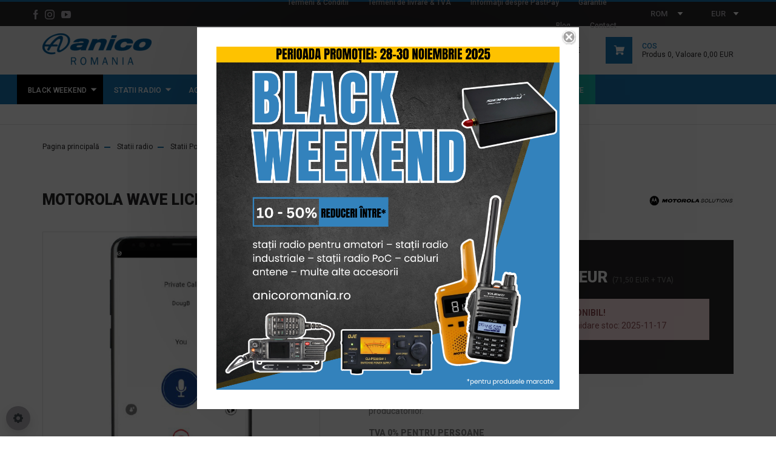

--- FILE ---
content_type: text/html; charset=UTF-8
request_url: https://anicoromania.ro/motorola_wave_licensz_mobil_applikaciohoz
body_size: 29852
content:

<!DOCTYPE html>
<html lang="ro" dir="ltr">
<head>
    <title>Motorola Wave license for Motorola Wave mobile application</title>
    <meta charset="utf-8">
    <meta name="keywords" content="Motorola, Wave license, Motorola Wave mobile application">
    <meta name="description" content="With Motorola Wave application license you can turn your smaertphone into a PTT device and let everybody be part of the conversation.">
    <meta name="robots" content="index, follow">
    <link rel="image_src" href="https://anico.cdn.shoprenter.hu/custom/anico/image/data/product/motorola-wave-mobil-applikacio-3.jpg.webp?lastmod=1720609284.1746527717">
    <meta property="og:title" content="MOTOROLA WAVE LICENTA PENTRU APLICATIE MOBIL / 1 AN" />
    <meta property="og:type" content="product" />
    <meta property="og:url" content="https://anicoromania.ro/motorola_wave_licensz_mobil_applikaciohoz" />
    <meta property="og:image" content="https://anico.cdn.shoprenter.hu/custom/anico/image/cache/w1528h800q100/product/motorola-wave-mobil-applikacio-3.jpg.webp?lastmod=1720609284.1746527717" />
    <meta property="og:description" content="Push-To-Talk (PTT) nu mai este disponibil doar pentru radiouri cu două sensuri. Cu licența pentru aplicația Motorola Wave, puteți transforma smaertphone-ul într-un dispozitiv PTT și puteți lăsa toată lumea să facă parte din conversație..." />
    <link href="https://anico.cdn.shoprenter.hu/custom/anico/image/data/log%C3%B3k/favicon_small.png?lastmod=1471523936.1746527717" rel="icon" />
    <link href="https://anico.cdn.shoprenter.hu/custom/anico/image/data/log%C3%B3k/favicon_small.png?lastmod=1471523936.1746527717" rel="apple-touch-icon" />
    <base href="https://anicoromania.ro:443" />
    <meta name="google-site-verification" content="zwohR9mqH-iH07NF3QgtIqEdah2_Z6piAfsbQo_BWV0" />
<meta name="google-site-verification" content="ezScArTXQ7dCzhoqGt2MWdDJwJSDO8ppeau3wRTB7So" />
<meta name="facebook-domain-verification" content="shml28wnk9i9i1mraceyag0g6oxsci" />
<meta name="facebook-domain-verification" content="t864yye7a1bj2q0pp8py7ljulxe0qg" />
<meta name="facebook-domain-verification" content="rfzrxw83ce90lco1ta5bcrc2iot1x4" />
<meta name="facebook-domain-verification" content="f1orgw6jw8544uh3i3czxcuufgn5g6" />

    <meta name="viewport" content="width=device-width, initial-scale=1, maximum-scale=1, user-scalable=0">
            <link href="https://anicoromania.ro/motorola_wave_licensz_mobil_applikaciohoz" rel="canonical">
    
            
                    
                <link rel="preconnect" href="https://fonts.googleapis.com">
    <link rel="preconnect" href="https://fonts.gstatic.com" crossorigin>
    <link href="https://fonts.googleapis.com/css2?family=Roboto:ital,wght@0,300;0,400;0,500;0,700;0,900;1,300;1,400;1,500;1,700;1,900&display=swap" rel="stylesheet">
            <link rel="stylesheet" href="https://anico.cdn.shoprenter.hu/web/compiled/css/fancybox2.css?v=1764157476" media="screen">
            <link rel="stylesheet" href="https://anico.cdn.shoprenter.hu/catalog/view/javascript/auroraoverlay/overlay.css?v=1707992185" media="screen">
            <link rel="stylesheet" href="https://anico.cdn.shoprenter.hu/custom/anico/catalog/view/theme/stockholm_global/style/1745914295.1585500970.1738239295.1762184875.css?v=null.1746527717" media="screen">
            <link rel="stylesheet" href="https://anico.cdn.shoprenter.hu/custom/anico/catalog/view/theme/stockholm_global/stylesheet/stylesheet.css?v=1762184875" media="screen">
        <script>
        window.nonProductQuality = 100;
    </script>
    <script src="//ajax.googleapis.com/ajax/libs/jquery/1.10.2/jquery.min.js"></script>
    <script>window.jQuery || document.write('<script src="https://anico.cdn.shoprenter.hu/catalog/view/javascript/jquery/jquery-1.10.2.min.js?v=1484139539"><\/script>');</script>
    <script type="text/javascript" src="//cdn.jsdelivr.net/npm/slick-carousel@1.8.1/slick/slick.min.js"></script>

            
    

    <!--Header JavaScript codes--><script src="https://anico.cdn.shoprenter.hu/web/compiled/js/countdown.js?v=1764157474"></script><script src="https://anico.cdn.shoprenter.hu/catalog/view/javascript/auroraoverlay/overlay.min.js?v=1755178250"></script><script src="https://anico.cdn.shoprenter.hu/web/compiled/js/base.js?v=1764157474"></script><script src="https://anico.cdn.shoprenter.hu/web/compiled/js/fancybox2.js?v=1764157474"></script><script src="https://anico.cdn.shoprenter.hu/web/compiled/js/productreview.js?v=1764157474"></script><script src="https://anico.cdn.shoprenter.hu/web/compiled/js/before_starter2_head.js?v=1764157474"></script><script src="https://anico.cdn.shoprenter.hu/web/compiled/js/before_starter2_productpage.js?v=1764157474"></script><script src="https://anico.cdn.shoprenter.hu/web/compiled/js/nanobar.js?v=1764157474"></script><!--Header jQuery onLoad scripts--><script>window.countdownFormat='%D:%H:%M:%S';var BASEURL='https://anicoromania.ro';Currency={"symbol_left":"","symbol_right":" EUR","decimal_place":2,"decimal_point":",","thousand_point":".","currency":"EUR","value":1};var auroraOverlayControlId='f68be0ab43e6ced085ab7c0ab751c856';var ShopRenter=ShopRenter||{};ShopRenter.product={"id":1937,"sku":"GMLN5547A","currency":"EUR","unitName":"buc.","price":86.519999999999996,"name":"MOTOROLA WAVE LICENTA PENTRU APLICATIE MOBIL \/ 1 AN","brand":"Motorola Solutions","currentVariant":[],"parent":{"id":1937,"sku":"GMLN5547A","unitName":"buc.","price":86.519999999999996,"name":"MOTOROLA WAVE LICENTA PENTRU APLICATIE MOBIL \/ 1 AN"}};$(document).ready(function(){$('.fancybox').fancybox({maxWidth:820,maxHeight:650,afterLoad:function(){wrapCSS=$(this.element).data('fancybox-wrapcss');if(wrapCSS){$('.fancybox-wrap').addClass(wrapCSS);}},helpers:{thumbs:{width:50,height:50}}});$('.fancybox-inline').fancybox({maxWidth:820,maxHeight:650,type:'inline'});});$(window).load(function(){var init_similar_products_Scroller=function(){$("#similar_products .aurora-scroll-click-mode").each(function(){var max=0;$(this).find($(".list_prouctname")).each(function(){var h=$(this).height();max=h>max?h:max;});$(this).find($(".list_prouctname")).each(function(){$(this).height(max);});});$("#similar_products .aurora-scroll-click-mode").auroraScroll({autoMode:"click",frameRate:60,speed:2.5,direction:-1,elementClass:"product-snapshot",pauseAfter:false,horizontal:true,visible:1,arrowsPosition:1},function(){initAurora();});}
init_similar_products_Scroller();});</script><script src="https://anico.cdn.shoprenter.hu/web/compiled/js/vue/manifest.bundle.js?v=1764157472"></script><script>var ShopRenter=ShopRenter||{};ShopRenter.onCartUpdate=function(callable){document.addEventListener('cartChanged',callable)};ShopRenter.onItemAdd=function(callable){document.addEventListener('AddToCart',callable)};ShopRenter.onItemDelete=function(callable){document.addEventListener('deleteCart',callable)};ShopRenter.onSearchResultViewed=function(callable){document.addEventListener('AuroraSearchResultViewed',callable)};ShopRenter.onSubscribedForNewsletter=function(callable){document.addEventListener('AuroraSubscribedForNewsletter',callable)};ShopRenter.onCheckoutInitiated=function(callable){document.addEventListener('AuroraCheckoutInitiated',callable)};ShopRenter.onCheckoutShippingInfoAdded=function(callable){document.addEventListener('AuroraCheckoutShippingInfoAdded',callable)};ShopRenter.onCheckoutPaymentInfoAdded=function(callable){document.addEventListener('AuroraCheckoutPaymentInfoAdded',callable)};ShopRenter.onCheckoutOrderConfirmed=function(callable){document.addEventListener('AuroraCheckoutOrderConfirmed',callable)};ShopRenter.onCheckoutOrderPaid=function(callable){document.addEventListener('AuroraOrderPaid',callable)};ShopRenter.onCheckoutOrderPaidUnsuccessful=function(callable){document.addEventListener('AuroraOrderPaidUnsuccessful',callable)};ShopRenter.onProductPageViewed=function(callable){document.addEventListener('AuroraProductPageViewed',callable)};ShopRenter.onMarketingConsentChanged=function(callable){document.addEventListener('AuroraMarketingConsentChanged',callable)};ShopRenter.onCustomerRegistered=function(callable){document.addEventListener('AuroraCustomerRegistered',callable)};ShopRenter.onCustomerLoggedIn=function(callable){document.addEventListener('AuroraCustomerLoggedIn',callable)};ShopRenter.onCustomerUpdated=function(callable){document.addEventListener('AuroraCustomerUpdated',callable)};ShopRenter.onCartPageViewed=function(callable){document.addEventListener('AuroraCartPageViewed',callable)};ShopRenter.customer={"userId":0,"userClientIP":"18.117.85.110","userGroupId":8,"customerGroupTaxMode":"gross","customerGroupPriceMode":"gross_net_tax","email":"","phoneNumber":"","name":{"firstName":"","lastName":""}};ShopRenter.theme={"name":"stockholm_global","family":"stockholm","parent":""};ShopRenter.shop={"name":"anico","locale":"ro","currency":{"code":"EUR","rate":1},"domain":"anico.myshoprenter.hu"};ShopRenter.page={"route":"product\/product","queryString":"motorola_wave_licensz_mobil_applikaciohoz"};ShopRenter.formSubmit=function(form,callback){callback();};let loadedAsyncScriptCount=0;function asyncScriptLoaded(position){loadedAsyncScriptCount++;if(position==='body'){if(document.querySelectorAll('.async-script-tag').length===loadedAsyncScriptCount){if(/complete|interactive|loaded/.test(document.readyState)){document.dispatchEvent(new CustomEvent('asyncScriptsLoaded',{}));}else{document.addEventListener('DOMContentLoaded',()=>{document.dispatchEvent(new CustomEvent('asyncScriptsLoaded',{}));});}}}}</script><script type="text/javascript"async class="async-script-tag"onload="asyncScriptLoaded('header')"src="https://static2.rapidsearch.dev/resultpage.js?shop=anico.shoprenter.hu"></script><script type="text/javascript"src="https://anico.cdn.shoprenter.hu/web/compiled/js/vue/customerEventDispatcher.bundle.js?v=1764157472"></script><!--Custom header scripts--><script>!function(w,d,t){w.TiktokAnalyticsObject=t;var ttq=w[t]=w[t]||[];ttq.methods=["page","track","identify","instances","debug","on","off","once","ready","alias","group","enableCookie","disableCookie"],ttq.setAndDefer=function(t,e){t[e]=function(){t.push([e].concat(Array.prototype.slice.call(arguments,0)))}};for(var i=0;i<ttq.methods.length;i++)ttq.setAndDefer(ttq,ttq.methods[i]);ttq.instance=function(t){for(var e=ttq._i[t]||[],n=0;n<ttq.methods.length;n++)ttq.setAndDefer(e,ttq.methods[n]);return e},ttq.load=function(e,n){var i="https://analytics.tiktok.com/i18n/pixel/events.js";ttq._i=ttq._i||{},ttq._i[e]=[],ttq._i[e]._u=i,ttq._t=ttq._t||{},ttq._t[e]=+new Date,ttq._o=ttq._o||{},ttq._o[e]=n||{};n=document.createElement("script");n.type="text/javascript",n.async=!0,n.src=i+"?sdkid="+e+"&lib="+t;e=document.getElementsByTagName("script")[0];e.parentNode.insertBefore(n,e)};ttq.load('CK9CREJC77U1O76T5SAG');ttq.page();}(window,document,'ttq');</script>                <script>window["bp"]=window["bp"]||function(){(window["bp"].q=window["bp"].q||[]).push(arguments);};window["bp"].l=1*new Date();scriptElement=document.createElement("script");firstScript=document.getElementsByTagName("script")[0];scriptElement.async=true;scriptElement.src='https://pixel.barion.com/bp.js';firstScript.parentNode.insertBefore(scriptElement,firstScript);window['barion_pixel_id']='BP-P7PYGkfcBp-5D';bp('init','addBarionPixelId','BP-P7PYGkfcBp-5D');</script><noscript>
    <img height="1" width="1" style="display:none" alt="Barion Pixel" src="https://pixel.barion.com/a.gif?ba_pixel_id='BP-P7PYGkfcBp-5D'&ev=contentView&noscript=1">
</noscript>
                        <script type="text/javascript" src="https://anico.cdn.shoprenter.hu/web/compiled/js/vue/fullBarionPixel.bundle.js?v=1764157472"></script>


                                <script type="text/javascript" src="https://anico.cdn.shoprenter.hu/web/compiled/js/vue/TikTokClickIdListener.bundle.js?v=1764157472"></script>

            <script>window.dataLayer=window.dataLayer||[];function gtag(){dataLayer.push(arguments)};var ShopRenter=ShopRenter||{};ShopRenter.config=ShopRenter.config||{};ShopRenter.config.googleConsentModeDefaultValue="denied";</script>                        <script type="text/javascript" src="https://anico.cdn.shoprenter.hu/web/compiled/js/vue/googleConsentMode.bundle.js?v=1764157472"></script>

            <!-- Facebook Pixel Code -->
<script>
!function(f,b,e,v,n,t,s)
{if(f.fbq)return;n=f.fbq=function(){n.callMethod?
n.callMethod.apply(n,arguments):n.queue.push(arguments)};
if(!f._fbq)f._fbq=n;n.push=n;n.loaded=!0;n.version='2.0';
n.queue=[];t=b.createElement(e);t.async=!0;
t.src=v;s=b.getElementsByTagName(e)[0];
s.parentNode.insertBefore(t,s)}(window, document,'script',
'https://connect.facebook.net/en_US/fbevents.js');
fbq('consent', 'revoke');
fbq('init', '789697055316040');
fbq('track', 'PageView');
document.addEventListener('AuroraProductPageViewed', function(auroraEvent) {
                    fbq('track', 'ViewContent', {
                        content_type: 'product',
                        content_ids: [auroraEvent.detail.product.id.toString()],
                        value: parseFloat(auroraEvent.detail.product.grossUnitPrice),
                        currency: auroraEvent.detail.product.currency
                    }, {
                        eventID: auroraEvent.detail.event.id
                    });
                });
document.addEventListener('AuroraAddedToCart', function(auroraEvent) {
    var fbpId = [];
    var fbpValue = 0;
    var fbpCurrency = '';

    auroraEvent.detail.products.forEach(function(item) {
        fbpValue += parseFloat(item.grossUnitPrice) * item.quantity;
        fbpId.push(item.id);
        fbpCurrency = item.currency;
    });


    fbq('track', 'AddToCart', {
        content_ids: fbpId,
        content_type: 'product',
        value: fbpValue,
        currency: fbpCurrency
    }, {
        eventID: auroraEvent.detail.event.id
    });
})
window.addEventListener('AuroraMarketingCookie.Changed', function(event) {
            let consentStatus = event.detail.isAccepted ? 'grant' : 'revoke';
            if (typeof fbq === 'function') {
                fbq('consent', consentStatus);
            }
        });
</script>
<noscript><img height="1" width="1" style="display:none"
src="https://www.facebook.com/tr?id=789697055316040&ev=PageView&noscript=1"
/></noscript>
<!-- End Facebook Pixel Code -->

<!-- Facebook Pixel Code -->
<script>
  !function(f,b,e,v,n,t,s)
  {if(f.fbq)return;n=f.fbq=function(){n.callMethod?
  n.callMethod.apply(n,arguments):n.queue.push(arguments)};
  if(!f._fbq)f._fbq=n;n.push=n;n.loaded=!0;n.version='2.0';
  n.queue=[];t=b.createElement(e);t.async=!0;
  t.src=v;s=b.getElementsByTagName(e)[0];
  s.parentNode.insertBefore(t,s)}(window, document,'script',
  'https://connect.facebook.net/en_US/fbevents.js');
  fbq('consent', 'revoke');
fbq('init', '924449951833012');
  fbq('track', 'PageView');
</script>
<noscript><img height="1" width="1" style="display:none"
  src="https://www.facebook.com/tr?id=924449951833012&ev=PageView&noscript=1"
/></noscript>
<!-- End Facebook Pixel Code -->
            <!-- Google Tag Manager -->
<script>(function(w,d,s,l,i){w[l]=w[l]||[];w[l].push({'gtm.start':
new Date().getTime(),event:'gtm.js'});var f=d.getElementsByTagName(s)[0],
j=d.createElement(s),dl=l!='dataLayer'?'&l='+l:'';j.async=true;j.src=
'https://www.googletagmanager.com/gtm.js?id='+i+dl;f.parentNode.insertBefore(j,f);
})(window,document,'script','dataLayer','GTM-PQ3HLVZ');</script>
<!-- End Google Tag Manager -->
            
            
                <!--Global site tag(gtag.js)--><script async src="https://www.googletagmanager.com/gtag/js?id=G-ZEEG9VRBJ2 "></script><script>window.dataLayer=window.dataLayer||[];function gtag(){dataLayer.push(arguments);}
gtag('js',new Date());gtag('config','G-ZEEG9VRBJ2 ');gtag('config','AW-319499667',{"allow_enhanced_conversions":true});</script>                                <script type="text/javascript" src="https://anico.cdn.shoprenter.hu/web/compiled/js/vue/GA4EventSender.bundle.js?v=1764157472"></script>

    
    
</head>

<body id="body" class="page-body product-discontinued product-page-body stockholm_global-body" role="document">
<!--Google Tag Manager(noscript)--><noscript><iframe src="https://www.googletagmanager.com/ns.html?id=GTM-PQ3HLVZ"
height="0"width="0"style="display:none;visibility:hidden"></iframe></noscript><!--End Google Tag Manager(noscript)--><div id="fb-root"></div><script>(function(d,s,id){var js,fjs=d.getElementsByTagName(s)[0];if(d.getElementById(id))return;js=d.createElement(s);js.id=id;js.src="//connect.facebook.net/ro_RO/sdk/xfbml.customerchat.js#xfbml=1&version=v2.12&autoLogAppEvents=1";fjs.parentNode.insertBefore(js,fjs);}(document,"script","facebook-jssdk"));</script>
                    

<!-- cached -->    <div class="nanobar-cookie-cog d-flex-center rounded-circle js-hidden-nanobar-button">
        <svg width="16" height="16" viewBox="0 0 24 24" fill="currentColor" xmlns="https://www.w3.org/2000/svg">
    <path d="M23.2736 9.61743L21.5884 9.32688C21.385 8.54237 21.0654 7.78693 20.6586 7.08959L21.6465 5.69492C21.908 5.34625 21.8789 4.8523 21.5593 4.56174L19.4092 2.41162C19.1186 2.09201 18.6247 2.06295 18.276 2.32446L16.8814 3.31235C16.184 2.93462 15.4286 2.61501 14.6731 2.41162L14.3826 0.726392C14.3245 0.290557 13.9467 0 13.5109 0H10.4891C10.0533 0 9.67554 0.290557 9.61743 0.726392L9.32688 2.41162C8.54237 2.61501 7.78693 2.93462 7.08959 3.3414L5.69492 2.35351C5.34625 2.09201 4.8523 2.12107 4.56174 2.44068L2.41162 4.5908C2.09201 4.88136 2.06295 5.3753 2.32446 5.72397L3.31235 7.11864C2.93462 7.81598 2.61501 8.57143 2.41162 9.32688L0.726392 9.61743C0.290557 9.67554 0 10.0533 0 10.4891V13.5109C0 13.9467 0.290557 14.3245 0.726392 14.3826L2.41162 14.6731C2.61501 15.4576 2.93462 16.2131 3.3414 16.9104L2.35351 18.3051C2.09201 18.6538 2.12107 19.1477 2.44068 19.4383L4.5908 21.5884C4.88136 21.908 5.3753 21.937 5.72397 21.6755L7.11864 20.6877C7.81598 21.0654 8.57143 21.385 9.32688 21.5884L9.61743 23.2736C9.67554 23.7094 10.0533 24 10.4891 24H13.5109C13.9467 24 14.3245 23.7094 14.3826 23.2736L14.6731 21.5884C15.4576 21.385 16.2131 21.0654 16.9104 20.6586L18.3051 21.6465C18.6538 21.908 19.1477 21.8789 19.4383 21.5593L21.5884 19.4092C21.908 19.1186 21.937 18.6247 21.6755 18.276L20.6877 16.8814C21.0654 16.184 21.385 15.4286 21.5884 14.6731L23.2736 14.3826C23.7094 14.3245 24 13.9467 24 13.5109V10.4891C24 10.0533 23.7094 9.67554 23.2736 9.61743ZM12 16.7942C9.35593 16.7942 7.20581 14.6441 7.20581 12C7.20581 9.35593 9.35593 7.20581 12 7.20581C14.6441 7.20581 16.7942 9.35593 16.7942 12C16.7942 14.6441 14.6441 16.7942 12 16.7942Z"/>
</svg>

    </div>
<div class="Fixed nanobar js-nanobar-first-login">
    <div class="container nanobar-container">
        <div class="row flex-column">
            <div class="col-12 nanobar-text-cookies align-self-center text-sm-left">
                <h4>Informații despre cookie-uri</h4>

<p>Pentru a asigura funcționalitatea completă a magazinului online Anico, folosim cookie-uri. Acestea sunt importante pentru noi pentru a face magazinul web ușor de utilizat și pentru a analiza obiceiurile dumneavoastră de cumpărare și de navigare.
</p>

<p>Pentru mai multe informații, vă rugăm să consultați <a href="https://anicoromania.ro/adatvedelmi_nyilatkozat_3" target="_blank">Politica noastră de confidențialitate.</a>.
</p>

<p>Noi - managerii de marketing de la Anico - sperăm că sunteți pregătit să ne ajutați să îmbunătățim experiența de cumpărături și de navigare prin acceptarea cookie-urilor.
</p>
            </div>
            <div class="col-12 m-sm-0 text-sm-right">
                <a href="" class="btn btn-link nanobar-settings-button js-nanobar-settings-button">
                    Modificați setările
                </a>
                <a href="" class="btn btn-primary nanobar-btn js-nanobar-close-cookies" data-button-save-text="Salvați setările">
                    Accept
                </a>
            </div>
        </div>
        <div class="nanobar-cookies js-nanobar-cookies flex-column text-left pt-3 mt-3" style="display: none;">
            <div class="custom-control custom-checkbox">
                <input id="required_cookies" class="custom-control-input" type="checkbox" name="required_cookies" disabled checked/>
                <label for="required_cookies" class="custom-control-label">
                    Cookie-uri obligatorii
                    <div class="cookies-help-text">
                        Aceste cookie-uri ajută la utilizarea și funcționarea magazinului online.
                    </div>
                </label>
            </div>
            <div class="form-check pt-2 pb-2 pr-2 mb-0">
                <div class="custom-control custom-checkbox">
                    <input id="marketing_cookies" class="custom-control-input js-nanobar-marketing-cookies" type="checkbox" name="marketing_cookies"
                             checked />
                    <label for="marketing_cookies" class="custom-control-label">
                        Cookie-uri de marketing
                        <div class="cookies-help-text">
                            Aceste module cookie ne ajută să afișăm reclame și produse care corespund intereselor dumneavoastră în magazinul online.
                        </div>
                    </label>
                </div>
            </div>
        </div>
    </div>
</div>

<script>
    (function ($) {
        $(document).ready(function () {
            new AuroraNanobar.FirstLogNanobarCheckbox(jQuery('.js-nanobar-first-login'), 'bottom');
        });
    })(jQuery);
</script>
<!-- /cached -->

                <!-- page-wrap -->

                <div class="page-wrap">
                            
    <header class="sticky-header d-none d-lg-block">
                    <div class="header-top-line">
                <div class="container">
                    <div class="header-top d-flex">
                        <div class="header-top-left d-flex align-items-center">
                                <div id="section-header_contact_stockholm" class="section-wrapper ">
    
    <div class="module content-module section-module section-contact header-section-contact shoprenter-section">
    <div class="module-body section-module-body">
        <div class="contact-wrapper-box d-flex">
                                    <div class="header-contact-social-box">
                                    <a class="header-contact-link" class="header-social-link" target="_blank" href="https://www.facebook.com/anicoromania.ro">
                        <i>
                            <svg width="8" height="16" viewBox="0 0 12 24" fill="currentColor" xmlns="https://www.w3.org/2000/svg">
    <path d="M7.5 8.25V5.25C7.5 4.422 8.172 3.75 9 3.75H10.5V0H7.5C5.0145 0 3 2.0145 3 4.5V8.25H0V12H3V24H7.5V12H10.5L12 8.25H7.5Z"/>
</svg>
                        </i>
                    </a>
                                                    <a class="header-contact-link" class="header-social-link" target="_blank" href="https://www.instagram.com/anico_adovevo_shop/">
                        <i>
                            <svg width="16" height="16" viewBox="0 0 16 16" fill="currentColor" xmlns="https://www.w3.org/2000/svg">
    <path d="M11 0H5C2.239 0 0 2.239 0 5V11C0 13.761 2.239 16 5 16H11C13.761 16 16 13.761 16 11V5C16 2.239 13.761 0 11 0ZM14.5 11C14.5 12.93 12.93 14.5 11 14.5H5C3.07 14.5 1.5 12.93 1.5 11V5C1.5 3.07 3.07 1.5 5 1.5H11C12.93 1.5 14.5 3.07 14.5 5V11Z"/>
    <path d="M8 4C5.791 4 4 5.791 4 8C4 10.209 5.791 12 8 12C10.209 12 12 10.209 12 8C12 5.791 10.209 4 8 4ZM8 10.5C6.622 10.5 5.5 9.378 5.5 8C5.5 6.621 6.622 5.5 8 5.5C9.378 5.5 10.5 6.621 10.5 8C10.5 9.378 9.378 10.5 8 10.5Z"/>
    <path d="M12.3 4.233C12.5944 4.233 12.833 3.99437 12.833 3.7C12.833 3.40563 12.5944 3.167 12.3 3.167C12.0056 3.167 11.767 3.40563 11.767 3.7C11.767 3.99437 12.0056 4.233 12.3 4.233Z"/>
</svg>

                        </i>
                    </a>
                                                    <a class="header-contact-link" class="header-social-link" target="_blank" href="https://www.youtube.com/channel/UCD2oQuw2XlPpgjGMxx78wkw">
                        <i>
                            <svg width="16" height="12" viewBox="0 0 24 18" fill="currentColor" xmlns="https://www.w3.org/2000/svg">
    <path d="M22.98 1.73455C22.329 0.471273 21.6225 0.238909 20.184 0.150545C18.747 0.0441818 15.1335 0 12.003 0C8.8665 0 5.2515 0.0441819 3.816 0.148909C2.3805 0.238909 1.6725 0.469636 1.0155 1.73455C0.345 2.99618 0 5.16927 0 8.99509C0 8.99836 0 9 0 9C0 9.00327 0 9.00491 0 9.00491V9.00818C0 12.8176 0.345 15.0071 1.0155 16.2556C1.6725 17.5189 2.379 17.748 3.8145 17.8544C5.2515 17.946 8.8665 18 12.003 18C15.1335 18 18.747 17.946 20.1855 17.856C21.624 17.7496 22.3305 17.5205 22.9815 16.2573C23.658 15.0087 24 12.8193 24 9.00982C24 9.00982 24 9.00491 24 9.00164C24 9.00164 24 8.99836 24 8.99673C24 5.16927 23.658 2.99618 22.98 1.73455ZM9 13.9091V4.09091L16.5 9L9 13.9091Z"/>
</svg>

                        </i>
                    </a>
                                                            </div>
        </div>
    </div>
</div>


</div>

                        </div>
                        <div class="header-top-right d-flex ml-auto">
                            <!-- cached -->
    <ul class="nav headermenu-list">
                    <li class="nav-item">
                <a class="nav-link" href="https://anicoromania.ro/index.php?route=information/information&information_id=197"
                    target="_self"
                                        title=""
                >
                    
                </a>
                            </li>
                    <li class="nav-item">
                <a class="nav-link" href="https://anicoromania.ro/vasarlasi_feltetelek_5"
                    target="_self"
                                        title="Termeni &amp; Conditii"
                >
                    Termeni &amp; Conditii
                </a>
                            </li>
                    <li class="nav-item">
                <a class="nav-link" href="https://anicoromania.ro/szallitasi_feltetelek"
                    target="_self"
                                        title="Termeni de livrare &amp; TVA"
                >
                    Termeni de livrare &amp; TVA
                </a>
                            </li>
                    <li class="nav-item">
                <a class="nav-link" href="https://anicoromania.ro/pastpay"
                    target="_self"
                                        title="Informaţii despre PastPay"
                >
                    Informaţii despre PastPay
                </a>
                            </li>
                    <li class="nav-item">
                <a class="nav-link" href="https://anicoromania.ro/jotallas"
                    target="_self"
                                        title="Garantie"
                >
                    Garantie
                </a>
                            </li>
                    <li class="nav-item">
                <a class="nav-link" href="https://anicoromania.ro/blog"
                    target="_self"
                                        title="Blog"
                >
                    Blog
                </a>
                            </li>
                    <li class="nav-item">
                <a class="nav-link" href="https://anicoromania.ro/index.php?route=information/contact"
                    target="_self"
                                        title="Contact"
                >
                    Contact
                </a>
                            </li>
            </ul>
            <script>$(function(){if($(window).width()>992){window.addEventListener('load',function(){var menu_triggers=document.querySelectorAll('.headermenu-list li.dropdown > a');for(var i=0;i<menu_triggers.length;i++){menu_triggers[i].addEventListener('focus',function(e){for(var j=0;j<menu_triggers.length;j++){menu_triggers[j].parentNode.classList.remove('focus');}
this.parentNode.classList.add('focus');},false);menu_triggers[i].addEventListener('touchend',function(e){if(!this.parentNode.classList.contains('focus')){e.preventDefault();e.target.focus();}},false);}},false);}});</script>    <!-- /cached -->
                            <div class="header-language-currencies d-flex align-items-center">
                                <!-- cached -->


                    
    
    <div id="languageselect" class="module content-module header-position languageselect-module" >
                                    <div class="module-head">
                                <h3 class="module-head-title">Limba:</h3>
                                        </div>
                            <div class="module-body">
                        <form action="/" method="post" enctype="multipart/form-data" id="language-form">
            <div class="d-flex justify-content-lg-between language-select-wrapper">
                            <select class="form-control form-control-sm languageselect-select" name="language_code" onchange="this.form.submit()">
                                            <option
                            value="hu" >
                            HUN
                        </option>
                                            <option
                            value="en" >
                            ENG
                        </option>
                                            <option
                            value="ro" selected="selected">
                            ROM
                        </option>
                                    </select>
                        </div>
            <script>$(window).load(function(){$('.language-change').one('click',function(){var language_code=$(this).parent('.language-data').data('langcode');$('input[name="language_code"]').attr('value',language_code);$('#language-form').submit();});});</script>        </form>
            </div>
            </div>
    
    <!-- /cached -->
                                <!-- cached -->


                    
    
    <div id="currenciesselect" class="module content-module header-position currenciesselect-module" >
                                    <div class="module-head">
                                <h3 class="module-head-title">Valuta:</h3>
                                        </div>
                            <div class="module-body">
                        <form action="/" method="post" enctype="multipart/form-data">
            <select class="form-control form-control-sm currencieselect-select" name="currency_id" onchange="this.form.submit()">
                                    <option
                        value="HUF" >
                        HUF
                    </option>
                                    <option
                        value="EUR" selected="selected">
                        EUR
                    </option>
                                    <option
                        value="RON" >
                        RON
                    </option>
                            </select>
        </form>
            </div>
            </div>
    
    <!-- /cached -->
                            </div>
                        </div>
                    </div>
                </div>
            </div>
            <div class="header-middle-line">
                <div class="container">
                    <div class="header-middle d-flex justify-content-between">
                        <!-- cached -->
    <a class="navbar-brand" href="/"><img style="border: 0; max-width: 180px;" src="https://anico.cdn.shoprenter.hu/custom/anico/image/cache/w180h58m00/log%C3%B3k/anico_romania_logo_png.png?v=1655709077" title="Anico Kft." alt="Anico Kft." /></a>
<!-- /cached -->
                                                    
<div class="dropdown search-module d-flex">
    <div class="input-group">
        <input class="form-control disableAutocomplete" type="text" placeholder="Cuvinte cheie" value=""
               id="filter_keyword" 
               onclick="this.value=(this.value==this.defaultValue)?'':this.value;"/>
        <div class="input-group-append">
            <button class="btn btn-primary" onclick="moduleSearch();">
                <svg width="16" height="16" viewBox="0 0 24 24" fill="currentColor" xmlns="https://www.w3.org/2000/svg">
    <path d="M17.6125 15.4913C18.7935 13.8785 19.4999 11.8975 19.4999 9.74998C19.4999 4.37403 15.1259 0 9.74993 0C4.37398 0 0 4.37403 0 9.74998C0 15.1259 4.37403 19.5 9.74998 19.5C11.8975 19.5 13.8787 18.7934 15.4915 17.6124L21.8789 23.9999L24 21.8788C24 21.8787 17.6125 15.4913 17.6125 15.4913ZM9.74998 16.4999C6.02782 16.4999 3.00001 13.4721 3.00001 9.74998C3.00001 6.02782 6.02782 3.00001 9.74998 3.00001C13.4721 3.00001 16.5 6.02782 16.5 9.74998C16.5 13.4721 13.4721 16.4999 9.74998 16.4999Z"/>
</svg>

            </button>
        </div>
    </div>

    <input type="hidden" id="filter_description" value="0"/>
    <input type="hidden" id="search_shopname" value="anico"/>
    <div id="results" class="dropdown-menu search-results p-0"></div>
</div>



                                                <!-- cached -->
    <ul class="nav login-list">
                    <li class="nav-item nav-item-login">
                <a class="nav-link d-flex align-items-center header-middle-link" href="index.php?route=account/login" title="Logare">
                    <span class="btn d-flex justify-content-center align-items-center nav-item-login-icon header-icon-box">
                        <svg width="14" height="14" viewBox="0 0 24 24" fill="currentColor" xmlns="https://www.w3.org/2000/svg">
    <path d="M18.3622 11.696C16.8819 13.6134 14.6142 14.8278 12 14.8278C9.44882 14.8278 7.11811 13.6134 5.63779 11.696C2.20472 13.901 0 17.7358 0 21.986C0 23.1364 0.88189 23.9992 1.98425 23.9992H21.9843C23.1181 24.0312 24 23.0725 24 21.986C24 17.7358 21.7953 13.8691 18.3622 11.696Z"/>
    <path d="M12 0C8.40945 0 5.51181 2.97194 5.51181 6.58301C5.51181 10.226 8.44094 13.166 12 13.166C15.5591 13.166 18.4882 10.258 18.4882 6.58301C18.4882 2.90803 15.5906 0 12 0Z"/>
</svg>

                    </span>
                    <span class="d-flex login-item-title">
                        Logare
                    </span>
                </a>
            </li>
            <li class="nav-item nav-item-register d-none">
                <a class="nav-link" href="index.php?route=account/create" title="Înregistrare">
                    Înregistrare
                </a>
            </li>
            </ul>
<!-- /cached -->
                        
                        <div id="js-cart" class="d-md-flex align-items-md-center">
                            <hx:include src="/_fragment?_path=_format%3Dhtml%26_locale%3Den%26_controller%3Dmodule%252Fcart&amp;_hash=aMHOWqH5c6xw%2BLILpjYAwsm4dRYCmZNlDi4eLJuQuC8%3D"></hx:include>
                        </div>
                    </div>
                </div>
            </div>
            <div class="header-bottom-line">
                <div class="container">
                    <div class="header-bottom">
                        <nav class="navbar navbar-expand-lg justify-content-between">
                            


                    
            <div id="module_category_wrapper" class="module-category-wrapper">
    
    <div id="category" class="module content-module header-position hide-top category-module" >
                <div class="module-body">
                        <div id="category-nav">
            


<ul class="nav nav-pills category category-menu sf-menu sf-horizontal cached">
    <li id="cat_222" class="nav-item item category-list module-list parent even">
    <a href="https://anicoromania.ro/black-weekend" class="nav-link">
        <span>Black Weekend</span>
    </a>
            <ul class="nav flex-column children"><li id="cat_225" class="nav-item item category-list module-list even">
    <a href="https://anicoromania.ro/black-weekend/black-weekend-radio" class="nav-link">
        <span>Stații radio și camere corporale - Black Weekend</span>
    </a>
    </li><li id="cat_227" class="nav-item item category-list module-list odd">
    <a href="https://anicoromania.ro/black-weekend/black-weekend-tartozek" class="nav-link">
        <span>Accesorii - Black Weekend</span>
    </a>
    </li></ul>
    </li><li id="cat_196" class="nav-item item category-list module-list parent odd">
    <a href="https://anicoromania.ro/adovevok" class="nav-link">
        <span>Statii radio</span>
    </a>
            <ul class="nav flex-column children"><li id="cat_65" class="nav-item item category-list module-list parent even">
    <a href="https://anicoromania.ro/adovevok/amator-radio" class="nav-link">
        <span>Statii radioamatori</span>
    </a>
            <ul class="nav flex-column children"><li id="cat_79" class="nav-item item category-list module-list even">
    <a href="https://anicoromania.ro/adovevok/amator-radio/amator-kezi-radio" class="nav-link">
        <span>Statii radioamatori portabile</span>
    </a>
    </li><li id="cat_80" class="nav-item item category-list module-list odd">
    <a href="https://anicoromania.ro/adovevok/amator-radio/amator-mobil-radio" class="nav-link">
        <span>Statii radioamatori mobile</span>
    </a>
    </li><li id="cat_81" class="nav-item item category-list module-list even">
    <a href="https://anicoromania.ro/adovevok/amator-radio/amator-asztali-radio" class="nav-link">
        <span>Statii fixe radioamatori </span>
    </a>
    </li><li id="cat_157" class="nav-item item category-list module-list odd">
    <a href="https://anicoromania.ro/adovevok/amator-radio/sdr-radio" class="nav-link">
        <span>SDR radio</span>
    </a>
    </li></ul>
    </li><li id="cat_135" class="nav-item item category-list module-list odd">
    <a href="https://anicoromania.ro/adovevok/walkie-talkie" class="nav-link">
        <span>Walkie talkie</span>
    </a>
    </li><li id="cat_151" class="nav-item item category-list module-list even">
    <a href="https://anicoromania.ro/adovevok/pmr446-radio" class="nav-link">
        <span>PMR446 radiouri</span>
    </a>
    </li><li id="cat_53" class="nav-item item category-list module-list parent odd">
    <a href="https://anicoromania.ro/adovevok/ipari-urh-adovevo" class="nav-link">
        <span>Statii profesionale</span>
    </a>
            <ul class="nav flex-column children"><li id="cat_200" class="nav-item item category-list module-list even">
    <a href="https://anicoromania.ro/adovevok/ipari-urh-adovevo/kezi-urh-adovevo" class="nav-link">
        <span>Transmițătoare professionale portabile</span>
    </a>
    </li><li id="cat_204" class="nav-item item category-list module-list odd">
    <a href="https://anicoromania.ro/adovevok/ipari-urh-adovevo/mobil-urh-adovevo" class="nav-link">
        <span>Transmițătoare professionale mobile</span>
    </a>
    </li><li id="cat_261" class="nav-item item category-list module-list even">
    <a href="https://anicoromania.ro/adovevok/ipari-urh-adovevo/urh-diszpecser" class="nav-link">
        <span>Programe de dispecerat</span>
    </a>
    </li><li id="cat_206" class="nav-item item category-list module-list odd">
    <a href="https://anicoromania.ro/adovevok/ipari-urh-adovevo/atjatszo" class="nav-link">
        <span>Repetatoare</span>
    </a>
    </li></ul>
    </li><li id="cat_166" class="nav-item item category-list module-list parent even">
    <a href="https://anicoromania.ro/adovevok/poc-internetalapu-adovevo" class="nav-link">
        <span>Statii PoC IP</span>
    </a>
            <ul class="nav flex-column children"><li id="cat_168" class="nav-item item category-list module-list even">
    <a href="https://anicoromania.ro/adovevok/poc-internetalapu-adovevo/echat-poc-adovevo" class="nav-link">
        <span>eChat Statii PoC</span>
    </a>
    </li><li id="cat_232" class="nav-item item category-list module-list odd">
    <a href="https://anicoromania.ro/adovevok/poc-internetalapu-adovevo/hytera-poc-adovevo" class="nav-link">
        <span>Hytera Statii PoC</span>
    </a>
    </li><li id="cat_219" class="nav-item item category-list module-list even">
    <a href="https://anicoromania.ro/adovevok/poc-internetalapu-adovevo/poc_licence" class="nav-link">
        <span>Licențe POC</span>
    </a>
    </li><li id="cat_221" class="nav-item item category-list module-list odd">
    <a href="https://anicoromania.ro/adovevok/poc-internetalapu-adovevo/diszpecser_program" class="nav-link">
        <span>Program dispecerizare</span>
    </a>
    </li><li id="cat_235" class="nav-item item category-list module-list even">
    <a href="https://anicoromania.ro/adovevok/poc-internetalapu-adovevo/sim" class="nav-link">
        <span>Cartele de date SIM</span>
    </a>
    </li></ul>
    </li><li id="cat_92" class="nav-item item category-list module-list odd">
    <a href="https://anicoromania.ro/adovevok/hajoradio" class="nav-link">
        <span>Statii navale</span>
    </a>
    </li><li id="cat_134" class="nav-item item category-list module-list even">
    <a href="https://anicoromania.ro/adovevok/repradio" class="nav-link">
        <span>Statii radio aviatie</span>
    </a>
    </li><li id="cat_177" class="nav-item item category-list module-list odd">
    <a href="https://anicoromania.ro/adovevok/akcios_adovevok_transceivers_on_sale" class="nav-link">
        <span>Stații radio cu preț redus</span>
    </a>
    </li></ul>
    </li><li id="cat_102" class="nav-item item category-list module-list parent even">
    <a href="https://anicoromania.ro/radio_tartozekok_102" class="nav-link">
        <span>Accesorii</span>
    </a>
            <ul class="nav flex-column children"><li id="cat_116" class="nav-item item category-list module-list parent even">
    <a href="https://anicoromania.ro/radio_tartozekok_102/antennak_116" class="nav-link">
        <span>Antene</span>
    </a>
            <ul class="nav flex-column children"><li id="cat_117" class="nav-item item category-list module-list even">
    <a href="https://anicoromania.ro/radio_tartozekok_102/antennak_116/amator_antennak_117" class="nav-link">
        <span>Antene radioamatori</span>
    </a>
    </li><li id="cat_118" class="nav-item item category-list module-list odd">
    <a href="https://anicoromania.ro/radio_tartozekok_102/antennak_116/professzionalis_antennak_118" class="nav-link">
        <span>Antene profesionale</span>
    </a>
    </li><li id="cat_109" class="nav-item item category-list module-list even">
    <a href="https://anicoromania.ro/radio_tartozekok_102/antennak_116/gumiantennak_109" class="nav-link">
        <span>Antene portabile</span>
    </a>
    </li><li id="cat_119" class="nav-item item category-list module-list odd">
    <a href="https://anicoromania.ro/radio_tartozekok_102/antennak_116/antennaforgatok_119" class="nav-link">
        <span>Rotitoare antena</span>
    </a>
    </li><li id="cat_111" class="nav-item item category-list module-list even">
    <a href="https://anicoromania.ro/radio_tartozekok_102/antennak_116/antenna_tunerek_111" class="nav-link">
        <span>Tuner antena</span>
    </a>
    </li><li id="cat_149" class="nav-item item category-list module-list odd">
    <a href="https://anicoromania.ro/radio_tartozekok_102/antennak_116/balun_unun" class="nav-link">
        <span>Balun, Unun</span>
    </a>
    </li><li id="cat_156" class="nav-item item category-list module-list even">
    <a href="https://anicoromania.ro/radio_tartozekok_102/antennak_116/antenna_switchers_atkapcsolok" class="nav-link">
        <span>Comutator antenă</span>
    </a>
    </li><li id="cat_163" class="nav-item item category-list module-list odd">
    <a href="https://anicoromania.ro/radio_tartozekok_102/antennak_116/ferrite_torroid_vasmag" class="nav-link">
        <span>Ferrite Torroid</span>
    </a>
    </li><li id="cat_120" class="nav-item item category-list module-list even">
    <a href="https://anicoromania.ro/radio_tartozekok_102/antennak_116/antenna_tartozekok_120" class="nav-link">
        <span>Accesorii antene</span>
    </a>
    </li></ul>
    </li><li id="cat_121" class="nav-item item category-list module-list parent odd">
    <a href="https://anicoromania.ro/radio_tartozekok_102/koax_kabel_coaxial_cable" class="nav-link">
        <span>Cablu &amp; Conectori</span>
    </a>
            <ul class="nav flex-column children"><li id="cat_113" class="nav-item item category-list module-list even">
    <a href="https://anicoromania.ro/radio_tartozekok_102/koax_kabel_coaxial_cable/programozo_kabel_programming_cable" class="nav-link">
        <span>Cabluri de conectare</span>
    </a>
    </li><li id="cat_174" class="nav-item item category-list module-list odd">
    <a href="https://anicoromania.ro/radio_tartozekok_102/koax_kabel_coaxial_cable/koax_kabel_coaxial_cable_" class="nav-link">
        <span>Cablu coaxial</span>
    </a>
    </li><li id="cat_175" class="nav-item item category-list module-list even">
    <a href="https://anicoromania.ro/radio_tartozekok_102/koax_kabel_coaxial_cable/koax_kabel_tartozekok" class="nav-link">
        <span>Cablu accesorii</span>
    </a>
    </li><li id="cat_122" class="nav-item item category-list module-list parent odd">
    <a href="https://anicoromania.ro/radio_tartozekok_102/koax_kabel_coaxial_cable/csatlakozok_122" class="nav-link">
        <span>Conectori</span>
    </a>
            <ul class="nav flex-column children"><li id="cat_123" class="nav-item item category-list module-list even">
    <a href="https://anicoromania.ro/radio_tartozekok_102/koax_kabel_coaxial_cable/csatlakozok_122/adapterek_123" class="nav-link">
        <span>Adaptoare antena</span>
    </a>
    </li><li id="cat_124" class="nav-item item category-list module-list odd">
    <a href="https://anicoromania.ro/radio_tartozekok_102/koax_kabel_coaxial_cable/csatlakozok_122/bnc_csatlakozok_124" class="nav-link">
        <span>Adaptoare antena BNC </span>
    </a>
    </li><li id="cat_125" class="nav-item item category-list module-list even">
    <a href="https://anicoromania.ro/radio_tartozekok_102/koax_kabel_coaxial_cable/csatlakozok_122/n_csatlakozok_125" class="nav-link">
        <span>Conector antena N</span>
    </a>
    </li><li id="cat_154" class="nav-item item category-list module-list odd">
    <a href="https://anicoromania.ro/radio_tartozekok_102/koax_kabel_coaxial_cable/csatlakozok_122/sma" class="nav-link">
        <span>Conector antena SMA</span>
    </a>
    </li><li id="cat_127" class="nav-item item category-list module-list even">
    <a href="https://anicoromania.ro/radio_tartozekok_102/koax_kabel_coaxial_cable/csatlakozok_122/uhf_csatlakozok_127" class="nav-link">
        <span>Conector antena UHF </span>
    </a>
    </li><li id="cat_158" class="nav-item item category-list module-list odd">
    <a href="https://anicoromania.ro/radio_tartozekok_102/koax_kabel_coaxial_cable/csatlakozok_122/1_2_7_8_cable_connector_spinner_csatlakozo" class="nav-link">
        <span>1/2&quot; - 7/8&quot; CONECTORI CABLU</span>
    </a>
    </li><li id="cat_150" class="nav-item item category-list module-list even">
    <a href="https://anicoromania.ro/radio_tartozekok_102/koax_kabel_coaxial_cable/csatlakozok_122/krimpelo_crimp" class="nav-link">
        <span>Crimping tools</span>
    </a>
    </li><li id="cat_167" class="nav-item item category-list module-list odd">
    <a href="https://anicoromania.ro/radio_tartozekok_102/koax_kabel_coaxial_cable/csatlakozok_122/egyeb_csatlakozok_other_connectors" class="nav-link">
        <span>Alți conectori</span>
    </a>
    </li></ul>
    </li></ul>
    </li><li id="cat_95" class="nav-item item category-list module-list even">
    <a href="https://anicoromania.ro/radio_tartozekok_102/hajoradio-tartozekok" class="nav-link">
        <span>Accesorii statii navale</span>
    </a>
    </li><li id="cat_103" class="nav-item item category-list module-list odd">
    <a href="https://anicoromania.ro/radio_tartozekok_102/akkumulatorok-elemtartok" class="nav-link">
        <span>Baterii &amp; încărcători</span>
    </a>
    </li><li id="cat_105" class="nav-item item category-list module-list parent even">
    <a href="https://anicoromania.ro/radio_tartozekok_102/audio_kiegeszitok_105" class="nav-link">
        <span>Accesorii audio</span>
    </a>
            <ul class="nav flex-column children"><li id="cat_106" class="nav-item item category-list module-list even">
    <a href="https://anicoromania.ro/radio_tartozekok_102/audio_kiegeszitok_105/hangszorok_106" class="nav-link">
        <span>Difuzoare</span>
    </a>
    </li><li id="cat_107" class="nav-item item category-list module-list odd">
    <a href="https://anicoromania.ro/radio_tartozekok_102/audio_kiegeszitok_105/mikrofonok_107" class="nav-link">
        <span>Microfoane</span>
    </a>
    </li><li id="cat_108" class="nav-item item category-list module-list even">
    <a href="https://anicoromania.ro/radio_tartozekok_102/audio_kiegeszitok_105/fulszettek_es_fejszettek_108" class="nav-link">
        <span>Casti radio</span>
    </a>
    </li></ul>
    </li><li id="cat_237" class="nav-item item category-list module-list odd">
    <a href="https://anicoromania.ro/radio_tartozekok_102/bluetooth" class="nav-link">
        <span>Accesorii Bluetooth</span>
    </a>
    </li><li id="cat_83" class="nav-item item category-list module-list even">
    <a href="https://anicoromania.ro/radio_tartozekok_102/vegerositok_83" class="nav-link">
        <span>Amplificatoare</span>
    </a>
    </li><li id="cat_110" class="nav-item item category-list module-list odd">
    <a href="https://anicoromania.ro/radio_tartozekok_102/tapegysegek_110" class="nav-link">
        <span>Surse de alimentare</span>
    </a>
    </li><li id="cat_164" class="nav-item item category-list module-list even">
    <a href="https://anicoromania.ro/radio_tartozekok_102/interfesz_interface" class="nav-link">
        <span>Interfata</span>
    </a>
    </li><li id="cat_128" class="nav-item item category-list module-list odd">
    <a href="https://anicoromania.ro/radio_tartozekok_102/merestechnika" class="nav-link">
        <span>Aparate de masura</span>
    </a>
    </li><li id="cat_112" class="nav-item item category-list module-list even">
    <a href="https://anicoromania.ro/radio_tartozekok_102/szurok_112" class="nav-link">
        <span>Filtre</span>
    </a>
    </li><li id="cat_114" class="nav-item item category-list module-list odd">
    <a href="https://anicoromania.ro/radio_tartozekok_102/hordtokok-ovcsipeszek" class="nav-link">
        <span>Huse de protectie &amp; Clemă de centură</span>
    </a>
    </li><li id="cat_144" class="nav-item item category-list module-list even">
    <a href="https://anicoromania.ro/radio_tartozekok_102/programozas" class="nav-link">
        <span>Programare, Licențe, Instalare</span>
    </a>
    </li><li id="cat_115" class="nav-item item category-list module-list odd">
    <a href="https://anicoromania.ro/radio_tartozekok_102/egyeb" class="nav-link">
        <span>Alte accesorii</span>
    </a>
    </li><li id="cat_178" class="nav-item item category-list module-list even">
    <a href="https://anicoromania.ro/radio_tartozekok_102/akcios_adovevo_tartozekok_es_kiegeszitok_transceiver_accessoriess_on_sale" class="nav-link">
        <span>Accesorii cu preț redus</span>
    </a>
    </li></ul>
    </li><li id="cat_240" class="nav-item item category-list module-list parent odd">
    <a href="https://anicoromania.ro/anipoc" class="nav-link">
        <span>Sisteme ANIPOC</span>
    </a>
            <ul class="nav flex-column children"><li id="cat_255" class="nav-item item category-list module-list even">
    <a href="https://anicoromania.ro/anipoc/anipoc-rendszer" class="nav-link">
        <span>Descrierea sistemului ANIPOC</span>
    </a>
    </li><li id="cat_245" class="nav-item item category-list module-list odd">
    <a href="https://anicoromania.ro/anipoc/anipoc-app" class="nav-link">
        <span>Aplicații</span>
    </a>
    </li><li id="cat_248" class="nav-item item category-list module-list even">
    <a href="https://anicoromania.ro/anipoc/anipoc-keszulekek" class="nav-link">
        <span>Recomandări pentru dispozitive</span>
    </a>
    </li><li id="cat_249" class="nav-item item category-list module-list odd">
    <a href="https://anicoromania.ro/anipoc/anipoc-jaror" class="nav-link">
        <span>Programul de patrulare</span>
    </a>
    </li><li id="cat_251" class="nav-item item category-list module-list even">
    <a href="https://anicoromania.ro/anipoc/anipoc-diszpecser" class="nav-link">
        <span>Program dispecerizare</span>
    </a>
    </li><li id="cat_252" class="nav-item item category-list module-list odd">
    <a href="https://anicoromania.ro/anipoc/anipoc-szerver" class="nav-link">
        <span>Opțiuni server</span>
    </a>
    </li></ul>
    </li><li id="cat_230" class="nav-item item category-list module-list parent even">
    <a href="https://anicoromania.ro/testkamera" class="nav-link">
        <span>Camere de corp</span>
    </a>
            <ul class="nav flex-column children"><li id="cat_256" class="nav-item item category-list module-list even">
    <a href="https://anicoromania.ro/testkamera/testkamera-keszulekek" class="nav-link">
        <span>Aparatele</span>
    </a>
    </li><li id="cat_257" class="nav-item item category-list module-list odd">
    <a href="https://anicoromania.ro/testkamera/testkamera-szoftver" class="nav-link">
        <span>Software</span>
    </a>
    </li><li id="cat_258" class="nav-item item category-list module-list even">
    <a href="https://anicoromania.ro/testkamera/testkamera-kiegeszitok" class="nav-link">
        <span>Accesorii</span>
    </a>
    </li></ul>
    </li><li id="cat_176" class="nav-item item category-list module-list odd">
    <a href="https://anicoromania.ro/radio_berles" class="nav-link">
        <span>Închirieri stații radio</span>
    </a>
    </li><li id="cat_133" class="nav-item item category-list module-list even">
    <a href="https://anicoromania.ro/referenciak" class="nav-link">
        <span>Referințe</span>
    </a>
    </li>
</ul>

<script>$(function(){$("ul.category").superfish({animation:{opacity:'show'},popUpSelector:"ul.category,ul.children,.js-subtree-dropdown",delay:400,speed:'normal',hoverClass:'js-sf-hover'});});</script>        </div>
            </div>
                                </div>
    
            </div>
    
                        </nav>
                    </div>
                </div>
            </div>
            </header>

            
            <main class="has-sticky">
				                    <div id="section-announcement_bar" class="section-wrapper ">
    
        <div class="header-bottom module-body section-module-body announcement-bar-section-section-body">
        <div class="header-bottom announcement-bar-section-position row no-gutters align-items-center justify-content-between">
            <div class="container home-container p-0">
                <div class="row sr-row no-gutters announcement-bar-section-row">
                                                                                                        <div class="announcement-bar-section-col col d-flex align-items-center justify-content-center">
                                                                                                                <div class="announcement-bar-box d-flex">
                                            <a class="announcement-bar-box-link" href="https://anicoromania.ro/black-weekend" target="_blank">
                                                                                        <span class="announcement-bar-wrapper d-flex align-items-center">
                                                                                                                                                <span class="announcement-bar-icon">
                                                        <svg width="12" height="12" viewBox="0 0 24 24" fill="currentColor" xmlns="https://www.w3.org/2000/svg">
    <path fill-rule="evenodd" clip-rule="evenodd" d="M12 24C18.6274 24 24 18.6274 24 12C24 5.37258 18.6274 0 12 0C5.37258 0 0 5.37258 0 12C0 18.6274 5.37258 24 12 24ZM10.7477 8.73229V18.4865H13.3604V8.73229H10.7477ZM10.982 5.24349C10.7237 5.49591 10.5946 5.81745 10.5946 6.2081C10.5946 6.60475 10.7267 6.92929 10.991 7.18171C11.2613 7.43413 11.6156 7.56034 12.0541 7.56034C12.4925 7.56034 12.8438 7.43413 13.1081 7.18171C13.3784 6.92929 13.5135 6.60475 13.5135 6.2081C13.5135 5.81745 13.3814 5.49591 13.1171 5.24349C12.8529 4.99107 12.4985 4.86486 12.0541 4.86486C11.6036 4.86486 11.2462 4.99107 10.982 5.24349Z"/>
</svg>

                                                    </span>
                                                                                                                                                                                        <span class="announcement-bar-title">
                                                    BLACK WEEKEND 28-30 Noiembrie! Click aici! 
                                                </span>
                                                                                    </span>
                                    
                                            </a>
                                        </div>
                                                                    </div>
                                                                                        </div>
            </div>
        </div>
    </div>
    <script>
        $(document).ready(function () {

            var breakpointLg = parseInt(window.getComputedStyle(document.body).getPropertyValue('--breakpoint-lg'));
            $('.announcement-bar-section-row').slick({
                slidesToShow: 1,
                slidesToScroll: 1,
                autoplay: true,
                autoplaySpeed: 4500,
                mobileFirst: true,
                arrows: false,
                dots: false
            });
        });
    </script>



</div>
                                            
    
    <div class="container">
                <nav aria-label="breadcrumb">
        <ol class="breadcrumb" itemscope itemtype="https://schema.org/BreadcrumbList">
                            <li class="breadcrumb-item"  itemprop="itemListElement" itemscope itemtype="https://schema.org/ListItem">
                                            <a itemprop="item" href="https://anicoromania.ro">
                            <span itemprop="name">Pagina principală</span>
                        </a>
                    
                    <meta itemprop="position" content="1" />
                </li>
                            <li class="breadcrumb-item"  itemprop="itemListElement" itemscope itemtype="https://schema.org/ListItem">
                                            <a itemprop="item" href="https://anicoromania.ro/adovevok">
                            <span itemprop="name">Statii radio</span>
                        </a>
                    
                    <meta itemprop="position" content="2" />
                </li>
                            <li class="breadcrumb-item"  itemprop="itemListElement" itemscope itemtype="https://schema.org/ListItem">
                                            <a itemprop="item" href="https://anicoromania.ro/adovevok/poc-internetalapu-adovevo">
                            <span itemprop="name">Statii PoC IP</span>
                        </a>
                    
                    <meta itemprop="position" content="3" />
                </li>
                            <li class="breadcrumb-item"  itemprop="itemListElement" itemscope itemtype="https://schema.org/ListItem">
                                            <a itemprop="item" href="https://anicoromania.ro/adovevok/poc-internetalapu-adovevo/poc_licence">
                            <span itemprop="name">Licențe POC</span>
                        </a>
                    
                    <meta itemprop="position" content="4" />
                </li>
                            <li class="breadcrumb-item active" aria-current="page" itemprop="itemListElement" itemscope itemtype="https://schema.org/ListItem">
                                            <span itemprop="name">MOTOROLA WAVE LICENTA PENTRU APLICATIE MOBIL / 1 AN</span>
                    
                    <meta itemprop="position" content="5" />
                </li>
                    </ol>
    </nav>


        <div class="row">
            <section class="col one-column-content">
                <div class="flypage" itemscope itemtype="//schema.org/Product">
                                            <div class="page-head">
                                                    </div>
                    
                                            <div class="page-body">
                                <section class="product-page-top">
        <div class="product-page-top-name-manufacturer d-lg-flex justify-content-lg-between">
            <h1 class="page-head-title product-page-head-title position-relative">
                <span class="product-page-product-name" itemprop="name">MOTOROLA WAVE LICENTA PENTRU APLICATIE MOBIL / 1 AN</span>
                            </h1>
                            <span class="product-name-manufacturer-box">
                                            <a href="https://anicoromania.ro/motorola" class="product-page-top-manufacturer-link">
                            <img src="https://anico.cdn.shoprenter.hu/custom/anico/image/data/logók/Motorola.JPG.webp?v=null.1746527717"
                                 class="product-page-top-manufacturer-img img-fluid"
                                 alt="Motorola Solutions"
                                 style="max-width: 140px;max-height:60px"
                            />
                        </a>
                    
                </span>
            
        </div>
        <form action="https://anicoromania.ro/index.php?route=checkout/cart" method="post" enctype="multipart/form-data" id="product">
            <div class="row">
                <div class="col-auto col-lg-5 product-page-left">
                    <div class="product-image-box">
                        <div class="product-image position-relative">
                                

<div class="product_badges vertical-orientation">
    </div>


    <div id="product-image-container" style="width:100%;">
        <div class="product-image-main" >
        <a href="https://anico.cdn.shoprenter.hu/custom/anico/image/cache/w800h800wt1q100/product/motorola-wave-mobil-applikacio-3.jpg.webp?lastmod=1720609284.1746527717"
           title="Imagine 1/3 - Motorola Wave mobil"
           class="product-image-link fancybox-product" id="product-image-link"
           data-fancybox-group="gallery"
        >
            <img class="product-image-element img-fluid" itemprop="image" src="https://anico.cdn.shoprenter.hu/custom/anico/image/cache/w600h600wt1q100/product/motorola-wave-mobil-applikacio-3.jpg.webp?lastmod=1720609284.1746527717" data-index="0" title="Motorola Wave mobil" alt="Motorola Wave mobil" id="image"/>
        </a>
    </div>

                    <div class="product-images">
                                                                            <div class="product-image-outer">
                    <img
                        src="https://anico.cdn.shoprenter.hu/custom/anico/image/cache/w226h226wt1q100/product/motorola-wave-mobil-applikacio-3.jpg.webp?lastmod=1720609284.1746527717"
                        class="product-secondary-image thumb-active"
                        data-index="0"
                        data-popup="https://anico.cdn.shoprenter.hu/custom/anico/image/cache/w800h800wt1q100/product/motorola-wave-mobil-applikacio-3.jpg.webp?lastmod=1720609284.1746527717"
                        data-secondary_src="https://anico.cdn.shoprenter.hu/custom/anico/image/cache/w600h600wt1q100/product/motorola-wave-mobil-applikacio-3.jpg.webp?lastmod=1720609284.1746527717"
                        title="Imagine 1/3 - Motorola Wave mobil"
                        alt="Imagine 1/3 - Motorola Wave mobil"
                    />
                </div>
                                                                            <div class="product-image-outer">
                    <img
                        src="https://anico.cdn.shoprenter.hu/custom/anico/image/cache/w226h226wt1q100/product/motorola-wave-mobil-applikacio.jpg.webp?lastmod=1707751062.1746527717"
                        class="product-secondary-image"
                        data-index="1"
                        data-popup="https://anico.cdn.shoprenter.hu/custom/anico/image/cache/w800h800wt1q100/product/motorola-wave-mobil-applikacio.jpg.webp?lastmod=1707751062.1746527717"
                        data-secondary_src="https://anico.cdn.shoprenter.hu/custom/anico/image/cache/w600h600wt1q100/product/motorola-wave-mobil-applikacio.jpg.webp?lastmod=1707751062.1746527717"
                        title="Imagine 2/3 - MOTOROLA WAVE LICENTA PENTRU APLICATIE MOBIL / 1 AN"
                        alt="Imagine 2/3 - MOTOROLA WAVE LICENTA PENTRU APLICATIE MOBIL / 1 AN"
                    />
                </div>
                                                                            <div class="product-image-outer">
                    <img
                        src="https://anico.cdn.shoprenter.hu/custom/anico/image/cache/w226h226wt1q100/product/motorola-wave-mobil-applikacio-2.jpg.webp?lastmod=1707751062.1746527717"
                        class="product-secondary-image"
                        data-index="2"
                        data-popup="https://anico.cdn.shoprenter.hu/custom/anico/image/cache/w800h800wt1q100/product/motorola-wave-mobil-applikacio-2.jpg.webp?lastmod=1707751062.1746527717"
                        data-secondary_src="https://anico.cdn.shoprenter.hu/custom/anico/image/cache/w600h600wt1q100/product/motorola-wave-mobil-applikacio-2.jpg.webp?lastmod=1707751062.1746527717"
                        title="Imagine 3/3 - MOTOROLA WAVE LICENTA PENTRU APLICATIE MOBIL / 1 AN"
                        alt="Imagine 3/3 - MOTOROLA WAVE LICENTA PENTRU APLICATIE MOBIL / 1 AN"
                    />
                </div>
                    </div>
    </div>

<script>$(document).ready(function(){var $productMainImage=$('.product-image-main');var $productImageLink=$('#product-image-link');var $productImage=$('#image');var $productImageVideo=$('#product-image-video');var $productSecondaryImage=$('.product-secondary-image');var imageTitle=$productImageLink.attr('title');$('.product-images').slick({slidesToShow:4,slidesToScroll:1,draggable:false,infinite:false,focusOnSelect:false});$productSecondaryImage.on('click',function(){$productImage.attr('src',$(this).data('secondary_src'));$productImage.attr('data-index',$(this).data('index'));$productImageLink.attr('href',$(this).data('popup'));$productSecondaryImage.removeClass('thumb-active');$(this).addClass('thumb-active');if($productImageVideo.length){if($(this).data('video_image')){$productMainImage.hide();$productImage.hide();$productImageVideo.show();}else{$productImageVideo.hide();$productMainImage.show();$productMainImage.show();}}});$productImageLink.on('click',function(){$(this).attr("title",imageTitle);$.fancybox.open([{"href":"https:\/\/anico.cdn.shoprenter.hu\/custom\/anico\/image\/cache\/w800h800wt1q100\/product\/motorola-wave-mobil-applikacio-3.jpg.webp?lastmod=1720609284.1746527717","title":"Imagine 1\/3 - Motorola Wave mobil"},{"href":"https:\/\/anico.cdn.shoprenter.hu\/custom\/anico\/image\/cache\/w800h800wt1q100\/product\/motorola-wave-mobil-applikacio.jpg.webp?lastmod=1707751062.1746527717","title":"Imagine 2\/3 - MOTOROLA WAVE LICENTA PENTRU APLICATIE MOBIL \/ 1 AN"},{"href":"https:\/\/anico.cdn.shoprenter.hu\/custom\/anico\/image\/cache\/w800h800wt1q100\/product\/motorola-wave-mobil-applikacio-2.jpg.webp?lastmod=1707751062.1746527717","title":"Imagine 3\/3 - MOTOROLA WAVE LICENTA PENTRU APLICATIE MOBIL \/ 1 AN"}],{index:$productImageLink.find('img').attr('data-index'),maxWidth:800,maxHeight:800,wrapCSS:'fancybox-no-padding',live:false,helpers:{thumbs:{width:50,height:50}},tpl:{next:'<a title="Următor" class="fancybox-nav fancybox-next"><span></span></a>',prev:'<a title="Anterior" class="fancybox-nav fancybox-prev"><span></span></a>'}});return false;});});</script>


                        </div>
                        
						<div class="product-images-bottom-pc">
						     <!-- cached -->


                    
            <div id="module_customcontent7_wrapper" class="module-customcontent7-wrapper">
    
    <div id="customcontent7" class="module content-module home-position customcontent" >
                                    <div class="module-head">
                                <h3 class="module-head-title">Alăturați-vă comunității noastre pentru informații interesante</h3>
                                                </div>
                            <div class="module-body">
                        <div class="row extra-social">
	<div class="col-md-4">
		<div class="extra-social-inner"><a href="https://www.facebook.com/AnicoRomania.ro">
			<img alt="Anico Facebook" src="https://anico.cdn.shoprenter.hu/custom/anico/image/cache/w0h0q80np1/design/facebook-brands.png?v=1657530168" /> </a>
			<p><a href="https://www.facebook.com/AnicoRomania.ro" target="_blank">Urmăriți pagina noastră deFacebook!</a>
			</p>
		</div>
	</div>
	<div class="col-md-4">
		<div class="extra-social-inner"><a href="https://www.youtube.com/channel/UCD2oQuw2XlPpgjGMxx78wkw">
			<img alt="Anico Youtube" src="https://anico.cdn.shoprenter.hu/custom/anico/image/cache/w0h0q80np1/design/youtube-brands.png?v=1657530168" /> </a>
			<p><a href="https://www.youtube.com/channel/UCD2oQuw2XlPpgjGMxx78wkw" target="_blank">Urmăriți canalul nostru YouTube!</a>
			</p>
		</div>
	</div>
	<div class="col-md-4">
		<div class="extra-social-inner"><a href="https://anicoromania.ro/blog">
			<img alt="Anico Blog" src="https://anico.cdn.shoprenter.hu/custom/anico/image/cache/w0h0q80np1/design/comment-dots-regular.png?v=1657530168" /> </a>
			<p><a href="https://anicoromania.ro/blog" target="_blank">Citiți cele mai recente postări de pe blogul nostru!</a>
			</p>
		</div>
	</div>
</div>
            </div>
            </div>
    
            </div>
    <!-- /cached -->

						</div>
                    </div>
                </div>
                <div class="col product-page-right">
                    <div class="row">
                        <div class="col-12 col-xl-5 product-page-right-inner-left">
                                <div class="position-1-wrapper">
        <table class="product-parameters table">
                            
                            
                            <tr class="product-parameter-row productsku-param-row">
    <td class="param-label productsku-param">Model:</td>
    <td class="param-value productsku-param"><span itemprop="sku" content="GMLN5547A">GMLN5547A</span></td>
</tr>
                            
                            
                            
                            
                                        <tr class="product-parameter-row productrating-param-row">
        <td colspan="2" class="param-value productrating-param">
            <a href="javascript:{}" rel="nofollow" class="js-scroll-productreview">
                                    Fără rating
                            </a>
        </td>
    </tr>

                    </table>
    </div>

                                                                <div id="section-product_advantages_stockholm" class="section-wrapper ">
    
        <section class="product-advantages-section">
        <div class="product-advantages d-flex flex-column">
                                                                        <div class="product-advantages-item d-flex-center justify-content-start">
                                                            <img src="[data-uri]" data-src="https://anico.cdn.shoprenter.hu/custom/anico/image/data/spots/blue_thick_mark_small.png.webp?v=null.1746527717" class="img-fluid product-advantage-image" title="Calitatea produsului"  />
                                                                                        <div class="product-advantage-text-box">
                                    <h6 class="product-advantage-title">
                                        Calitatea produsului
                                    </h6>
                                                                            <div>
                                            Stații de emisie-recepție direct de la cei mai populari producători, cu garanție oferită de producător. 
                                        </div>
                                                                    </div>

                                                    </div>
                                                                                <div class="product-advantages-item d-flex-center justify-content-start">
                                                            <img src="[data-uri]" data-src="https://anico.cdn.shoprenter.hu/custom/anico/image/data/spots/blue_thick_mark_small.png.webp?v=null.1746527717" class="img-fluid product-advantage-image" title="Livrare și servicii"  />
                                                                                        <div class="product-advantage-text-box">
                                    <h6 class="product-advantage-title">
                                        Livrare și servicii
                                    </h6>
                                                                            <div>
                                            Livrare rapidă din stocul din Ungaria. Service în atelierele noastre specializate și în atelierele proprii ale producătorilor.
                                        </div>
                                                                    </div>

                                                    </div>
                                                                                <div class="product-advantages-item d-flex-center justify-content-start">
                                                            <img src="[data-uri]" data-src="https://anico.cdn.shoprenter.hu/custom/anico/image/data/spots/blue_thick_mark_small.png.webp?v=null.1746527717" class="img-fluid product-advantage-image" title="TVA 0% pentru Persoane Juridice "  />
                                                                                        <div class="product-advantage-text-box">
                                    <h6 class="product-advantage-title">
                                        TVA 0% pentru Persoane Juridice 
                                    </h6>
                                                                            <div>
                                            Companiile cu CIF valabil în UE pot cumpăra cu TVA 0%.
                                        </div>
                                                                    </div>

                                                    </div>
                                                        </div>
    </section>


</div>

                                                    </div>
                        <div class="col-12 col-xl-7 product-page-right-inner-right">
                                
                                                                                                    								<div class="top-of-cart-box col-12">
									    <div class="position-2-wrapper">
        <div class="position-2-container">
                            
                    </div>
    </div>

								</div>
                                <div class="product-cart-box">
                                                                            <div class="product-page-right-box product-page-price-wrapper" itemprop="offers" itemscope itemtype="//schema.org/Offer">
        <div class="product-page-price-line">
        <div class="product-page-price-line-inner">
                        <span class="product-price product-page-price">86,52 EUR</span>
                            <span class="postfix"> (71,50 EUR + TVA)</span>
                    </div>
                <meta itemprop="price" content="86.52"/>
        <meta itemprop="priceValidUntil" content="2026-11-30"/>
        <meta itemprop="pricecurrency" content="EUR"/>
        <meta itemprop="category" content="Licențe POC"/>
        <link itemprop="url" href="https://anicoromania.ro/motorola_wave_licensz_mobil_applikaciohoz"/>
        <link itemprop="availability" href="http://schema.org/OutOfStock"/>
    </div>
        </div>
                                                                            
<div class="product-table-discontinued-wrapper">
    <div class="alert alert-danger" role="alert">
        <div class="product-discounted">
            <strong>INDISPONIBIL!</strong>
        </div>
        <div class="product-discounted-date">
            Dată lichidare stoc: 2025-11-17
        </div>
    </div>
</div>
                                </div>
                                                        </div>
                    </div>
                </div>
            </div>
        </form>
    </section>
    <section class="product-page-middle-1">
        <div class="row">
            <div class="col-12 column-content one-column-content product-one-column-content">
                
            </div>
        </div>
    </section>
    <section class="product-page-middle-2">
        <div class="row product-positions-tabs">
            <div class="col-12">
                            <div class="position-3-wrapper">
            <div class="position-3-container">
                <ul class="nav nav-tabs product-page-nav-tabs" id="flypage-nav" role="tablist">
                                                                        <li class="nav-item">
                               <a class="nav-link js-scrollto-productdescription disable-anchorfix accordion-toggle active" id="productdescription-tab" data-toggle="tab" href="#tab-productdescription" role="tab" data-tab="#tab_productdescription">
                                   <span>
                                       Descriere
                                   </span>
                               </a>
                            </li>
                                                                                                <li class="nav-item">
                               <a class="nav-link js-scrollto-attacheddocument disable-anchorfix accordion-toggle " id="attacheddocument-tab" data-toggle="tab" href="#tab-attacheddocument" role="tab" data-tab="#tab_attacheddocument">
                                   <span>
                                       Documente atașate
                                   </span>
                               </a>
                            </li>
                                                                                                <li class="nav-item">
                               <a class="nav-link js-scrollto-productreview disable-anchorfix accordion-toggle " id="productreview-tab" data-toggle="tab" href="#tab-productreview" role="tab" data-tab="#tab_productreview">
                                   <span>
                                       Recenzii
                                   </span>
                               </a>
                            </li>
                                                            </ul>
                <div class="tab-content product-page-tab-content">
                                                                        <div class="tab-pane fade show active" id="tab-productdescription" role="tabpanel" aria-labelledby="productdescription-tab" data-tab="#tab_productdescription">
                                


                    
        <div id="productdescription-wrapper" class="module-productdescription-wrapper">

    <div id="productdescription" class="module home-position product-position productdescription" >
            <div class="module-head">
        <h3 class="module-head-title">Descriere</h3>
    </div>
        <div class="module-body">
                                    <span class="product-desc" itemprop="description"><p><span style="font-size:14px;"></span>
</p>

<p><span style="font-size: 14px;"></span><span style="font-size: 14px;"></span><span style="color:#000000;"><span style="font-size:14px;">Push-To-Talk (PTT) nu mai este disponibil doar pentru radiouri cu două sensuri. Comunicarea de grup poate include acum cei care se bazează pe smartphone-uri și dispozitive de bandă largă, precum și radio cu două sensuri. WAVE este un serviciu de abonare pentru comunicații multimedia indentent de purtător, care conectează instantaneu echipa la apăsarea unui buton. Cu licența pentru aplicația Motorola Wave, puteți transforma smaertphone-ul într-un dispozitiv PTT și puteți lăsa toată lumea să facă parte din conversație (prețul este de 1 an). Obțineți viteza și simplitatea PTT cu posibilitatea de a partaja informații multimedia la o simplă apăsare de buton. Obțineți toate nevoile dvs. de comunicare de grup într-o singură aplicație ușor de utilizat pentru telefoanele și tabletele Android și iOS.</span><span style="font-size: 14px;"></span><span style="font-size: 14px;"></span></span>
</p>

<p><span style="color:#000000;"><u><strong><span style="font-size: 14px;">Licența Motorola Wave pentru telefoanele inteligente este o singură aplicație cu mai multe funcții:</span></strong></u></span>
</p>

<ul>
	<li><span style="color:#000000;"><span style="font-size: 14px;"></span><span style="font-size:14px;">Apeluri PTT de grup și private</span></span></li>
	<li><span style="color:#000000;"><span style="font-size:14px;">Prezență în timp real</span></span></li>
	<li><span style="color:#000000;"><span style="font-size:14px;">Nu deranjați</span></span></li>
	<li><span style="color:#000000;"><span style="font-size:14px;">Scanare prioritară a grupului de discuții</span></span></li>
	<li><span style="color:#000000;"><span style="font-size:14px;">Apelare în fundal</span></span></li>
	<li><span style="color:#000000;"><span style="font-size:14px;">Fallback mesaj vocal</span></span></li>
	<li><span style="color:#000000;"><span style="font-size:14px;">Mesaje text</span></span></li>
	<li><span style="color:#000000;"><span style="font-size:14px;">Partajare video, fotografie și fișiere</span></span></li>
	<li><span style="color:#000000;"><span style="font-size:14px;">Locație, mapare și urmărire</span></span></li>
	<li><span style="color:#000000;"><span style="font-size:14px;">Geofencing</span></span></li>
	<li><span style="color:#000000;"><span style="font-size:14px;">Cu Motorola Gateway puteți conecta radioul Mototrbo cu sistemul Wave (este un produs separat)</span><span style="font-size: 14px;"></span></span></li>
</ul>

<p><u><b>Informații importante</b>:</u> configurarea inițială, programarea, activarea licențelor și configurarea flotei sunt gratuite. Dacă aveți nevoie de modificări suplimentare după configurarea inițială, tehnicienii noștri vor fi bucuroși să vă ajute. În acest caz, se va percepe o taxă orară pentru tehnicieni. Pentru mai multe informații despre taxele pentru tehnicieni, vă rugăm să ne contactați la numerele de telefon din meniul Contact sau să ne trimiteți un mesaj. Integrarea dispozitivelor, a licențelor și a grupurilor de convorbiri atunci când vă extindeți flota - dacă este achiziționată de la Anico  - va fi efectuată gratuit de către tehnicienii noștri.
</p>

<p><span style="color:#000000;"> 
	<img alt="" src="https://www.anico.hu/custom/anico/image/cache/w250h104q100np1/log%C3%B3k/Motorola%20Solution%20Platinum%20Reseller%20logo.jpg" style="width: 250px; height: 104px; margin: 20px 10px; float: left;" /></span>
</p></span>
        
                    </div>
                                </div>
    
            </div>
    
                            </div>
                                                                                                <div class="tab-pane fade " id="tab-attacheddocument" role="tabpanel" aria-labelledby="attacheddocument-tab" data-tab="#tab_attacheddocument">
                                


                    
        <div id="attacheddocument-wrapper" class="module-attacheddocument-wrapper">

    <div id="attacheddocument" class="module home-position product-position attached_document" >
            <div class="module-head">
        <h3 class="module-head-title">Documente atașate</h3>
    </div>
        <div class="module-body">
                        <div class="attached-documents">
            <ul class="attached-documents-list list-group">
                                    <li class="list-group-item border-0 p-0">
                        <a href="https://anicoromania.ro/custom/anico/image/data/srattached/59ee362fdb71a375ec3efa0c8b5edb33_Motorola Wave PTX Mobile App DataSheet ENG.pdf" target="_blank" class="d-flex align-items-center">
                            <svg width="16" height="18" viewBox="0 0 22 24" fill="currentColor" xmlns="https://www.w3.org/2000/svg" style="margin-right: 5px;">
    <path d="M19.2 2.40002H14.178C13.686 1.008 12.366 0 10.8 0C9.23399 0 7.91397 1.008 7.42201 2.40002H2.40002C1.07404 2.40002 0 3.474 0 4.80003V21.6C0 22.926 1.07398 24 2.40002 24H19.2C20.526 24 21.6 22.926 21.6 21.6V4.79998C21.6 3.474 20.526 2.40002 19.2 2.40002ZM10.8 2.40002C11.46 2.40002 12 2.934 12 3.6C12 4.266 11.46 4.79998 10.8 4.79998C10.14 4.79998 9.60001 4.266 9.60001 3.6C9.60001 2.934 10.14 2.40002 10.8 2.40002ZM13.2 19.2H4.80003V16.7999H13.2V19.2ZM16.8 14.4H4.80003V12H16.8V14.4ZM16.8 9.60001H4.80003V7.19999H16.8V9.60001Z"/>
</svg>

                            Motorola Wave PTX Mobile App DataSheet ENG.pdf
                        </a>
                    </li>
                            </ul>
        </div>
            </div>
                                </div>
    
            </div>
    
                            </div>
                                                                                                <div class="tab-pane fade " id="tab-productreview" role="tabpanel" aria-labelledby="productreview-tab" data-tab="#tab_productreview">
                                


                    
        <div id="productreview_wrapper" class="module-productreview-wrapper">

    <div id="productreview" class="module home-position product-position productreview" >
            <div class="module-head">
        <h3 class="module-head-title js-scrollto-productreview">Recenzii</h3>
    </div>
        <div class="module-body">
                <div class="product-review-list">
        <div class="module-body">
            <div id="review_msg" class="js-review-msg"></div>
            <div class="product-review-summary row mb-5">
                                    <div class="col-md-9 col-sm-8 product-review-no-reviews">
                        <div class="content">
                            <svg width="30" height="32" viewBox="0 0 30 32" fill="currentColor" xmlns="https://www.w3.org/2000/svg">
    <path fill-rule="evenodd" clip-rule="evenodd" d="M13.989 11L12 5.69603L10.011 11H5.32291L8.85275 14.0886L6.66095 19.9335L12 17.264L17.3391 19.9335L15.1472 14.0886L18.6771 11H13.989ZM24 9.00001L17.5059 14.6823L21 24L12 19.5L3.00002 24L6.49411 14.6823L0 9.00001H8.62504L12 0L15.375 9.00001H24Z"/>
    <path fill-rule="evenodd" clip-rule="evenodd" d="M22.5 17C26.6421 17 30 20.3579 30 24.5C30 28.6421 26.6421 32 22.5 32C18.3579 32 15 28.6421 15 24.5C15 20.3579 18.3579 17 22.5 17ZM21.7173 26.5423V20.4459H23.3502V26.5423H21.7173ZM21.8637 28.7228C21.7023 28.5651 21.6216 28.3641 21.6216 28.1199C21.6216 27.872 21.7042 27.6692 21.8694 27.5114C22.0383 27.3537 22.2598 27.2748 22.5338 27.2748C22.8078 27.2748 23.0274 27.3537 23.1926 27.5114C23.3615 27.6692 23.4459 27.872 23.4459 28.1199C23.4459 28.3641 23.3634 28.5651 23.1982 28.7228C23.033 28.8806 22.8116 28.9595 22.5338 28.9595C22.2523 28.9595 22.0289 28.8806 21.8637 28.7228Z" />
</svg>
                            Nu există nicio recenzie pentru acest produs.
                        </div>
                    </div>
                
                <div class="col-md-3 col-sm-4">
                    <div class="add-review d-flex h-100 flex-column justify-content-center align-content-center text-center ">
                        <div class="add-review-text">Spune-ti parerea acordand o nota produsului</div>
                        <button class="btn btn-primary js-i-add-review">Adauga un review</button>
                    </div>
                </div>
            </div>
                    </div>
    </div>

    <div class="product-review-form js-product-review-form" style="display: none" id="product-review-form">
        <div class="module-head" id="review_title">
            <h4 class="module-head-title mb-4">Scrieţi o recenzie</h4>
        </div>
        <div class="module-body">
            <div class="content">
                <div class="form">
                    <form id="review_form" method="post" accept-charset="utf-8" action="/motorola_wave_licensz_mobil_applikaciohoz" enctype="application/x-www-form-urlencoded">
                        <fieldset class="fieldset content">
                            <input type="hidden" name="product_id" class="input input-hidden" id="form-element-product_id" value="1937">

                            <div class="form-group">
                                <label for="form-element-name">Numele dumneavoastră:</label>
                                <input type="text" name="name" id="form-element-name" class="form-control" value="">
                            </div>

                            <div class="form-group">
                                <label for="form-element-text">Recenzia dumneavoastră:</label>
                                <textarea name="text" id="form-element-text" cols="60" rows="8" class="form-control"></textarea>
                                <small class="form-text text-muted element-description"><span style="color: #FF0000;"> Notă: </span> HTML nu este evaluat!</small>
                            </div>

                            <div class="form-group form-group-rating">
                                <label class="form-group-rating-label">Rating: </label>
                                <span class="review-prefix">Defavorabil</span>

                                                                    <div class="custom-control custom-radio custom-control-inline">
                                        <input id="rating-1" class="custom-control-input" type="radio" name="rating" value="1" data-star="1">
                                        <label for="rating-1" class="custom-control-label"></label>
                                    </div>
                                                                    <div class="custom-control custom-radio custom-control-inline">
                                        <input id="rating-2" class="custom-control-input" type="radio" name="rating" value="2" data-star="2">
                                        <label for="rating-2" class="custom-control-label"></label>
                                    </div>
                                                                    <div class="custom-control custom-radio custom-control-inline">
                                        <input id="rating-3" class="custom-control-input" type="radio" name="rating" value="3" data-star="3">
                                        <label for="rating-3" class="custom-control-label"></label>
                                    </div>
                                                                    <div class="custom-control custom-radio custom-control-inline">
                                        <input id="rating-4" class="custom-control-input" type="radio" name="rating" value="4" data-star="4">
                                        <label for="rating-4" class="custom-control-label"></label>
                                    </div>
                                                                    <div class="custom-control custom-radio custom-control-inline">
                                        <input id="rating-5" class="custom-control-input" type="radio" name="rating" value="5" data-star="5">
                                        <label for="rating-5" class="custom-control-label"></label>
                                    </div>
                                
                                <span class="review-postfix">Favorabil</span>
                            </div>

                            <div class="form-group">
                                <input name="gdpr_consent" type="checkbox" id="form-element-checkbox">
                                <label class="d-inline" for="form-element-checkbox">Saglasan sam da Anico Kft. javno objavi moje komentare na veb lokaciji. Izjavljujem da sam pročitao Opšte odredbe i uslove i informacije o upravljanju podacima, razumem da mogu da povučem svoju saglasnost u bilo kom trenutku.</label>
                            </div>

                            <div class="form-element form-element-topyenoh">
                                <label for="form-element-phone_number">phone_number</label><br class="lsep">
                                <input type="text" name="phone_number" id="form-element-phone_number" class="input input-topyenoh" value="">
                            </div>

                                                            <div class="form-element form-element-captcha required"><label for="form-element-captcha">Introduceţi codul afișat în căsuţa de mai jos:<span class="required-mark"> *</span></label><br class="lsep"/>
<div><img src="[data-uri]"/></div><input type="text" name="captcha"  id="form-element-captcha"  class="input input-captcha required" value="" /></div>

                            
                        </fieldset>
                        <input type="hidden" id="review_form__token" name="csrftoken[review_form]" value="TmXpc-2kfJxx9joM4rkBkCfDv7sHLrPHe4voEsodhSs">
                                            </form>
                </div>
            </div>
            <div class="buttons">
                <button id="add-review-submit" class="btn btn-primary button js-add-review-submit">
                    Următor
                </button>
            </div>
        </div>
    </div>

    
    <script>$(document).ready(function(){productReviewHandler();});</script>        </div>
                                </div>
    
            </div>
    
                            </div>
                                                            </div>
            </div>
        </div>
    
    

            </div>
        </div>
    </section>
    <section class="product-page-middle-3">
        <div class="row">
            <div class="col-12">
                    <div class="position-4-wrapper">
        <div class="position-4-container">
                            


                    
        <div id="productyoutubevideo-wrapper" class="module-productyoutubevideo-wrapper">

    <div id="productyoutubevideo" class="module home-position product-position productyoutubevideo" >
            <div class="module-head">
        <h3 class="module-head-title">Youtube video</h3>
    </div>
        <div class="module-body">
                        
    
        
    <div class="youtube-videos" style="max-width: 640px">
                    <div class="youtube-video-item">
                <div class="embed-responsive embed-responsive-16by9">
                    <iframe width="854"
                            height="481"
                            src="//www.youtube.com/embed/rDoepZ_uMeM"
                            frameborder="0"
                            allowfullscreen
                    ></iframe>
                </div>
            </div>
                    <div class="youtube-video-item">
                <div class="embed-responsive embed-responsive-16by9">
                    <iframe width="854"
                            height="481"
                            src="//www.youtube.com/embed/gjKBa4x5uRk"
                            frameborder="0"
                            allowfullscreen
                    ></iframe>
                </div>
            </div>
            </div>
        </div>
                                </div>
    
            </div>
    
                            


        

                            


        

                    </div>
    </div>

			            </div>
        </div>
		
    </section>
            <div class="google_tag">

<script>gtag('event','page_view',{dynx_itemid:"GMLN5547A",dynx_pagetype:"offerdetail",dynx_totalvalue:87});</script></div>
    	<div class="product-images-bottom-mob">
		    <!-- cached -->


                    
            <div id="module_customcontent7_wrapper" class="module-customcontent7-wrapper">
    
    <div id="customcontent7" class="module content-module home-position customcontent" >
                                    <div class="module-head">
                                <h3 class="module-head-title">Alăturați-vă comunității noastre pentru informații interesante</h3>
                                                </div>
                            <div class="module-body">
                        <div class="row extra-social">
	<div class="col-md-4">
		<div class="extra-social-inner"><a href="https://www.facebook.com/AnicoRomania.ro">
			<img alt="Anico Facebook" src="https://anico.cdn.shoprenter.hu/custom/anico/image/cache/w0h0q80np1/design/facebook-brands.png?v=1657530168" /> </a>
			<p><a href="https://www.facebook.com/AnicoRomania.ro" target="_blank">Urmăriți pagina noastră deFacebook!</a>
			</p>
		</div>
	</div>
	<div class="col-md-4">
		<div class="extra-social-inner"><a href="https://www.youtube.com/channel/UCD2oQuw2XlPpgjGMxx78wkw">
			<img alt="Anico Youtube" src="https://anico.cdn.shoprenter.hu/custom/anico/image/cache/w0h0q80np1/design/youtube-brands.png?v=1657530168" /> </a>
			<p><a href="https://www.youtube.com/channel/UCD2oQuw2XlPpgjGMxx78wkw" target="_blank">Urmăriți canalul nostru YouTube!</a>
			</p>
		</div>
	</div>
	<div class="col-md-4">
		<div class="extra-social-inner"><a href="https://anicoromania.ro/blog">
			<img alt="Anico Blog" src="https://anico.cdn.shoprenter.hu/custom/anico/image/cache/w0h0q80np1/design/comment-dots-regular.png?v=1657530168" /> </a>
			<p><a href="https://anicoromania.ro/blog" target="_blank">Citiți cele mai recente postări de pe blogul nostru!</a>
			</p>
		</div>
	</div>
</div>
            </div>
            </div>
    
            </div>
    <!-- /cached -->

	</div>
    <script>
        $(document).ready(function () {
            initTouchSpin();
        });

    </script>
                        </div>
                                    </div>
            </section>
        </div>
    </div>
            </main>

                                        <section class="footer-top-position">
            <div class="container">
                    <!-- cached -->


                    
            <div id="module_customcontent9_wrapper" class="module-customcontent9-wrapper">
    
    <div id="customcontent9" class="module content-module home-position customcontent" >
                                    <div class="module-head">
                                <h3 class="module-head-title">Buletin informativ</h3>
                                                </div>
                            <div class="module-body">
                        <div class="custom-newsletter-pretext">
	<p>Va recomandam abonarea la newsletter-ul nostru pentru a afla ultimele noutati, oferte speciale, discounturi, promostii, produse Yaesu si alte statii dedicate radioamatorilor. Pentru dezabonarea de la newsletter folositi linkul de unsubscribe aflat la baza paginii sau trimiteti-ne email-ul cu care ati facut abonarea la newsletter si noi il vom sterge din baza de date.
	</p>
</div>

<p><!-- Begin Mailchimp Signup Form -->
</p>
<link href="//cdn-images.mailchimp.com/embedcode/classic-10_7.css" rel="stylesheet" type="text/css" />
<style type="text/css">#mc_embed_signup{background:#fff; clear:left; font:14px Helvetica,Arial,sans-serif; }
	/* Add your own Mailchimp form style overrides in your site stylesheet or in this style block.
	   We recommend moving this block and the preceding CSS link to the HEAD of your HTML file. */
</style>
<div id="mc_embed_signup">
	<form action="https://anico-hamshop.us10.list-manage.com/subscribe/post?u=8f23de208ffb7befc3ac6b3d0&id=0f28da95dd" class="validate" id="mc-embedded-subscribe-form" method="post" name="mc-embedded-subscribe-form" novalidate="" target="_blank">
	<div id="mc_embed_signup_scroll">
		<div class="row align-items-flex-start">
			<div class="clear col-lg-9">
				<div class="row align-items-center">
					<div class="mc-field-group col-lg-4"><label for="mce-EMAIL">E-mail <span class="asterisk">*</span> </label> <input class="required email" id="mce-EMAIL" name="EMAIL" type="email" value="" />
					</div>
					<div class="mc-field-group col-lg-4"><label for="mce-LNAME">Prenume <span class="asterisk">*</span> </label> <input class="required" id="mce-LNAME" name="LNAME" type="text" value="" />
					</div>
					<div class="mc-field-group col-lg-4"><label for="mce-FNAME">Nume <span class="asterisk">*</span> </label> <input class="required" id="mce-FNAME" name="FNAME" type="text" value="" />
					</div>
				</div>
				<div class="row">
					<div class="col-lg-12">
						<div class="indicates-required"><span class="asterisk">*</span> indica campurile necesare
						</div>
					</div>
				</div>
				<div class="row align-items-center">
					<div class="col-lg-12">
						<div class="mc-field-group input-group"><strong>Limba buletinului informativ </strong>
							<ul class="row news-lang-row">
								<li><input id="mce-group[20493]-20493-0" name="group[20493][1]" type="checkbox" value="1" /><label for="mce-group[20493]-20493-0">Maghiară</label></li>
								<li><input id="mce-group[20493]-20493-1" name="group[20493][2]" type="checkbox" value="2" /><label for="mce-group[20493]-20493-1">Engleză</label></li>
								<li><input id="mce-group[20493]-20493-2" name="group[20493][4]" type="checkbox" value="4" /><label for="mce-group[20493]-20493-2">Română</label></li>
								<li><input id="mce-group[20493]-20493-3" name="group[20493][8]" type="checkbox" value="8" /><label for="mce-group[20493]-20493-3">Slovacă</label></li>
							</ul>
						</div>
					</div>
				</div>

				<div class="row">
					<div class="col-lg-12">
						<div class="mc-field-group input-group">
							<ul>
								<li><input id="mce-group[20501]-20501-0" name="group[20501][16]" type="checkbox" value="16" /><label for="mce-group[20501]-20501-0">Am citit și accept <a href="https://www.radioamatorwebshop.eu/adatvedelmi_nyilatkozat_3" target="_blank">declarația de confidențialitate</a>.</label></li>
							</ul>
						</div>
					</div>
				</div>
			</div>

			<div class="clear col-lg-3"><input class="button" id="mc-embedded-subscribe" name="subscribe" type="submit" value="Abonati-va" />
			</div>
		</div>

		<div class="clear" id="mce-responses">
			<div class="response" id="mce-error-response" style="display:none"> 
			</div>

			<div class="response" id="mce-success-response" style="display:none"> 
			</div>
		</div><!-- real people should not fill this in and expect good things - do not remove this or risk form bot signups-->

		<div aria-hidden="true" style="position: absolute; left: -5000px;"><input name="b_8f23de208ffb7befc3ac6b3d0_0f28da95dd" tabindex="-1" type="text" value="" />
		</div>
	</div></form>
</div><script type='text/javascript' src='//s3.amazonaws.com/downloads.mailchimp.com/js/mc-validate.js'></script><script type='text/javascript'>(function($) {window.fnames = new Array(); window.ftypes = new Array();fnames[0]='EMAIL';ftypes[0]='email';fnames[2]='LNAME';ftypes[2]='text';fnames[1]='FNAME';ftypes[1]='text';}(jQuery));var $mcj = jQuery.noConflict(true);</script><!--End mc_embed_signup-->
            </div>
            </div>
    
            </div>
    <!-- /cached -->
    <!-- cached -->


                    
            <div id="module_customcontent8_wrapper" class="module-customcontent8-wrapper">
    
    <div id="customcontent8" class="module content-module home-position customcontent hide-top" >
                                    <div class="module-body">
                        <p><span class="empty-lang-box"> </span>
</p>
            </div>
            </div>
    
            </div>
    <!-- /cached -->

            </div>
        </section>
        <footer class="d-print-none footer-top-active ">
        <div class="container">
            <section class="row footer-rows">
                                                    <div class="col-12 col-md-6 col-lg-4 footer-col-1-position footer-col-position-box">
                            <div id="section-contact_stockholm" class="section-wrapper ">
    
    <div class="module content-module section-module section-contact shoprenter-section">
            <div class="module-head section-module-head">
            <div class="module-head-title section-module-head-title">Birou central</div>
        </div>
        <div class="module-body section-module-body">
        <div class="contact-wrapper-box">
                                    <p class="footer-contact-line footer-contact-mail">
                <i class="mr-2">
                    <svg width="14" height="10" viewBox="0 0 24 18" fill="currentColor" xmlns="https://www.w3.org/2000/svg">
    <path d="M21.6699 0H2.30421C1.94175 0 1.60518 0.0748961 1.2945 0.224688L11.9871 8.58807L22.6796 0.224688C22.3689 0.0748961 22.0583 0 21.6699 0Z"/>
    <path d="M12.712 10.8849C12.5049 11.0596 12.246 11.1345 11.9871 11.1345C11.7282 11.1345 11.4693 11.0596 11.2621 10.8849L0 2.07212C0 2.12205 0 2.14702 0 2.22191V15.7781C0 17.0014 1.0356 18 2.30421 18H21.6958C22.9644 18 24 17.0014 24 15.7781V2.22191C24 2.17198 24 2.14702 24 2.07212L12.712 10.8849Z"/>
</svg>

                </i>
                <a href="mailto:info@anicoromania.ro">info@anicoromania.ro</a>
            </p>
                                        <p class="footer-contact-line footer-contact-address">
                    <i class="mr-2">
                        <svg width="14" height="17" viewBox="0 0 24 30" fill="currentColor" xmlns="https://www.w3.org/2000/svg">
    <path d="M21.851 5.19383C19.6696 1.86978 16.0685 0 12.0173 0C8.00075 0 4.39969 1.86978 2.14903 5.19383C-0.101634 8.44864 -0.621018 12.6037 0.764005 16.2394C1.14489 17.2089 1.73352 18.213 2.49528 19.1133L11.2555 29.4317C11.4633 29.6395 11.6711 29.778 11.9827 29.778C12.2943 29.778 12.5021 29.6395 12.7098 29.4317L21.5047 19.1133C22.2665 18.213 22.8897 17.2435 23.236 16.2394C24.621 12.6037 24.1016 8.44864 21.851 5.19383ZM12.0173 17.4513C9.03951 17.4513 6.5811 14.9929 6.5811 12.0151C6.5811 9.03727 9.03951 6.57886 12.0173 6.57886C14.9951 6.57886 17.4535 9.03727 17.4535 12.0151C17.4535 14.9929 15.0297 17.4513 12.0173 17.4513Z"/>
</svg>

                    </i>
                    Birou Central/Depozit: 4400 Nyíregyháza, str. Debreceni nr. 127. Birou Comercial: Budapesta, 1107 str. Ceglédi nr. 1-3. Cladirea B.
                </p>
                                        <p class="footer-contact-line footer-contact-opening">
                    <i class="mr-2">
                        <svg width="14" height="14" viewBox="0 0 24 24" fill="currentColor" xmlns="https://www.w3.org/2000/svg">
    <path d="M12 0C5.39362 0 0 5.39362 0 12C0 18.6064 5.39362 24 12 24C18.6064 24 24 18.6064 24 12C24 5.39362 18.6064 0 12 0ZM11.4574 16.4043C11.2021 16.6277 10.883 16.7553 10.5638 16.7553C10.2447 16.7553 9.92553 16.6277 9.67021 16.3723L4.97872 11.6809L6.79787 9.8617L10.5957 13.6596L17.234 7.34043L18.9894 9.19149L11.4574 16.4043Z"/>
</svg>

                    </i>
                    Program de lucru: Luni - Joi/ 09 - 17     Vineri/ 09 - 14 
                </p>
            
            <div class="row no-gutters mt-4">
                                    <div class="col-auto contact-col">
                        <a class="footer-contact-link" class="header-social-link" target="_blank" href="https://www.facebook.com/anicoromania">
                            <i>
                                <svg width="8" height="16" viewBox="0 0 12 24" fill="currentColor" xmlns="https://www.w3.org/2000/svg">
    <path d="M7.5 8.25V5.25C7.5 4.422 8.172 3.75 9 3.75H10.5V0H7.5C5.0145 0 3 2.0145 3 4.5V8.25H0V12H3V24H7.5V12H10.5L12 8.25H7.5Z"/>
</svg>
                            </i>
                        </a>
                    </div>
                                                    <div class="col-auto contact-col">
                        <a class="footer-contact-link" class="header-social-link" target="_blank" href="https://www.instagram.com/anico_adovevo_shop/">
                            <i>
                                <svg width="16" height="16" viewBox="0 0 16 16" fill="currentColor" xmlns="https://www.w3.org/2000/svg">
    <path d="M11 0H5C2.239 0 0 2.239 0 5V11C0 13.761 2.239 16 5 16H11C13.761 16 16 13.761 16 11V5C16 2.239 13.761 0 11 0ZM14.5 11C14.5 12.93 12.93 14.5 11 14.5H5C3.07 14.5 1.5 12.93 1.5 11V5C1.5 3.07 3.07 1.5 5 1.5H11C12.93 1.5 14.5 3.07 14.5 5V11Z"/>
    <path d="M8 4C5.791 4 4 5.791 4 8C4 10.209 5.791 12 8 12C10.209 12 12 10.209 12 8C12 5.791 10.209 4 8 4ZM8 10.5C6.622 10.5 5.5 9.378 5.5 8C5.5 6.621 6.622 5.5 8 5.5C9.378 5.5 10.5 6.621 10.5 8C10.5 9.378 9.378 10.5 8 10.5Z"/>
    <path d="M12.3 4.233C12.5944 4.233 12.833 3.99437 12.833 3.7C12.833 3.40563 12.5944 3.167 12.3 3.167C12.0056 3.167 11.767 3.40563 11.767 3.7C11.767 3.99437 12.0056 4.233 12.3 4.233Z"/>
</svg>

                            </i>
                        </a>
                    </div>
                                                    <div class="col-auto contact-col">
                        <a class="footer-contact-link" class="header-social-link" target="_blank" href="https://www.youtube.com/channel/UCD2oQuw2XlPpgjGMxx78wkw">
                            <i>
                                <svg width="16" height="12" viewBox="0 0 24 18" fill="currentColor" xmlns="https://www.w3.org/2000/svg">
    <path d="M22.98 1.73455C22.329 0.471273 21.6225 0.238909 20.184 0.150545C18.747 0.0441818 15.1335 0 12.003 0C8.8665 0 5.2515 0.0441819 3.816 0.148909C2.3805 0.238909 1.6725 0.469636 1.0155 1.73455C0.345 2.99618 0 5.16927 0 8.99509C0 8.99836 0 9 0 9C0 9.00327 0 9.00491 0 9.00491V9.00818C0 12.8176 0.345 15.0071 1.0155 16.2556C1.6725 17.5189 2.379 17.748 3.8145 17.8544C5.2515 17.946 8.8665 18 12.003 18C15.1335 18 18.747 17.946 20.1855 17.856C21.624 17.7496 22.3305 17.5205 22.9815 16.2573C23.658 15.0087 24 12.8193 24 9.00982C24 9.00982 24 9.00491 24 9.00164C24 9.00164 24 8.99836 24 8.99673C24 5.16927 23.658 2.99618 22.98 1.73455ZM9 13.9091V4.09091L16.5 9L9 13.9091Z"/>
</svg>

                            </i>
                        </a>
                    </div>
                                                                                            </div>
        </div>
    </div>
</div>

<style>

</style>

</div>

                    </div>
                                    <div class="col-12 col-md-6 col-lg-4 footer-col-2-position footer-col-position-box">
                            <!-- cached -->


                    
            <div id="module_information2_wrapper" class="module-information2-wrapper">
    
    <div id="information2" class="module content-module footer-position information-module-list" >
                                    <div class="module-head">
                                <div class="module-head-title">Informație</div>
                                        </div>
                            <div class="module-body">
                        <div id="information-menu">
            <div class="list-group-flush">
                                    <a class="list-group-item list-group-item-action" href="https://anicoromania.ro/index.php?route=information/information&information_id=197" target="_self"></a>
                                    <a class="list-group-item list-group-item-action" href="https://anicoromania.ro/vasarlasi_feltetelek_5" target="_self">Termeni &amp; Conditii</a>
                                    <a class="list-group-item list-group-item-action" href="https://anicoromania.ro/szallitasi_feltetelek" target="_self">Termeni de livrare &amp; TVA</a>
                                    <a class="list-group-item list-group-item-action" href="https://anicoromania.ro/adatfeldolgozas" target="_self">Condiții de prelucrare a datelor</a>
                                    <a class="list-group-item list-group-item-action" href="https://anicoromania.ro/adatkezeles" target="_self">Politica de confidențialitate</a>
                                    <a class="list-group-item list-group-item-action" href="https://anicoromania.ro/pastpay" target="_self">Informaţii despre PastPay</a>
                                    <a class="list-group-item list-group-item-action" href="https://anicoromania.ro/index.php?route=information/information&information_id=214" target="_self"></a>
                                    <a class="list-group-item list-group-item-action" href="https://anicoromania.ro/jotallas" target="_self">Garantie</a>
                                    <a class="list-group-item list-group-item-action" href="https://anicoromania.ro/blog" target="_self">Blog</a>
                                    <a class="list-group-item list-group-item-action" href="https://anicoromania.ro/index.php?route=information/personaldata" target="_self">Ștergerea datelor cu caracter personal</a>
                                    <a class="list-group-item list-group-item-action" href="https://anicoromania.ro/index.php?route=information/sitemap" target="_self">Sitemap</a>
                                    <a class="list-group-item list-group-item-action" href="https://anicoromania.ro/index.php?route=information/contact" target="_self">Contact</a>
                            </div>
        </div>
            </div>
            </div>
    
            </div>
    <!-- /cached -->

                    </div>
                                    <div class="col-12 col-md-6 col-lg-4 footer-col-3-position footer-col-position-box">
                            <!-- cached -->


                    
            <div id="module_customcontent4_wrapper" class="module-customcontent4-wrapper">
    
    <div id="customcontent4" class="module content-module footer-position customcontent" >
                                    <div class="module-head">
                                <div class="module-head-title">Granturi pentru proiecte</div>
                                        </div>
                            <div class="module-body">
                        <p><a href="https://www.anico.hu/palyazatok" target="_blank">
	<img alt="" src="https://anico.cdn.shoprenter.hu/custom/anico/image/cache/w200h136q80np1/spots/szechenyi.JPG?v=1649333269" style="width: 200px; height: 136px; border-width: 1px; border-style: solid; margin: 5px;" /></a>
</p>
<p><a href="https://www.anico.hu/palyazatok" target="_blank">
	<img alt="" src="https://anico.cdn.shoprenter.hu/custom/anico/image/cache/w200h140q80np1/spots/szechenyi2020_2.JPG?v=1649333269" style="width: 200px; height: 140px; border-width: 1px; border-style: solid; margin: 5px;" /></a>
</p>
<p>  
	<img alt="" src="https://anico.cdn.shoprenter.hu/custom/anico/image/cache/w200h132q80np1/spots/It_palyazat.JPG?v=1649333269" style="width: 200px; height: 132px; border-width: 1px; border-style: solid;" />
</p>
            </div>
            </div>
    
            </div>
    <!-- /cached -->

                    </div>
                            </section>

            
                    </div>
    </footer>
    <div class="footer-bottom">
        <div class="container">
            <div class="row align-items-center">
                <div class="col footer-copyright-left">
                    <div class="footer-copyright">
                        © 1991 - 2025 Anico Kft.
                    </div>
                </div>
                                    <div class="col footer-copyright-right">
                            <div id="section-footer_partners_stockholm" class="section-wrapper ">
    
        <div class="module">
        <div class="module-body section-module-body partners-section-body">
            <div class="d-flex partners-row justify-content-lg-end">
                                                                                        <div class="partners-item">
                                                                    <a href="#" target="_blank" class="partner-link">
                                                                                    <img src="https://anico.cdn.shoprenter.hu/custom/anico/image/data/logók/barion-card-strip-intl.svg?v=null.1746527717" alt="BARION" class="partner-img img-fluid" title="BARION" alt="BARION">
                                                                            </a>
                                                            </div>
                                                                                                <div class="partners-item">
                                                                    <a href="#" target="_blank" class="partner-link">
                                                                                    <img src="https://anico.cdn.shoprenter.hu/custom/anico/image/data/logók/paypal-logo2.png.webp?v=null.1746527717" alt="PayPal" class="partner-img img-fluid" title="PayPal" alt="PayPal">
                                                                            </a>
                                                            </div>
                                                                                                <div class="partners-item">
                                                                    <a href="#" target="_blank" class="partner-link">
                                                                                    <img src="https://anico.cdn.shoprenter.hu/custom/anico/image/data/logók/gls-logo-2.png.webp?v=null.1746527717" alt="GLS" class="partner-img img-fluid" title="GLS" alt="GLS">
                                                                            </a>
                                                            </div>
                                                                                                <div class="partners-item">
                                                                    <a href="#" target="_blank" class="partner-link">
                                                                                    <img src="https://anico.cdn.shoprenter.hu/custom/anico/image/data/logók/UPS-logo.png.webp?v=null.1746527717" alt="UPS" class="partner-img img-fluid" title="UPS" alt="UPS">
                                                                            </a>
                                                            </div>
                                                                                                <div class="partners-item">
                                                                    <a href="#" target="_blank" class="partner-link">
                                                                                    <img src="https://anico.cdn.shoprenter.hu/custom/anico/image/data/logók/Fedex-logo.png.webp?v=null.1746527717" alt="FEDEX" class="partner-img img-fluid" title="FEDEX" alt="FEDEX">
                                                                            </a>
                                                            </div>
                                                                                                <div class="partners-item">
                                                                    <a href="#" target="_blank" class="partner-link">
                                                                                    <img src="https://anico.cdn.shoprenter.hu/custom/anico/image/data/logók/TNT-logo.png.webp?v=null.1746527717" alt="TNT" class="partner-img img-fluid" title="TNT" alt="TNT">
                                                                            </a>
                                                            </div>
                                                                        </div>
        </div>
    </div>



</div>

                    </div>
                            </div>
        </div>
    </div>

<script src="//cdnjs.cloudflare.com/ajax/libs/twitter-bootstrap/4.3.1/js/bootstrap.bundle.min.js"></script>
<script src="//cdnjs.cloudflare.com/ajax/libs/bootstrap-touchspin/4.2.5/jquery.bootstrap-touchspin.min.js"></script>
<script src="https://cdnjs.cloudflare.com/ajax/libs/headroom/0.11.0/headroom.min.js"></script>
<script src="https://cdnjs.cloudflare.com/ajax/libs/headroom/0.11.0/jQuery.headroom.min.js"></script>

    <a class="btn btn-primary scroll-top-button js-scroll-top" href="#body">
        <svg xmlns="https://www.w3.org/2000/svg" class="icon-arrow icon-arrow-up" viewBox="0 0 9 6" width="12" height="12" fill=currentColor">
    <path d="M0 0L4.50002 5.29412L9 0H0Z" fill="currentColor"/>
</svg>
    </a>
    <script type="text/javascript">document.addEventListener('DOMContentLoaded',function(){var scrollTopButton=document.querySelector('.js-scroll-top');var scrollTopBorderline=200;scrollTopButton.style.display='none';window.addEventListener('scroll',function(){if(document.body.scrollTop>scrollTopBorderline||document.documentElement.scrollTop>scrollTopBorderline){scrollTopButton.style.display='flex';}else{scrollTopButton.style.display='none';}});});var isFlypage=document.body.classList.contains('product-page-body');if(isFlypage===false){var breakpointLg=parseInt(window.getComputedStyle(document.body).getPropertyValue('--breakpoint-lg'));if($(window).width()>breakpointLg){document.querySelector('main.has-sticky').style.paddingTop=document.querySelector('header.sticky-header').offsetHeight+"px";}
$('.sticky-header').headroom({offset:parseInt(window.getComputedStyle(document.body).getPropertyValue('--sticky-header-height')),tolerance:5,classes:{pinned:"sticky-header-pinned",unpinned:"sticky-header-unpinned"}});}</script>
<script>document.addEventListener('DOMContentLoaded',function(){function initDetailsButtonTooltip(){$('.product-snapshot-vertical .btn-details').mouseover(function(){$(this).tooltip({template:'<div class="tooltip tooltip-snapshot-button" role="tooltip"><div class="tooltip-inner"></div></div>'});$(this).tooltip('show');});$('.product-snapshot-vertical .btn-details').mouseout(function(){$(this).tooltip('hide');});$('.product-snapshot-vertical .btn-quickview').mouseover(function(){$(this).tooltip({template:'<div class="tooltip tooltip-snapshot-button" role="tooltip"><div class="tooltip-inner"></div></div>'});$(this).tooltip('show');});}
initDetailsButtonTooltip();document.addEventListener('AuroraScrollReady',function(){initDetailsButtonTooltip();});});function initTouchSpin(){var quantityInput=$('.product-addtocart').find("input[name='quantity']:not(:hidden)");quantityInput.TouchSpin({buttondown_class:"btn btn-down",buttonup_class:"btn btn-up"});var minQuantity=quantityInput.attr('min')?quantityInput.attr('min'):1;var maxQuantity=quantityInput.attr('max')?quantityInput.attr('max'):100000;var stepQuantity=quantityInput.attr('step');quantityInput.trigger("touchspin.updatesettings",{min:minQuantity,max:maxQuantity,step:stepQuantity});}</script>
                    </div>
        
        <!-- /page-wrap -->
                                                                                            <script src="https://anico.cdn.shoprenter.hu/web/compiled/js/base_body.js?v=1764157474"></script>
                                            <script src="https://anico.cdn.shoprenter.hu/web/compiled/js/before_starter2_body.js?v=1764157474"></script>
                                            <script src="https://anico.cdn.shoprenter.hu/web/compiled/js/dropdown.js?v=1764157474"></script>
                                    
            
<script>
    function anicoDisableBtn() {
        if ($(".productstock1-param-row.stock_status_id-28").length && $(".productstock2-param-row.stock_status_id-28").length) {
            $("#add_to_cart").addClass("disable-btn-forced");
            $("#add_to_cart > span").html("Elfogyott");
            $(".product_table_quantity").hide();
        }
    }
    $(document).ready(anicoDisableBtn);
    $(document).ajaxComplete(anicoDisableBtn);
</script>
<script>
$(document).ready(function() {
  checkCookie("alertDisplayed");
  $("#szechenyi-toggle").click(function() {
    setCookie("alertDisplayed", 'yes', 1);
    $( "#infoblock-image" ).toggleClass( "szechenyi-hide" );
  });
});

function setCookie(cname, cvalue, exdays) {
  var d = new Date();
  d.setTime(d.getTime() + (exdays * 24 * 60 * 60 * 1000));
  var expires = "expires=" + d.toUTCString();
  document.cookie = cname + "=" + cvalue + ";" + expires + ";path=/";
}

function checkCookie(cname) {
  var name = cname + "=";
  var ca = document.cookie.split(';');
  for (var i = 0; i < ca.length; i++) {
    var c = ca[i];
    while (c.charAt(0) == ' ') {
      c = c.substring(1);
    }
    if (c.indexOf(name) == 0) {
      $("#infoblock-image").addClass("szechenyi-hide");
    }
  }
  return;
}
</script>


<script>
    $(document).ready(function () {
        if ($("#productdescription-wrapper").length) {
            if($("html:lang(hu)").length){
                $('#productdescription-wrapper').append('<div class="show-more-desc-wrap"><button onclick="showAllDesc()" class="show-more-desc-btn"><span class="show-more-desc-btn-open">Tovább olvasok</span><span class="show-more-desc-btn-close">Mutass kevesebbet</span></button></div>');
            } else if ($("html:lang(ro)").length){
                $('#productdescription-wrapper').append('<div class="show-more-desc-wrap"><button onclick="showAllDesc()" class="show-more-desc-btn"><span class="show-more-desc-btn-open">Citiți mai mult</span><span class="show-more-desc-btn-close">Arată mai puțin</span></button></div>');
            } else {
                $('#productdescription-wrapper').append('<div class="show-more-desc-wrap"><button onclick="showAllDesc()" class="show-more-desc-btn"><span class="show-more-desc-btn-open">Read more</span><span class="show-more-desc-btn-close">Show less</span></button></div>');
            }
        }
    });
    function showAllDesc() {
        $('#productdescription-wrapper').toggleClass('show-all-desc');
    $('html, body').animate({scrollTop: $('#productdescription-wrapper').offset().top }, 500);
    }
</script>



<script>
  function showSubCategory() {
    var dots = $(".show-more-dots");
        var moreSub = $(".hide-sub-elements");
        var btnText = $(".showLessMore");

        if (moreSub.hasClass("show-hidden")) {
            dots.show();
            btnText.text("Mutass többet");
            moreSub.removeClass("show-hidden");
        } else {
            dots.hide();
            btnText.text("Mutass kevesebbet");
            moreSub.addClass("show-hidden");
        }
  }

  if ($(".add-sub-fade").length) {
      $(".hide-sub-elements").addClass("add-extra-fade");
  }
</script>         
<!-- Last modified: 2025-11-30 10:27:36 -->

<script>window.VHKQueueObject="VHKQueue","VHKQueue"in window||(window.VHKQueue={},window.VHKQueue.set=function(){window.VHKQueue.s.push(arguments)},window.VHKQueue.s=[]);VHKQueue.set('customerId',null);VHKQueue.set('categoryId','219');VHKQueue.set('productId','1937');</script>
</body>
</html>


--- FILE ---
content_type: text/html; charset=utf-8:
request_url: https://anicoromania.ro/index.php?route=common/overlay/getOverlaySettings
body_size: 107
content:
{"overlayContent":"<a href=\"https:\/\/anicoromania.ro\/black-weekend\" target=\"_blank\">\r\n<img alt=\"\" src=\"https:\/\/www.anico.hu\/custom\/anico\/image\/cache\/w0h0q100np1\/spots\/blackweekend-negyzet-rom.png\" style=\"width: 100%; height: 100%;\" \/><\/a>","overlayCloseTitle":"\u00cenchide","overlayWidth":"630","overlayHeight":"440","overlayDevice":"desktop","overlayExpire":"0","overlayEntertext":"Go to the website","overlayLeavetext":"","overlayLeaveurl":"","overlayCookieID":"f68be0ab43e6ced085ab7c0ab751c856","overlayMode":"1"}

--- FILE ---
content_type: text/css
request_url: https://anico.cdn.shoprenter.hu/custom/anico/catalog/view/theme/stockholm_global/stylesheet/stylesheet.css?v=1762184875
body_size: 10870
content:
@import url('https://fonts.googleapis.com/css2?family=Inter:wght@100..900&display=swap');

.custom-category-desc .category-description{
	overflow:hidden;
}
.custom-category-desc .subcategory-list{
	display:none;
}
.hide-no-prod .main-container .alert.alert-info{
	display:none;
}

.img-zoom-hvr {
  overflow: hidden;
  display: inline-block;
}

.img-zoom-hvr img {
  transition: transform 0.5s ease;
}

.img-zoom-hvr:hover img {
  transform: scale(1.05);
}

.high-head-bbg {
    position: relative;
    overflow: hidden;
    padding: 15px 70px 15px 30px;
    display: inline-block;
}
.high-head-bbg-wrap{
	position:relative;
	z-index:1;
}
.high-head-bbg-wrap > *{
	margin-bottom:0;
	color:#fff;
}
.lightench {
	border-left: 4px solid #1976b3;
	padding-left: 15px;
	font-weight: 600;
	margin-left: 20px;
}

.high-head-bbg::before {
    content: "";
    position: absolute;
    right: 15px;
    top: 0;
    background: #3b3b3b;
    width: 150%;
    height: 100%;
    display: block;
    z-index: -1;
    transform: skew(-15deg, 0);
}
.anico-ecat-item-wrap p{
	margin-bottom:5px;
}











.anipoc-compare-item .row {
    padding: 12px 0;
    border-top: 1px solid #cfcfcf;
	align-items: center;
}
.anipoc-compare-item .row:first-child {
    border-top: none;
}
.anipoc-compare-item .berles-prod-comp-table{
	display:block;
}
.ind-prop-item-cont{
	align-items: center;
}
.ind-prop-item-desc{
	font-size: 14px;
}
.ind-prop-item-head {
    margin-bottom: 20px;
    font-size: 17px;
    font-weight: 800;
}
.hide-sub-elements {
    max-height: 250px;
    overflow: hidden;
    position: relative;
}
.hide-sub-elements.show-hidden {
    max-height: none;
}
.hide-sub-elements:before {
    content: "";
    position: absolute;
    height: 100px;
    width: 100%;
    bottom: 0;
    left: 0;
    background: rgb(255,255,255);
    background: linear-gradient(0deg, rgba(255,255,255,1) 0%, rgba(255,255,255,0) 100%);
    z-index: 10;
    opacity: 1;
    transition: .2s;
}
.hide-sub-elements.show-hidden:before {
    opacity: 0;
	height:0;
}
.showLessMore-btn {
    margin: 20px 0;
}
.show-more-dots, .show-more-wrap {
    text-align: center;
}
.show-more-dots, .show-more-wrap {
    text-align: center;
}
.anipoc-testemon .berles-testemon-inner-top{
	background:#F3F4F6;
}
.anipoc-hero-bot-inner {
    margin-top: -15%;
    position: relative;
    z-index: 3;
	margin-bottom: -5%;
}
.anipoc-hero-bot-right{
	margin-top: -40%;
}
.anipoc-hero h1 {
    font-size: 3rem;
    font-weight: 200;
    margin-top: 4rem;
    margin-bottom: 4rem;
}
.anipoc-hero h1 b{
    font-weight: 800;
	display:block;
}
.anipoc-hero-top{
	position:relative;
}
.anipoc-comp-devices .icon-w-text-left {
    flex: 0 0 160px;
    max-width: 160px;
    margin-right: 25px;
}
.anipoc-comp-devices {
    margin-top: 2rem;
}
.anipoc-hero-top::before {
    content: "";
    position: absolute;
    top: 0;
    left: 50%;
    transform: translateX(-50%);
    vertical-align: middle;
    width: 105vw;
    height: 100%;
    z-index: 1;
    background-image: url(https://www.anico.hu/custom/anico/image/data/landing/anipoc/anipoc-hero-bg.png);
    background-size: cover;
    background-repeat: no-repeat;
	background-position: bottom;
}
.anipoc-hero-top-inner {
    position: relative;
    z-index: 2;
    color: #fff;
    padding: 5rem 0;
}


.berles-prod-comp-text-side {
    font-weight: 600;
}
.ind-prop-item-wrap {
    border-radius: 12px;
}
.ind-prop-item {
    margin-bottom: 2rem;
}
.ind-prop-item-cont {
    padding: 30px 20px;
}
.partner-usp-w-bg-inner .al-main-head{
	max-width: 550px;
} 
.partner-usp-w-bg-right .berles-usp-inner-right h4{
	font-size: 15px;
    color: #13679E;
}
.partner-usp-w-bg-left{
	color:#fff;
}
.partner-usp-w-bg{
	position:relative;
}
.partner-usp-w-bg::before {
    content: "";
    position: absolute;
    top: 0;
    left: 50%;
    transform: translateX(-50%);
    vertical-align: middle;
    width: 105vw;
    height: 100%;
    z-index: 1;
    background-image: url(https://www.anico.hu/custom/anico/image/data/landing/anipoc/anipoc-bg.jpg);
    background-size: cover;
    background-repeat: no-repeat;
}
.partner-usp-w-bg .row{
	position:relative;
	z-index:2;
}
.bbc-c.bbc-c-3-1 {
    flex: 0 0 33%;
    max-width: 33%;
    min-width: 250px;
}
.overlay-img-wrap {
    position: relative;
    overflow: hidden;
}
.overlay-img-cont {
    position: absolute;
    display: flex;
    left: 0;
    top: 0;
    width: 100%;
    height: 100%;
}
.ind-prop-item-inner{
	color:#fff;
}
/* Hexagons */
.hexGrid {
	width: 100%;
	margin: 0;
	padding: 0.866% 0;
	font-size: 15px;
}

.hexGrid:after {
	content: "";
	display: block;
	clear: both;
}

.hex {
    position: relative;
    list-style-type: none;
    float: left;
    overflow: hidden;
    visibility: hidden;
    outline: 1px solid transparent;
    transform: rotate(-60deg) skewY(30deg) translatez(-1px);
    width: 26%;
    padding-bottom: 30%;
    margin: 1%;
}

.hex * {
	position: absolute;
	visibility: visible;
	outline: 1px solid transparent;  /* fix for jagged edges in FF on hover transition */
}
.hex {

}
.hexIn {
	display: block;
	width: 100%;
	height: 100%;
	text-align: center;
	color: #fff;
	overflow: hidden;
	transform: skewY(-30deg) rotate(60deg);
	display: flex;
    align-items: center;
    justify-content: center;
    flex-direction: column;
}


/*** HEX CONTENT **********************************************************************/

.hex img {
	left: -100%;
	right: -100%;
	width: auto;
	height: 100%;
	margin: 0 auto;
}

.hex h3, .hex p {
	margin: 0;
	width: 100%;
	padding: 5%;
	box-sizing: border-box;
	font-weight: 300;
	position:relative;
}

.hex h3 {
	font-size: 1.5em;
	z-index: 1;
	font-weight: 600;
}

.hex h3:after {
	content: '';
	position: absolute;
	bottom: 0;
	left: 45%;
	width: 10%;
	text-align: center;
	border-bottom: 1px solid #fff;
}

/*** SPACING AND SIZING *****************************************************************/

@media (min-width: 1200px) {
	.hex.hex-right {
		transform: translateX(53%) rotate(-60deg) skewY(30deg);
		margin-top: -7%;
	}
}
@media (max-width: 1200px) {  /* <- 1-2  hexagons per row */
	.hex {
		width: 47%;
		padding-bottom: 54.4%;
	}
}

@media (max-width: 575.98px) {
	#hexGrid {
		font-size: 13px;
	}
	.hex {
		width: 98%;
		padding-bottom: 113.2%;
	}
	.hex p {
		font-weight: 500;
		letter-spacing: .3px;
		font-size: 16px;
		line-height: 1.4;
		position: relative;
	}
}

/* End Hexagons */








.ref-cst {
	position: relative;
	overflow: visible;

}
.al-section.ind-prop{
	margin-bottom:0;
}

.ref-cst .text-content::before {
    content: "";
    position: absolute;
    top: 0;
    right: -10%;
    width: 220%;
    height: 100%;
    background-color: #00AA60;
    border-radius: 20px;
    z-index: -1;
    transform: skewX(-6deg);
}
.ref-cst img {
	width: 100%;
	height: auto;
	border-radius: 30px;
	object-fit: cover;
}

.ref-cst .text-content {
	color: white;
	position: relative;
	padding-top: 4rem;
	padding-bottom: 4rem;
}
.ref-cst .fw-bold{
	font-size: 2rem;
    font-weight: 800;
}
.ref-cst .fw-semibold{
	margin-bottom: 0;
}
.ref-cst .btn {
	background-color: white;
	color: #4CAF50;
	border: none;
	border-radius: 50px;
	padding: 0.6rem 1.5rem;
	font-weight: 800;
	text-transform:none;
}

.ref-cst .btn:hover {
	background-color: #f0f0f0;
}
































/* AKCIOS TERMEK KEDVEZMENY LISTABAN || START */

.product-price__decrease-wrapper .decrease-amount {
	background-color: #e7e7e7;
	color: #282729;
	position:relative;
	padding-bottom: 3px;
	margin-bottom: 3px;
}

/*
.product-price__decrease-wrapper .decrease-amount::before {
content:"-";
position:relative;
margin-right:2px;
}
*/
/* AKCIOS TERMEK KEDVEZMENY LISTABAN || END */


/* INFO OLDALAK BETUMERETE || START */
.information-page-body .information-page{
	font-size: 17px;
}
/* INFO OLDALAK BETUMERETE || END */

/* 2022 ELFOGYOTT GOMB TILTASA || START */
#add_to_cart.disable-btn-forced, #add_to_cart.disable-btn-forced:hover, #add_to_cart.disable-btn-forced:focus, #add_to_cart.disable-btn-forced:active{
	color: #797979;
	background-color: #bebebe;
	border-color: #bebebe;
	pointer-events: none;
}
/* 2022 ELFOGYOTT GOMB TILTASA || END */


/* 2022 SZECHENYI TERV PLUSZ || START */

#infoblock-image.szechenyi-hide{
	transform: translateY(120%);
}
#infoblock-image.szechenyi-hide #szechenyi-toggle{
	transform: translateY(-130%);
	top:-10px;
	right:0;
}
#infoblock-image.szechenyi-hide #szechenyi-toggle span{
	transform: rotate(-45deg);
	top: 3px;
}

#szechenyi-toggle, #szechenyi-toggle span, #infoblock-image{
	transition: .4s;
}

#szechenyi-toggle{
	position: absolute;
	top: -15px;
	right: -8px;    
	width: 40px;
	height: 40px;
	display: flex;
	justify-content: center;
	align-items: center;
	border: none;
	background: #5c5c5c;
	border-radius: 50%;
	box-shadow: 0 1px 25px rgb(0 0 0 / 19%);
}
#szechenyi-toggle span{
	display: block;
	width: 12px;
	height: 12px;
	border-width: 3px 3px 0 0;
	border-style: solid;
	border-color: #fff;
	transform: rotate(135deg);
	position: relative;
	top: -2px;
}


#szechenyi-toggle:focus{
	outline: none;
}



#infoblock-image{
	position: fixed;
	right: 10px;
	bottom: 10px;
	width: calc(100% - 20px);
	max-width: 450px;
	box-shadow: 0 1px 35px rgb(0 0 0 / 10%);
	z-index: 1000;
}
#infoblock-image img{
	width:100%;
}
#module_customcontent8_wrapper{
	margin:0;
	padding:0;
	background: transparent;
}
#customcontent8{
	margin:0;
	padding:0;
}
#customcontent8 .module-body{
	margin:0;
	padding:0;
}
.scroll-top-button {
	bottom: 170px;
}

/* 2022 SZECHENYI TERV PLUSZ || END */


/* 2022 BLACK FRIDAY KAT SZINE || START */
#cat_222 > a{
	background: #000000;
}
/* 2022 BLACK FRIDAY KAT SZINE || END */

/* 2022 AKCIOS KATEGORIA SZINE || START */
#cat_133 > a{
	background: #1ab9ae;
}
/* 2022 AKCIOS KATEGORIA SZINE || END */


/* 2022 NANAOBAR MODIF || START */
#body{
	padding-bottom: 0!important;
}
.nanobar-cookies .form-check{
	padding-left:0;
}
.nanobar.js-nanobar-first-login h4{
	line-height: 1.4;
	padding-bottom: 15px;
	margin-bottom: 20px;
	border-bottom: 1px solid #e3e3e3;
}
.nanobar.js-nanobar-first-login .nanobar-text-cookies a, .nanobar.js-nanobar-first-login .btn-link{
	color:#1976b3
}
.nanobar.js-nanobar-first-login {
	background-color: rgb(255 255 255 / 95%);
	padding: 30px 20px;
}

@media screen and (min-width: 500px) {
	.nanobar.js-nanobar-first-login {
		top: calc(50% - 260px);
		min-height: 200px;
		max-height: 650px;
		height: fit-content;
		padding: 30px 20px;
		left: calc(50% - 205px);
		right: unset;
		width:100%;
		max-width: 410px;
		box-shadow: 0 1px 300px 30px rgb(0 0 0 / 35%);
	}
}

/* 2022 NANAOBAR MODIF || END */


/* 2022 V2 UPDATE || START - int media queries */

.anico-resp-table{
	width: 100%;
	overflow-x: auto;
	padding-bottom:20px;
}
.anico-resp-table td {
	padding: 10px 5px;
}
.anico-resp-table p {
	margin-bottom:0;
}
@media (max-width: 992px) {
	.anico-resp-table td {
		min-width: 140px;
	}

}

.sr-cart-page .cart-product-name a{
	font-size: 16px;
	font-weight: 600;
	color: #2077b1;
}
.sr-cart-table th{
	color: #444;
}
#customcontent14 .module-head-title{
	color:#fff;
}
.extra-social-left-inner {
	display: flex;
	align-items: center;
	padding: 10px 0;
}
.extra-social-left-inner img{
	width:100%;
	max-width:25px;
	margin-right: 15px;
}
.extra-social-left-inner a{
	display:block;
	color:#fff;
}
.extra-social-left-inner p{
	margin-bottom:0;
}
#customcontent14{
	background: url(/custom/anico/image/data/design/extra-social-bg.jpg);
	background-repeat: no-repeat;
	background-size: cover;
}
.product-images-bottom-mob{
	margin-top:20px;
}
.product-images-bottom-mob{
	display:none;
}
.extra-social-inner a {
	display: block;
	color: #000;
}
.extra-social-inner img {
	padding-bottom:10px;
}
#customcontent7{
	text-align: center;
}
#customcontent7.module .module-head-title:before{
	content:none;
}
#customcontent7.module .module-head-title{
	text-transform:none;
	font-weight: 600;
	justify-content: center;
}

.header-middle-line{
	background: #efefef;
}
.mobile-lang-curr #languageselect, .mobile-lang-curr #currenciesselect{
	flex-direction: column;
	align-items: flex-start;
}
.mobile-lang-curr #languageselect .module-head-title, .mobile-lang-curr #currenciesselect .module-head-title{
	font-size: 13px;
}
.attached-documents-list > li{
	margin: 3px 0;
}
.product-page-top .product_badges{
	margin-top:5px;
}
.subcategory-list{
	margin-bottom:30px;
}
.badgeitem{
	margin-bottom: 3px;
}
.product-card-title{
	min-height: 65px;
}
.header-top-line a:not(.edit-link) {
	padding: 12px 1rem;
}
.header-middle-line{
	padding: 10px 0;
}
.sf-horizontal .children{
	min-width: 220px;
}
.sf-horizontal > li.dropDownParent > .nav-link:after, .sf-horizontal > li.parent > .nav-link:after{
	right: -5px;
}

#categoryoffer::before, #module_customcontent13_wrapper::before{
	content: "";
	position: absolute;
	top: 0;
	left: -50vw;
	width: 150vw;
	height: 100%;
	background: #f5f6f9;
}
#module_categoryoffer_wrapper, #categoryoffer .module-head, #module_customcontent13_wrapper{
	position:relative;
}
.sf-horizontal .children .nav-item .nav-link {
	background: #1976b3;
}

.sf-horizontal .children .nav-link {
	padding: 12px 1rem 10px;
}
footer, .footer-seo{
	color: #b5b5b5;
}
footer .footer-rows .module .module-head .module-head-title{
	color: #0c73b7;
}
.sf-horizontal > .category-list > .nav-link{
	padding: 17px 18px 14px;
	font-weight:500;
	letter-spacing: .3px;
}

/* 2022 V2 UPDATE || END */

/* 2022 EXTRA MODULES || START */
.card-img, .card-img-top, .card-img-bottom {
	image-rendering: -webkit-optimize-contrast;
}
#productdescription .product-desc *, #productdescription .product-desc, .product-card-item.product-card-description *, .product-card-item.product-card-description {
	color: #000!important;
	font-size: 16px!important;
}
#mce-success-response{
	width:100%!important;
}
.custom-newsletter-pretext, #customcontent9 .module-head-title, #mc_embed_signup_scroll{
	color:#fff;
}
#mc_embed_signup{
	background:transparent!important;
}
.footer-top-position::before{
	content:"";
	width:100%;
	height:100%;
	top:0;
	left:0;
	position:absolute;
	background: rgb(40,39,41);
	background: linear-gradient(0deg, rgb(23 22 24) 0%, rgb(0 78 130) 100%);
	opacity: .9;
}
.footer-top-position{
	background-image: url("/custom/anico/image/data/design/newsletter-background.jpg");
	background-repeat: no-repeat;
	background-attachment: fixed;
	background-position: center;
	position:relative;
	overflow:hidden;
	background-size: cover;
}



.custom-newsletter-pretext{
	max-width: 1000px;
	margin: 0 auto;
	text-align: center;
}
#customcontent9 .module-head-title{
	font-size: 26px;
	font-weight: 500;
	margin-bottom: 0;
	text-align:center;
}
#customcontent9{
	position: relative;
	padding: 3rem 0 1rem;
	max-width: 1200px;
	margin: 0 auto;
}
#customcontent9 #mc_embed_signup #mc-embedded-subscribe-form input.mce_inline_error{
	background: #fff!important;
}
#customcontent9 #mc_embed_signup .clear{
	text-align: center;
}
#customcontent9 #mc_embed_signup .mc-field-group.input-group ul.news-lang-row li{
	padding-left: 10px!important;
}
#customcontent9 #mc_embed_signup .mc-field-group.input-group label{
	padding-left: 3px;
	position: relative;
	top: -1px;
}
#customcontent9 #mc_embed_signup .indicates-required{
	text-align:left!important;
	margin-bottom: 15px;
}
#customcontent9 #mc_embed_signup .mc-field-group{
	padding-bottom:5px!important;
}
#customcontent9 #mc_embed_signup .button{
	margin-bottom:0!important;
	margin-top: 10px!important;
}
#customcontent9 #mc_embed_signup .mc-field-group{
	min-height: 10px!important;
	align-items: center;
}
.success-page-blog-title h3{
	font-size: 1.5rem;
	line-height: 1.2;
}
.success-page-top img{
	max-width: 85px;
}
.success-page-left{
	position:relative;
	padding: 4rem 0;
}
.success-page-left::before{
	content: "";
	position: absolute;
	top: 0;
	right: 0;
	width: 100vw;
	height: 100%;
	background: #EAF3F8;
	z-index:-1;
}
#customcontent{
	margin-bottom:30px;
	margin-top: 80px;
}
.sr-guest-registration-form-inline .sr-input-group-addon{
	color: #ffffff;
	background-color: #1976b3;
}
.checkout-social-row-right img {
	max-width: 30px;
}
.checkout-social-row-right{
	display: flex;
	justify-content: space-evenly;
	max-width: 400px;
}
.row.success-social{
	background: #1976b3;
	color: #fff;
	align-items: center;
	justify-content: space-between;
	padding: 35px 0;
	position:relative;
}
.row.success-social::before{
	content: "";
	position: absolute;
	top: 0;
	left: -50vw;
	width: 150vw;
	height: 100%;
	background: #1976b3;
}
.row.success-social p{
	margin-bottom:0;
	font-size: 1.4rem;
	line-height: 1.2;
}
#customcontent2{
	margin-bottom:10px;
}
#customcontent2 .module-body{
	margin-top:15px;
}
.sr-guest-registration-form{
	margin-top:0
}
.success-mt{
	margin-top:20px;
}
.checkout_success_body h4, .checkout_success_body h3, .success-page-left b, .success-blue{
	color: #1976b3;
	font-weight: 600;
}
h1.success-blue{
	font-weight:300;
	margin: 0 0 80px;
}
.checkout_success_body #news .module-head{
	display:none;
}
.hide-ele{
	display:none;
}
.top-of-cart-box #productcustomcontent{
	margin-bottom:20px;
}
.top-of-cart-box #productcustomcontent .module-body{
	margin-top:0;
}
.demo-program-inner{
	background-image: url('/custom/anico/image/data/design/demo-program-bg.jpg');
	background-repeat: no-repeat;
	background-position: center;
	background-size:cover;
	padding: 15px 25px;
	color: #fff;
	align-items: center;
	justify-content: space-between;
	flex-wrap:nowrap;
}
.demo-program-inner p{
	margin-bottom:0;
}
.demo-program-inner p span{
	text-decoration:underline;
}
.demo-program-inner h6{
	margin-bottom:0;
	font-size:22px;
	font-weight: 600;
	letter-spacing: .3px;
}
.demo-program-btn{
	background: #fff;
	padding: 7px 20px;
	color: #1976b3;
	font-weight: 500;
	transition:.4s;
}
.demo-program-btn:hover{
	background: #1976b3;
	color: #fff;
}





.yt-playlist-wrap{
	width: 100%;
	max-width: 800px;
	margin: 10px auto;
}
.anico-grid-inner .grid-btn{
	background: #fff;
	display: inline-block;
	color: #1976b3;
	font-weight: 600;
	text-transform: uppercase;
	padding: 13px 35px;
	font-size: 18px;
	margin-bottom: 0;
	line-height: 1;
	transition:.4s;
	margin-top:15px;
}
.anico-grid-item img {
	transition: .6s;
	will-change: transform;
}
.anico-grid-item:hover img {
	transform: scale3d(1.02, 1.02, 1);
}
.anico-grid-inner .grid-btn:hover{
	background: #1976b3;
	color: #fff;
}
.anico-box1 h3{
	font-size:4rem;
}
.anico-box1 .grid-alt-title{
	font-size:2.5rem;
}
.anico-box1 .grid-text{
	font-size:1.2rem;
}
.grid-text-black{
	color:#1a1a1a;
}
.anico-grid-inner b{
	font-weight:800;
}
.anico-grid-inner p{
	font-weight:200;
}
.anico-grid-inner h3{
	font-weight:800;
	line-height:1.4;
	margin-bottom:0;
}
.grid-alt-title{
	font-size:1.8rem;

	line-height:1.4;
	margin-bottom:2px;
}
.anico-grid-inner{
	max-width: 225px;
	width:65%;
}
.anico-box1 .anico-grid-inner{
	max-width: 400px;
	width:75%;
	padding-left:30px;
}
.anico-grid-container {
	display: grid;
	grid-template-areas: "anico-box-1 anico-box-1 anico-box-2"
		"anico-box-1 anico-box-1 anico-box-3"
		"anico-box-4 anico-box-5 anico-box-6";
}
.anico-box1 { grid-area: anico-box-1; }
.anico-box2 { grid-area: anico-box-2; }
.anico-box3 { grid-area: anico-box-3; }
.anico-box4 { grid-area: anico-box-4; }
.anico-box5 { grid-area: anico-box-5; }
.anico-box6 { grid-area: anico-box-6; }

#section-main-category{
	margin: 10px 0;
}
.anico-grid-container img{
	width:100%;
	height:100%;
}
.anico-grid-item{
	position:relative;
	overflow:hidden;
}
.anico-grid-main-link{
	position:absolute;
	width:100%;
	height:100%;
	left:0;
	top:0;
	display:flex;
	flex-direction:column;
	align-items:flex-start;
	justify-content: center;
	padding:25px;
	color:#fff;
	z-index:2;
}
.anico-grid-main-link:hover{
	color:#fff;
}

.page-wrap{
	overflow:hidden;
}
#section-reviews_module .slick-dots{
	bottom: -30px;
}
#section-reviews_module .slick-dots li button:before{
	color:#1976b3;
}
#section-reviews_module h3{
	position: relative;
	z-index: 1;
	margin-bottom:30px;
}
#section-reviews_module .slick-prev.slick-arrow{
	left: -50px;
	border: none;
}
#section-reviews_module .slick-next.slick-arrow{
	right: -50px;
	border: none;
}
#section-reviews_module .slick-prev:before, #section-reviews_module .slick-next:before{
	border-color:#1976b3;
}
#section-reviews_module{
	position:relative;
	padding: 60px 0;
	margin: 40px 0;
}
#section-reviews_module:before {
	content: "";
	position: absolute;
	top: 0;
	left: -50vw;
	width: 150vw;
	height: 100%;
	background: #f5f6f9;
}
#section-reviews_module .review-row {
	position: relative;
}
#section-reviews_module .review-card-body {
	background: #fff;
	padding: 20px;
}
#section-reviews_module .review-card-body img {
	width: unset;
	margin-bottom: 8px;
	max-width:100%;
}
#section-reviews_module .review-text-message {
	height: 105px;
	overflow-y: auto;
	margin-bottom: 0;
}




/* 2022 ANNOUNCEMENT BAR || START */
.header-bottom-line .children {
	background-color: #2e86c0;
}
.sf-horizontal > .category-list > .nav-link{
	font-size: 14px;
}
.input-width-300 {
	width: 100% !important;
	max-width: 300px !important;
}

.input-width-180 {
	width: 100% !important;
	max-width: 180px !important;
}

.input-width-450 {
	max-width: 450px !important;
	width: 100% !important;
}
.announcement-bar-section-row {
	padding: 7px 0 5px;
	color: #1976b3;
	font-weight: 500;
	visibility: hidden;
	opacity: 0;
	transition: opacity 0.5s;
}

.announcement-bar-section-row .slick-track {
	display: flex;
	align-items: center;
}

.announcement-bar-section-row a {
	color: #1976b3;;
	font-weight: 500;
}

.announcement-bar-section-row a:active,
.announcement-bar-section-row a:hover,
.announcement-bar-section-row a:focus {
	outline: none;
}

.announcement-bar-section-row .announcement-bar-section-col,
.announcement-bar-section-row .announcement-bar-wrapper {
	outline: none;
}

.announcement-bar-section-row .announcement-bar-section-col:active,
.announcement-bar-section-row .announcement-bar-section-col:hover,
.announcement-bar-section-row .announcement-bar-section-col:focus,
.announcement-bar-section-row .announcement-bar-wrapper:active,
.announcement-bar-section-row .announcement-bar-wrapper:hover,
.announcement-bar-section-row .announcement-bar-wrapper:focus {
	outline: none;
}

.announcement-bar-section-row .announcement-bar-icon {
	margin-right: 10px;
	max-width: 24px;
}

.announcement-bar-section-row .announcement-bar-icon img {
	max-width: 100%;
	height: auto;
}

.announcement-bar-section-section-body {
	position: relative;
	overflow: hidden;
}

.announcement-bar-section-row .announcement-bar-section-col {
	display: none;
}

.announcement-bar-section-row .announcement-bar-section-col:first-child {
	display: block;
	visibility: hidden;
}

.slick-initialized.slick-slider.announcement-bar-section-row {
	visibility: visible;
	opacity: 1;
}

.slick-initialized.slick-slider.announcement-bar-section-row .announcement-bar-section-col {
	display: block;
	visibility: visible !important;
}

#section-announcement_bar {
	border-bottom: 1px solid #e3e3e3;
}


/* ANICO LANDING ||| START */
.berles-flow > .row{
	align-items: center;
}
.berles-testemon-inner{
	margin-bottom: 40px;
}
.berles-type-inner {
	margin-bottom: 20px;
}
.berles-usp > .row > div{
	margin-bottom: 20px;
}
.al-accordion .accordion-text > div {
	padding: 0px 30px 30px;
}
.al-accordion{
	margin-top:2rem;
	margin-bottom:2rem;
}
.al-accordion .btn.btn-acc-extra {
	background: #f3f7fa;
	border: 2px solid #2678af;
	padding-top: 20px;
	padding-bottom: 20px;
	color: #2678af;
	font-size: 18px;
	border-radius: 5px;
}
.al-accordion .btn {
	width: 100%;
	display: block;
	text-align: left;
	background: #f3f4f6;
	padding: 15px 40px 15px 20px;
	margin-bottom: 10px;
	position: relative;
	font-size: 16px;
	text-transform: none;
	font-weight: 600;
	line-height: 1.3;
}
.al-accordion .btn::after{
	content: "";
	position: absolute;
	width: 10px;
	height: 10px;
	right: 25px;
	top: calc(50% - 6px);
	display: block;
	border-right: 2px solid #3A3A3A;
	border-bottom: 2px solid #3A3A3A;
	transition: .4s;
	transform: rotate(-45deg);
}
.al-accordion .btn.collapsed::after{
	transform: rotate(45deg);
}
.al-accordion .btn.btn-acc-extra::after{
	border-color:#2678af
}
.berles-testemon .row{
	margin-top: 2rem;
}
.berles-land-head-pre{
	margin-bottom:0;
	font-weight:500;
}
.berles-land-head-big {
	font-size: 2.5rem;
	font-weight: 800;
	margin-bottom: 0;
}
.berles-testemon-inner-bot{
	text-align: center;
	margin-top:20px;
}
.berles-testemon-inner-bot p{
	margin-bottom:0;
}
.berles-testemon img{
	max-width:30px;
	margin-top:10px;
	margin-bottom:20px;
}
.berles-testemon-inner-top{
	padding:40px 20px;
	text-align:center;
	background:#fff;
}
.berles-testemon-center .berles-testemon-inner-top{
	color:#fff;
	background:#2077B1;	
}
.berles-test .row{
	align-items: center;
}
.berles-prod-comp-head.berles-bbc-show-all {
	opacity: 0;
	background: #2077b1;
	color: #fff;
	display: flex;
	align-items: center;
	padding:10px 30px;
}
.berles-prod-comp .al-main-btn{
	margin-top:2rem;
}
.berles-prod-comp, .berles-testemon{
	padding: 6rem 0;	
}
.bbc-row {
	text-align: center;
	padding: 30px 15px 15px;
	border-bottom: 1px solid #d9d9d9;
}
.bbc-c1 .bbc-row, .bbc-row:last-child{
	text-align: left;
}
.bbc-c1 .bbc-row:last-child{
	font-size: 16px;
}
.bbc-row:last-child{
	font-size: 14px;
}
.bbc-row:last-child{
	border-bottom:none;
}
.bbc-c.bbc-c1 {
	flex: 0 0 24%;
	max-width: 25%;
	min-width: 330px;
}
.berles-prod-comp-head {
	min-height: 110px;
	font-weight: 600;
	padding: 10px 20px;
}
.bbc-c {
	flex: 0 0 19%;
	max-width: 19%;
	min-width: 250px;
}
.bbc-c.bbc-c1 {
	flex: 0 0 24%;
	max-width: 25%;
	min-width: 330px;
}
.berles-prod-comp-table {
	display: flex;
	flex-wrap: nowrap;
}
.berles-flow  > .row{
	align-items: center;
}
.berles-flow-step-nm p{
	margin-bottom:0;
}
.berles-flow-step-inner h4{
	font-weight:600;
}
.berles-flow-step-inner p{
	font-size:14px
}
.berles-flow-steps {
	counter-reset: mhln-counter;
	padding-left: 0;
}
.berles-flow-steps ::before {
	content: "";
	background-color: #DEEBF4;
	border-radius: 0;
	display: block;
	font-size: 22px;
	font-weight: 800;
	height: 48px;
	left: 0;
	padding: 0;
	position: absolute;
	top: 0;
	width: 48px;
	z-index: 2;
	border-radius: 50px;
}
.berles-flow-steps > li {
	list-style: none;
	padding: 0 0 3rem 70px;
	position: relative;
}
.berles-flow-steps > li::before {
	content: counter(mhln-counter,decimal);
	border-radius: 0;
	color: #2077B1;
	counter-increment: mhln-counter;
	display: block;
	font-size: 20px;
	font-weight: 600;
	height: 48px;
	left: 0;
	line-height: 49px;
	padding: 0;
	position: absolute;
	text-align: center;
	top: 0;
	width: 48px;
	background-color: transparent;
	z-index: 3;
}
.berles-flow-steps > li::after {
	content: "";
	border: none;
	display: block;
	left: 23px;
	position: absolute;
	top: 58px;
	bottom: 10px;
	width: 2px;
	background: #D1D5DB;
	z-index: 1;
}
.berles-flow-steps > li.berles-flow-step-hl::before {
	color: #fff;
}
.berles-flow-steps .berles-flow-step-hl ::before {
	background-color: #2077B1;
}

.berles-flow-steps > li:last-child::after {
	content: none;
}
.berles-flow-steps > li:last-child {
	padding-bottom: 0;
}




.berles-type-inner .al-main-head {
	margin-bottom: 10px
}
.berles-cta-section{
	padding: 2rem;
}
.berles-type-inner p{
	margin-bottom:15px;
	max-width: 550px;
}
.berles-cta-section .row {
	color: #fff;
	justify-content: space-evenly;
	align-items: center;
}
.berles-cta-section::before {
	content: "";
	position: absolute;
	z-index: 1;
	background: linear-gradient(90deg, #014F84 0%, #2077B1 100%);
	width: 150vw;
	height: 100%;
	top: 0;
	left: -50vw;
	display: block;
}
.icon-w-text-right h5{
	font-weight: 600;
	margin-bottom: 5px;
	line-height: 1.1;
}
.icon-w-text-right p{
	margin-bottom: 0;
	line-height: 1.2;
	font-size:14px;
}
.icon-w-text {
	display: flex;
	flex-wrap: nowrap;
	align-items: center;
	padding: 10px 20px;
	margin-bottom: 20px;
}
.icon-w-text-left{
	flex: 0 0 70px;
	max-width: 70px;
	margin-right: 25px;
}
.hero-left p{
	max-width: 550px;
}
.berles-usp-inner-right h4{
	font-weight: 600;
	margin-bottom: 5px;
	line-height: 1.1;
}
.berles-usp-inner-right p{
	margin-bottom: 0;
}
.berles-usp-inner {
	display: flex;
	flex-wrap: nowrap;
	align-items: center;
	background: #f4f4f4;
	height: 100%;
	padding: 15px 30px;
	border-radius: 4px;
}
.berles-usp-inner-left {
	flex: 0 0 40px;
	max-width: 40px;
	margin-right: 15px;
}
.berles-usp-inner-right {
	width: 100%;
}
.berles-f-1-left{
	position: relative;
}
.berles-f-1-left::before{
	content: "";
	position: absolute;
	z-index: 1;
	background: #2077B1;
	width: 100vw;
	height: 100%;
	top: 0;
	right: 5%;
	display: block;
}
.berles-f-1-inner{
	position: relative;
	z-index:2;
	color:#fff;
	padding: 10%;
}
.berles-f-1 {
	padding: 7rem 0 6rem;
}
.berles-f-1 > .row{
	align-items: center;
}
.vid-w-text .row{
	align-items: center;
}
.al-main-head {
	font-weight: 800;
	font-size: 2rem;
	margin-bottom: 1.5rem;
	line-height:1.2;
}
.category-custom-html-bottom .al-main-head {
	color: #282729;
}
.category-custom-html-bottom .berles-f-1-inner .al-main-head{
	color:#fff;
}
.al-main-head.small{
	font-size: 1.4rem;
	margin-bottom: 1rem;
}
.berles-form .form-element{
	width: 50%;
	display: flex;
	flex-direction: column;
	padding-left: 10px;
	padding-right: 10px;
	margin-bottom: 10px;
}
.berles-form .lsep, .berles-form .form-element.form-element-multicheckbox > label{
	display:none;
}
.berles-form .form-element.form-element-multicheckbox .slice-options label span{
	margin-left:10px;
}
.berles-form .form-element.form-element-textarea, .berles-form .form-element.form-element-multicheckbox, .berles-form .form-element.form-element-button{
	width: 100%;
}
.berles-form .form-element.form-element-textarea{
	height: 135px;
}
.berles-form .form-element.form-element-captcha{

}
.berles-form .input-width-450, .berles-form .input-width-300 {
	max-width: unset !important;
	padding: 7px 15px;
	border: 1px solid #cdcdcd;
	background: #fff;
	border-radius: 4px;
}
.berles-form .form-label-side label {
	float: none;
	width: unset;
	font-size: 15px;
	margin-bottom: 2px;
	color: #393939;
	font-weight: 500;
}
.berles-form .fieldset {
	display: flex;
	flex-wrap: wrap;
	margin-left: -10px;
}
.partner-inner img{
	max-width: 150px;
	margin-bottom: 15px;
}
.partners {
	padding-top: 50px;
	padding-bottom: 30px;
}
.al-gray-bg::before {
	content: "";
	position: absolute;
	z-index: 1;
	background: #F3F4F6;
	width: 150vw;
	height: 100%;
	top:0;
	left: -50vw;
	display: block;
}
.al-prehead {
	display: inline-block;
	padding: 6px 25px;
	background: #EFEFEF;
	font-weight: 600;
	line-height: 1.3;
	border-radius: 4px;
	margin-bottom: 15px;
}
.hero .row{
	align-items: center;
}
.hero h1 {
	font-size: 4rem;
	font-weight: 800;
	line-height: 1.1;
	margin-bottom: 2.5rem;
}
.al-main-btn {
	display: inline-block;
	padding: 10px 20px;
	background: #2077b1;
	color: #fff;
	font-weight: 600;
	font-size: 14px;
	border: 2px solid #2077b1;
	outline:none!important;
}
.al-main-btn:hover {
	background: #fff;
	color: #2077b1;
}
.al-main-btn.btn-negative{
	background: #fff;
	color: #2077b1;
	border: 2px solid #fff;
	width:100%;
	max-width:250px;
	text-align:center;
}
.al-main-btn.btn-negative:hover{
	background: transparent;
	color: #fff;
	border: 2px solid #fff;
}
.hero-2-cta{
	margin-left: 20px;
	color: #282729;
	font-size: 14px;
	font-weight: 500;
}
.hero {
	margin-top: 3rem;
}
.al-prehead p{
	margin-bottom:0;
}
.al-full-size.product-list-body .column-left, .al-full-size .column-right, .al-full-size .breadcrumb{
	display:none;
}
.al-full-size.product-list-body .two-column-content, .al-full-size .two-column-content{
	flex: 0 0 100%;
	max-width: 100%;
	padding-left: 15px;
}
.al-full-size .page-head{
	display:none
}
.al-section{
	margin-bottom: 5rem;
	position:relative;
}
.al-section.berles-usp{
	margin-bottom: 0;
}
.al-accordion .section{
	margin-bottom: 0;
}
.al-section > .row, .al-section > .section-wrap{
	position:relative;
	z-index:2;
}
.al-resp-img{
	width:100%;
}
.al-full-size .alert.alert-info{
	display:none;
}
.al-full-size .category-description{
	color: #282729;
}
.al-full-size .page-body{
	font-family: "Inter", sans-serif;
	font-size: 16px;
}
@media (max-width: 1429.98px) {
	.berles-prod-comp-head.berles-bbc-show-all {
		opacity: 1;
	}
	#anipoc-compare .berles-prod-comp-head.berles-bbc-show-all {
		opacity: 0;
	}
	.berles-prod-comp-table {
		overflow-x: scroll;
	}
}
@media (max-width: 991.98px) {
	.berles-flow-left{
		display:none;
	}
	.row.al-mob-rev{
		flex-direction: column-reverse;
	}
	.row.al-mob-rev > div, .vid-w-text-left, .berles-f-1-left{
		margin-bottom:20px;
	}
	.anipoc-hero-bot-inner{
		margin-top: -4rem;
        margin-bottom: 0;
        font-size: 16px;
        line-height: 1.3;
	}
	.anipoc-hero-bot-right{
		margin-bottom:20px;
	}
	.partner-usp-w-bg-left{
		margin-bottom: 30px;
	}
	.mob-rev{
		flex-direction: column-reverse;
	}
	.anipoc-why .icon-w-text{
		flex-direction: column;
		padding: 0;
		text-align: center;
	}
	.anipoc-why .icon-w-text-left {
		margin-right: 0;
		margin-bottom:10px;
	}
	.anipoc-hero-bot-right-wrap{
		display:none;
	}
	.anipoc-hero h1 {
		margin-top: -50px;
		text-align: center;
		margin-bottom: 10rem;
		position:relative;
		z-index:3;
	}
	.anipoc-hero-top-inner img{
		position:relative;
		z-index:3;
	}
	.anipoc-hero-top-inner{
		padding-top: 2rem;
	}
	.anipoc-hero-top-inner::before {
		content: "";
		position: absolute;
		top: 0;
		left: 50%;
		transform: translateX(-50%);
		vertical-align: middle;
		width: 105vw;
		height: 100%;
		z-index: 1;
		background:#0404048c;
		background: linear-gradient(0deg, rgba(0,0,0,0) 0%, rgba(0,0,0,0.55) 100%);
		background-size: cover;
		background-repeat: no-repeat;
		background-position: bottom;
	}
	.anipoc-hero-top::before {
		height: 100%;
	}
	.anipoc-hero-top-inner img{
		width: 100%;
	}
	.anipoc-hero-top::before {
		background-position: left;
	}
	.hero-left p {
		margin-left: auto;
		margin-right: auto;
	}
	.hero-left{
		text-align: center;
	}
}
@media (max-width: 767.98px) {
	.hero h1{
		font-size: 3rem;
		margin-bottom: 1.5rem;
	}
	.berles-f-1-inner{
		font-size:14px;
	}
	.berles-type-inner {
		margin-bottom: 3rem;
	}
	.berles-type-inner {
		margin-bottom: 1rem;
	}
	.anipoc-hero-top-inner{
		position: relative;
	}

	.anipoc-hero-top-inner h1, .anipoc-hero-top-inner img{
		position: relative;
		z-index: 2;
	}
	.anipoc-compare-item .row {
		flex-wrap: nowrap;
		min-width:85vw;
	}
	#anipoc-compare .section-wrap .row > div {
		min-width: 200px;
		flex: 0 0 200px;
		max-width: 200px;
	}
	#anipoc-compare .berles-prod-comp-head.berles-bbc-show-all {
		opacity: 1;
	}
}
@media (max-width: 575.98px) {
	.al-prehead p{
		font-size: 14px;
	}
	.berles-f-1 {
		padding: 4rem 0;
	}
	.al-main-head {
		font-size: 1.5rem;
	}
	.icon-w-text {
		flex-direction: column;
	}
	.icon-w-text-left {
		margin-right: 0;
		margin-bottom:10px;
	}
	.berles-land-head-big {
		font-size: 1.5rem;
	}
	.icon-w-text-right{
		text-align:center;
	}
	.berles-f-1-inner{
		font-size:14px;
	}
	.anipoc-hero-top-inner {
		padding: 5rem  30px;
	}
	.anipoc-comp-devices .icon-w-text-left{
		margin-right:0;
	}
	.vid-w-text-inner{
		text-align: center;
	}
	.overlay-img-wrap img{
		width:100%;
	}
	.anipoc-why .icon-w-text{
		flex-direction: row;
	}
	.anipoc-why .icon-w-text-right {
		text-align: left;
	}
	.anipoc-why .icon-w-text-left {
		margin-right: 10px;
	}
	.anipoc-compare-item .row{
		min-width: 120vw;
	}
	.anipoc-hero h1 {
		font-size: 2.5rem;
	}
}
@media (max-width: 480px) {
	.anipoc-hero h1 {
		margin-top: -20px;
		margin-bottom: 5rem;
		font-size: 28px;
	}
	.anipoc-hero-bot{
		margin-top: 20px;
		margin-bottom:20px;
	}
}
@media (max-width: 409.98px) {
	.hero h1 {
		font-size: 2rem;
		margin-bottom: 1rem;
	}
	.al-section {
		margin-bottom: 3rem;
	}
	.berles-form .form-label-side label {
		font-size: 14px;
	}
}


/* ANICO LANDING ||| END */








@media (max-width: 1400px) {
	#customcontent14{
		padding:15px;
	}
}

@media (max-width: 991.98px) {
	.announcement-bar-section-row {
		font-size: 0.75rem;
		line-height: 1rem;
	}

	.announcement-bar-section-row a {
		font-size: 0.75rem;
		line-height: 1rem;
	}
}
/* 2022 ANNOUNCEMENT BAR || END */





@media (min-width: 576px){
	.card-deck .card {
		flex: 1 0 45%;
	}
}
@media (min-width: 992px){
	.ref-cst-left{
		padding:4rem;
	}
	#productdescription > .module-body{
		display:flex;
		justify-content: space-between;
		align-items: flex-start;
	}
	#productdescription .product-desc{
		width:65%;
		padding-right: 10px;
	}
	#productdescription .parameter-table{
		width:30%;
	}
	.header-top-line {
		height: 40px;
	}
	.card-deck .card {
		flex: 1 0 0%;
	}
	.categoryoffer-row{
		flex-wrap: nowrap;
		justify-content: space-between;
		padding: 0 10px 2rem;
	}
	.categoryoffer-row .col-sr-6 {
		flex: 0 0 16.4%;
	}
	main.has-sticky {
		padding-top: 180px;
	}
	.success-page-left{
		padding-right: 40px;
	}
	.success-page-registration{
		padding-left: 40px;
	}
}
@media (max-width: 1429.98px){
	.grid-alt-title{
		font-size:1.6rem;
	}
	.grid-text{
		font-size: 13px;
	}
	.demo-program-inner p span{
		display:block;
	}
}
@media (max-width: 1199.98px){

	.has-sticky{
		padding-top: 210px;
	}
	.anico-box1 h3{
		font-size:3rem;
	}
	.anico-box1 .grid-alt-title{
		font-size:2rem;
	}
	.anico-box1 .grid-text{
		font-size:14px;
	}
	.grid-alt-title{
		font-size: 1.3rem;
	}
	.grid-text{
		font-size:14px;
	}
	.demo-program-inner p span{
		display:inline-block;
	}
}
@media (max-width: 991.98px){
	.ref-cst-left{
		margin-bottom: -2rem!important;
	}
	#product-image-container{
		max-height:100vw;
		overflow: hidden;
	}
	.product-images-bottom-mob{
		display:block;
	}
	.product-images-bottom-pc{
		display:none;
	}
	.product-card-left, .product-card-right{
		flex: 0 0 100%;
		max-width: 100%;
	}
	.has-sticky {
		padding-top: 0;
	}
	.row.success-social{
		justify-content: center;
	}
	.checkout-social-row-right{
		margin-top: 20px;
	}
	.anico-box1 .anico-grid-inner{
		padding-left:0;
	}
	.anico-grid-inner p{
		font-weight:300;
	}
	.anico-grid-container{
		display: flex;
		flex-wrap: wrap;
		justify-content:space-between;
	}
	.anico-grid-item{
		width:49%;
	}
	.anico-box1 h3{
		font-size:2rem;
	}
	.anico-box1 .grid-alt-title{
		font-size:16px;
	}
	.anico-box1 .grid-text{
		font-size:14px;
	}
	.anico-grid-inner .grid-btn{
		display:none;
	}

}
@media (max-width: 767.98px){
	.category-list-body .subcategory-list.row .subcategories-item{
		flex: 0 0 50%;
		max-width: 50%;
		width: 50%;
		margin-bottom: 0;
	}
	.category-list-body .subcategory-list.row{
		overflow-x: unset;
		flex-wrap: wrap;
		width: 100%;
		margin: 0 0 30px;
	}
	.footer-top-position{
		background-position: left;
	}
	.anico-grid-item{
		width:100%;
	}
	.anico-grid-inner{
		width: 75%;
	}
	.anico-grid-main-link{
		background: #01010140;
	}
	.grid-text-black{
		color:#fff;
	}
}
@media (max-width: 420px){
	.demo-program-inner p span{
		display:block;
	}
}
/* 2022 EXTRA MODULES || END */

/* 2023 YOUTUBE FIX || START */
.youtube-video-item {
	padding: 20px 0;
}

@media (min-width: 992px){
	.youtube-videos {
		max-width: 100%!important;
		display: flex;
		flex-wrap: wrap;
	}
	.youtube-video-item {
		width: 50%;
		padding: 20px;
	}
}


/* 2023 YOUTUBE FIX || END */

.serif {
	font-family: 'Amiri', serif;
	text-transform: initial;
}

.nc-title {
	color: #424243;
	font-weight: 500;
	margin-bottom: 0;
	font-size: 32px;
}

h3.blue {
	font-size: 26px;
	font-weight: 500;
	margin-bottom: 0;
}

.gray {
	color: #8e908f;
}

.center {
	text-align: center;
}

.nc-title + .serif {
	margin-top: 0;
	font-size: 26px;
}

#section-kickerimage_stockholm .module-body {
	margin-top: 0 !important;
	padding: 1em;
}

.kickerimage-section-body .kickerimage-card-img-overlay {
	background-color: transparent;
}

.kickerimage-title {
	position: absolute;
	bottom: -20%;
	margin-bottom: 0 !important;
	top: initial;
	width: 100%;
	padding-bottom: 6%;
	padding-top: 6%;
	left: 0;
	text-align: center;
	text-transform: uppercase;
	font-size: 2rem;
	background: #0062b0;
}

@media screen and (max-width: 970px) {
	h3.kickerimage-title {
		bottom: 0px;
	}
}

section.scroller-container {
	margin-bottom: 0;
}

.banner-items img {
	width: 100%;
	height: auto;
}

.container.home-container {
	padding-top: 0;
}

.container-nc {
	display: flex;
	flex-direction: row;
	justify-content: space-between;
	flex-wrap: wrap;
	width: 100%;
}

.col-nc {
	display: flex;
	flex-direction: column;
	flex-grow: 1;
	position: relative;
}

.col-nc-2 {
	flex-basis: 45%;
}
@media screen and (min-width: 990px) {
	.col-nc-2:first-child {
		padding-right: 2em;
	}
}

.col-nc-4 {
	flex-basis: 25%;
}

.col-nc-6 {
	flex-basis: 33.33%;
}

.lead-text {
	font-size: 30px;
	display: block;
	color: #424243;
}

.col-nc img {
	width: 100% !important;
	height: auto !important;
}

#kickerimage {
	margin-bottom: 0;
}

/*.categoryoffer_list img {
display: none;
}*/

.categoryoffer_list .col-sr-6 {
	padding: 0;
}

.category-snapshot-name-link,
.category_snapshot {
	background: transparent;
	border: none;
}

.category-snapshot-name-link {
	color: #0062b0;
	font-weight: 500;
}

.category-snapshot-name-link:hover {
	color: #3e80b4;
}

#categoryoffer,
.gray-bg{
	background: #f5f6f9;
	margin-top: 30px;
	padding: 20px 0;
}

.categoryoffer_list {
	max-width: 100% !important;
	margin: auto;
}

.row.categoryoffer-row {
	padding: 0 2em 2em;
}

.count,
.delimiter,
.number{
	color: #0062b0;
	font-family: sans-serif;
	font-size: 56px;
	line-height: 1em;
	font-weight: 600;
	text-align: center;
}

.counter-text {
	display: block;
	text-align: center;
}

.count {
	text-align: center;
}

#module_customcontent13_wrapper{
	padding: 1em;
	background: #f5f6f9;
}
#module_customcontent15_wrapper{
	padding: 1em;
}

div#module_customcontent14_wrapper {
	padding: 1em 0;
}

#module_customcontent3_wrapper {
	padding: 1em 1em 0 1em;
}

#customcontent3{
	margin-bottom: 0;
}

@media screen and (max-width: 768px) {
	.video-block {
		flex-wrap: wrap-reverse;
	}

	.col-nc-2 {
		flex-basis: 100%;

	}

	.col-nc-4 {
		flex-basis: 50%;
		margin-bottom: 10px;
	}

	.col-nc-6 {
		flex-basis:100%;
	}

	.lead-text {
		margin-bottom: 5px;
	}
}

#testimonial-slider {
	position: relative;
	overflow: hidden;
	margin: 20px auto 0 auto;
	border-radius: 4px;
}

#testimonial-slider ul {
	position: relative;
	margin: 0;
	padding: 0;
	height: 150px;
	list-style: none;
}

#testimonial-slider ul li {
	position: relative;
	display: block;
	float: left;
	margin: 0;
	padding: 0;
	height: 120px;
	text-align: center;
}

a.control_prev, a.control_next {
	position: absolute;
	top: 30%;
	z-index: 999;
	display: block;
	padding: 0.25% 1%;
	width: auto;
	height: auto;
	color: #ccc;
	text-decoration: none;
	font-weight: 600;
	font-size: 18px;
	opacity: 0.8;
	cursor: pointer;
}

a.control_prev:hover, a.control_next:hover {
	opacity: 1;
	-webkit-transition: all 0.2s ease;
}

a.control_prev {
	border-radius: 0 2px 2px 0;
}

a.control_next {
	right: 0;
	border-radius: 2px 0 0 2px;
}

.testimonial-content {
	padding: 1em 2em;
}

.testimonial-name {
	display: block;
	font-weight: 600;
	margin-top: 10px;
}

@media screen and (max-width: 1024px) {
	#testimonial-slider ul li {
		width: 700px;
	}
}

@media screen and (max-width: 760px) {
	#testimonial-slider ul li {
		width: 450px;
	}
}

@media screen and (max-width: 580px) {
	#testimonial-slider ul li {
		width: 370px;
	}
	.sr-cart-page .cart-product-name a{
		font-size: 14px;
	}
}

@media screen and (min-width: 1025px) {
	#testimonial-slider ul li {
		width: 1170px;
	}
}

.header-phone {
	display: none;
}

/*Hírlevél form*/

input#mc-embedded-subscribe {
	font-family: "Roboto", sans-serif;
	touch-action: manipulation;
	text-transform: uppercase;
	transition: all 0.3s ease-in-out;
	box-shadow: 0 2px 2px 0 rgba(0, 0, 0, 0.14), 0 1px 5px 0 rgba(0, 0, 0, 0.12), 0 3px 1px -2px rgba(0, 0, 0, 0.2);
	font-weight: 900 !important;
	background-color: #1976b3!important;
	border-color: #434b58;
	padding: 15px 25px !important;
	font-size: 18px !important;
	line-height: 1.33333 !important;
	border-radius: 0 !important;
	height: auto !important;
}

input#mc-embedded-subscribe:hover {
	background: #3e81b4 !important;
}



#mc-embedded-subscribe-form {
	background: transparent;
	padding: 2em !important;
}

.mce_inline_error {
	background: none !important;
	margin-bottom: 0 !important;
}

.mc-field-group {
	width: 100% !important;
}

#mc-embedded-subscribe-form input[type=text],
#mc-embedded-subscribe-form input[type=email] {
	padding: 1em;
}

#mc-embedded-subscribe-form input[type=radio] {
	margin-right: 5px;
	height: 20px;
	width: 20px !important;
}

#mc-embedded-subscribe-form input[type=radio]+label {
	line-height: 32px !important;
	font-size: 12px;
	vertical-align: top;
}

#mc-embedded-subscribe-form a {
	color: #1590e1;
	text-decoration: underline;
}

#mc-embedded-subscribe-form a:hover {
	color: #5f90ad;
}

/*Hírlevél feliratkozó form vége*/

@media screen and (min-width: 768px) {
	/*.product-content-columns .col-md-9 {
	float: right;
}

	.product-content-columns .col-md-3 {
	float: left;
}*/


	.kickerimage-col {
		max-width: 33%;
	}
}


/*Kategória 2 sor*/
@media screen and (max-width: 1460px){
	.sf-horizontal > .category-list > .nav-link {
		font-size: 0.7575rem;
	}
	.header-bottom-line > .container{
		max-width: 98%;
	}
}

/* Kategória oldal */
.col-nc-cat.col-nc-2 {
	flex-basis: 35%;
}

.col-nc-cat .nc-title {
	font-size: 26px;
	line-height: 28px;
	margin-bottom: 10px;
}

.container-cat {
	padding: 3em 1em;
}

.col-nc-cat {
	align-self: center;
}

.col-nc-cat .serif {
	font-size: 22px;
	line-height: 24px;
}

.iparagi-video {
	text-align: center;
}

@media screen and (min-width: 1024px) {
	.iparagi-video {
		max-width: 30%;
		align-self: start;
	}
}

.iparagi-video h5,
.container-cat+h3{
	color: #424243
}

.cat-video-container {
	position: relative;
	overflow: hidden;
	width: 100%;
	padding-top: 56.25%; /* 16:9 Aspect Ratio (divide 9 by 16 = 0.5625) */
	margin-bottom: 10px;
}

.cat-video-container iframe {
	position: absolute;
	top: 0;
	left: 0;
	bottom: 0;
	right: 0;
	width: 100%;
	height: 100%;
}

.white {
	color: white;
}

.col-ervek {
	background: url(https://www.radioamatorwebshop.eu/custom/anico/image/data/referencia-bg.jpg);
	padding: 4em 1em 0;
}

.pb-0 {
	padding-bottom: 0;
}

.pb-1 {
	padding-bottom: 1em;
}

.pt-0 {
	padding-top: 0;
}

.pt-1 {
	padding-top: 1em;
}

.elonyok th {
	padding: 1em 0.25em;
	font-size: 20px;
}

.elonyok td {
	padding: 0.5em 0;
}

.elonyok th,
.elonyok td {
	text-align: center;
}

.elonyok td:nth-child(2) {
	text-align: left;
	padding-right: 5px;
	padding-left: 2px;
	border-right: 1px solid #e6e6e6;
}

.elonyok td:nth-child(3) {
	text-align: right;
	padding-left: 5px;
	padding-right: 2px;
}

tr:nth-child(odd) {
	background: #f5f6f9;
}

@media screen and (max-width: 768px) {
	.col-nc-cat.col-nc-2 {
		flex-basis: 100%;
	}
}

.container-elonyok,
.container-form{
	flex-wrap: wrap-reverse;
}

textarea#form-element-formFieldId-5 {
	max-height: 120px;
}

button#form-element-submit_button {
	padding: 13px 21px;
	font-size: 0.8125rem;
	line-height: 15px;
	transition: color 0.15s ease-in-out, background-color 0.15s ease-in-out, border-color 0.15s ease-in-out, box-shadow 0.15s ease-in-out;
	border-color: #1976b3;
	border-width: 2px;
}

button#form-element-submit_button:hover {
	color: #fff;
	background-color: #135a89;
	border-color:#135a89;
}

h3.gray-bg {
	font-size: 22px;
}

.container-form .col-nc-cat {
	align-self: start;
}


/* HIDE LONG DESC ||| START */

#productdescription-wrapper{
	min-height:300px;
	max-height: 30vw;
	overflow: hidden;
	position: relative;
}

#productdescription-wrapper::before {
	content: "";
	width: 100%;
	height: 15vw;
	min-height:150px;
	position: absolute;
	bottom: 0;
	left: 0;
	background: rgb(255,255,255);
	background: linear-gradient(0deg, rgba(255,255,255,1) 15%, rgba(255,255,255,0) 100%);
}
.show-more-desc-wrap {
	position: absolute;
	bottom: 5vw;
	left: 0;
	width: 100%;
	text-align: center;
}
.show-more-desc-btn{
	background: #2077b1;
	color: #fff;
	font-weight: 500;
	font-size: 1.3rem;
	padding: 10px 40px;
	border: none;
	box-shadow: none;
	outline: none;
	transition: .4s;
}
.show-more-desc-btn-close{
	display:none;
}
.show-more-desc-btn:focus, .show-more-desc-btn:hover{
	border: none;
	background:#136195;
	outline: none;
}
#productdescription-wrapper.show-all-desc{
	max-height: unset;
}
#productdescription-wrapper.show-all-desc::before{
	content:none;
}
#productdescription-wrapper.show-all-desc .show-more-desc-wrap {
	position:relative;
	bottom: 10px;
}
#productdescription-wrapper.show-all-desc .show-more-desc-btn-open{
	display:none;
}
#productdescription-wrapper.show-all-desc .show-more-desc-btn-close{
	display:block;
}

/* HIDE LONG DESC ||| START */

--- FILE ---
content_type: application/javascript
request_url: https://anico.cdn.shoprenter.hu/catalog/view/javascript/auroraoverlay/overlay.min.js?v=1755178250
body_size: 1136
content:
function auroraOverlay(){var e=this;$.ajax({type:"post",url:"index.php?route=common/overlay/getOverlaySettings",dataType:"json",success:function(t){e.settings=t}}).done((function(){var t=e.getCookie("auroraOverlay");null!=t&&t==e.settings.overlayCookieID||e.init()})),this.getCookie=function(e){return getCookieValue(e)},this._setCookie=function(e,t,n,o,i,a){var s=new Date;s.setTime(s.getTime()),n&&(n=1e3*n*60*60*24);var r=new Date(s.getTime()+n);document.cookie=e+"="+escape(t)+(n?";expires="+r.toGMTString():"")+(o?";path="+o:"")+(i?";domain="+i:"")+(a?";secure":"")},this.completeURL=function(e){return new RegExp(/^((?:ht|f)tps?|news|file):\/\//i).test(e)?e:"http://"+e},this.init=function(){this.body=$(document.body),this.html=$(document.getElementsByTagName("html")),bodyheight=this.body.outerHeight(),this.overlay=$('<div id="auroraOverlay" class="aurora-overlay"></div>'),this.overlayContent=$('<div id="auroraOverlayContent" class="aurora-overlay-content">'+e.settings.overlayContent+"</div>"),this.overlay.append(this.overlayContent),this.overlayContent.css({marginLeft:"-"+parseInt(e.settings.overlayWidth/2,10)+"px",width:e.settings.overlayWidth+"px"}),"desktop"==e.settings.overlayDevice||this.overlay.css("height",bodyheight),2==e.settings.overlayMode?(this.wrappBtns=$('<div id="auroraOverlayButtons" class="aurora-overlay-buttons"></div>'),this.enterBtn=$('<a href="#" class="btn btn-primary button"><span>'+e.settings.overlayEntertext+"</span></a>"),this.leaveBtn=$('<a href="#" class="btn btn-default button"><span>'+e.settings.overlayLeavetext+"</span></a>"),this.wrappBtns.append(this.enterBtn),this.wrappBtns.append(this.leaveBtn),this.overlayContent.append(this.wrappBtns),this.leaveBtn.click((function(t){t.preventDefault(),e.leave()}))):(this.enterBtn=$('<div id="auroraOverlayClose" class="aurora-overlay-close" role="button" tabindex="0" aria-label="'+e.settings.overlayCloseTitle+'"></div>'),this.overlayContent.append(this.enterBtn),$("a",this.overlayContent).each((function(t){$(this).click((function(t){t.preventDefault(),e.setCookie();var n=e.completeURL($(this).attr("href"));"_blank"==$(this).attr("target")?window.open(n,"_blank"):window.location=n}))}))),this.enterBtn.on("click",(function(t){t.preventDefault(),e.enter()})),this.enterBtn.on("keydown",(function(t){"Enter"!==t.key&&" "!==t.key&&13!==t.keyCode&&32!==t.keyCode||(t.preventDefault(),e.enter())})),this.createOverlay=function(){this.body.prepend(this.overlay),"function"==typeof window.createFocusTrap&&(this._focusTrapInstance=window.createFocusTrap(this.overlayContent[0]),this._focusTrapInstance.activate()),2!=e.settings.overlayMode&&$(document).keydown((function(t){27==t.keyCode&&e.enter()}))},this.enter=function(){this._focusTrapInstance&&(this._focusTrapInstance.deactivate(),this._focusTrapInstance=null),$(this.overlay).remove(),this.body.css({visibility:"visible",overflow:"visible"}),e.setCookie()},this.leave=function(){window.location=e.completeURL(e.settings.overlayLeaveurl)},this.setCookie=function(){e._setCookie("auroraOverlay",e.settings.overlayCookieID,e.settings.overlayExpire,"/","","")},e.createOverlay()}}function getCookieValue(e){var t,n,o,i=document.cookie.split(";");for(t=0;t<i.length;t++)if(n=i[t].substr(0,i[t].indexOf("=")),o=i[t].substr(i[t].indexOf("=")+1),(n=n.replace(/^\s+|\s+$/g,""))===e)return unescape(o);return null}$(document).ready((function(){var e=getCookieValue("auroraOverlay");null===e||e!==auroraOverlayControlId?new auroraOverlay:$("#body").css({visibility:"visible",overflow:"visible"})}));

--- FILE ---
content_type: application/javascript
request_url: https://anico.cdn.shoprenter.hu/web/compiled/js/cart_delete.js?v=1764157474
body_size: 550
content:
;function getUrlParam(e){var e=e.replace(/[\[]/,'\\\[').replace(/[\]]/,'\\\]'),a='[\\?&]'+e+'=([^&#]*)',o=new RegExp(a),t=o.exec(window.location.href);if(t==null)return'';else return t[1]};$(document).ready(function(){var e=$('.mobile-cart-product-count'),a='mobile-cart-empty',t=typeof CART_MODULE!=='undefined'?CART_MODULE:$('#module_cart'),o=typeof CART_MODULE_DELETE!=='undefined'?CART_MODULE_DELETE:'cart_remove_btn';t.on('click','.'+o,function(){if(!confirm(CONFIRM)){return!1};if(this.dataset&&this.dataset.packageofferkey){data='removePackageOffer='+encodeURIComponent(this.dataset.packageofferkey)}
else{data='remove='+encodeURIComponent(this.id)};$(this).removeClass(o).addClass('cart_remove_loading');$.ajax({type:'post',url:'index.php?route=module/cart/callback',dataType:'json',data:data,success:function(o){if(typeof o.countProducts!='undefined'){if(o.countProducts==0){t.addClass('cart-module-empty');t.removeClass('cart-module-not-empty')};if(e.length){e.html(o.countProducts);if(o.countProducts==0){e.addClass(a)}
else{e.removeClass(a)}}};if(getUrlParam('route').indexOf('checkout')!=-1){window.location.reload()};if(window.localStorage){window.localStorage.setItem('cartModified',1)};var n=new CustomEvent('deleteCart',{'detail':{'cartToken':o.hasOwnProperty('cartToken')?o.cartToken:'','products':o.products,'removedItems':o.removedItems}});document.dispatchEvent(n);var r=new CustomEvent('cartChanged',{'detail':{'data':o,'cartToken':o.hasOwnProperty('cartToken')?o.cartToken:'','products':o.products}});document.dispatchEvent(r)}})})});

--- FILE ---
content_type: image/svg+xml
request_url: https://anico.cdn.shoprenter.hu/custom/anico/catalog/view/theme/stockholm_global/image/stockholm-header-select-arrow.svg
body_size: -46
content:
<svg width="6" height="4" viewBox="0 0 6 4" fill="currentColor" xmlns="http://www.w3.org/2000/svg">
<path d="M0 0L3.00001 3.52941L6 0H0Z" fill="white"/>
</svg>


--- FILE ---
content_type: image/svg+xml
request_url: https://anico.cdn.shoprenter.hu/custom/anico/image/data/log%C3%B3k/barion-card-strip-intl.svg?v=null.1746527717
body_size: 10370
content:
<?xml version="1.0" encoding="utf-8"?>
<!-- Generator: Adobe Illustrator 16.0.0, SVG Export Plug-In . SVG Version: 6.00 Build 0)  -->
<!DOCTYPE svg PUBLIC "-//W3C//DTD SVG 1.1//EN" "http://www.w3.org/Graphics/SVG/1.1/DTD/svg11.dtd">
<svg version="1.1" xmlns="http://www.w3.org/2000/svg" xmlns:xlink="http://www.w3.org/1999/xlink" x="0px" y="0px" width="3416px"
	 height="280px" viewBox="0 0 3416 280" enable-background="new 0 0 3416 280" xml:space="preserve">
<g id="white_bg">
	<rect fill="#FFFFFF" width="3416" height="280"/>
</g>
<g id="barion">
	<rect x="20" y="21.341" fill="#1994D2" width="562.656" height="237.955"/>
	<g>
		<path fill="#FFFFFF" d="M496.739,186.255v-53.394c0-3.845-1.396-6.638-4.18-8.376c-2.787-1.737-6.263-2.61-10.423-2.61
			c-2.037,0-3.982,0.161-5.843,0.484c-1.859,0.321-3.406,0.706-4.648,1.166v62.73h-22.433v-71.791
			c3.983-1.556,8.894-2.86,14.733-3.914c5.846-1.052,12.171-1.577,18.987-1.577c11.769,0,20.753,1.895,26.952,5.698
			c6.194,3.794,9.292,9.771,9.292,17.916v53.668H496.739z"/>
		<path fill="#FFFFFF" d="M298.096,186.255v-76.331c7.48,0,15.084,0.413,22.438,1.313v75.018H298.096z"/>
		<path fill="#FFFFFF" d="M321.725,89.753c0,2.743-1.219,5.104-3.653,7.07c-2.433,1.966-5.374,2.949-8.825,2.949
			s-6.375-0.983-8.761-2.949c-2.39-1.966-3.586-4.327-3.586-7.07c0-2.746,1.196-5.104,3.586-7.072
			c2.386-1.969,5.31-2.949,8.761-2.949s6.392,0.98,8.825,2.949C320.506,84.649,321.725,87.007,321.725,89.753"/>
		<path fill="#FFFFFF" d="M284.179,123.935c-3.101-1.008-6.396-1.556-9.891-1.645c-3.499-0.094-6.352,0.366-8.564,1.37v62.597
			h-22.435v-71.793c4.16-1.74,9.006-3.09,14.534-4.052c5.532-0.957,12.324-1.439,20.381-1.439c1.77,0,3.628,0.041,5.576,0.137
			c1.946,0.092,3.495,0.23,4.648,0.411L284.179,123.935z"/>
		<path fill="#FFFFFF" d="M149.762,145.9c0,12.905-3.674,22.949-11.021,30.136c-7.347,7.185-17.921,10.775-31.73,10.775
			c-7.077,0-13.12-0.525-18.118-1.581c-5.005-1.055-8.919-2.358-11.749-3.914V77.121h22.302v35.01
			c1.946-0.731,4.247-1.395,6.903-1.993c2.656-0.594,5.887-0.894,9.689-0.894c4.956,0,9.519,0.894,13.677,2.681
			c4.159,1.783,7.722,4.276,10.687,7.478c2.963,3.208,5.267,7.047,6.903,11.536C148.942,135.416,149.762,140.408,149.762,145.9
			 M126.923,147.141c0-3.664-0.307-7.074-0.928-10.232c-0.616-3.161-1.634-5.904-3.05-8.239c-1.418-2.331-3.211-4.138-5.378-5.418
			c-2.166-1.282-4.845-1.924-8.033-1.924c-4.159,0-7.524,0.598-10.088,1.787v49.555c0.974,0.456,2.168,0.822,3.582,1.098
			c1.418,0.274,3.142,0.41,5.179,0.41c6.286,0,10.972-2.469,14.073-7.408C125.379,161.828,126.923,155.283,126.923,147.141"/>
		<path fill="#FFFFFF" d="M231.015,186.255c0,0.042-35.248,0.533-38.445,0.533c-5.115,0-9.825-0.859-14.133-2.572
			c-4.305-1.717-8.007-4.155-11.105-7.31c-3.091-3.151-5.516-6.984-7.265-11.483c-1.748-4.498-2.626-9.583-2.626-15.236
			c0-6.22,0.898-11.855,2.695-16.913c1.792-5.055,4.505-9.395,8.138-13.012c3.636-3.62,8.167-6.405,13.599-8.355
			c5.424-1.941,11.774-2.917,19.041-2.917c6.37,0,12.251,0.534,17.632,1.597c5.385,1.07,9.506,1.877,12.469,3.458V186.255z
			 M208.451,123.046c-0.987-0.47-2.195-0.882-3.634-1.258c-1.433-0.369-3.186-0.555-5.248-0.555c-6.371,0-11.126,2.37-14.268,7.098
			c-3.14,4.737-4.712,11.648-4.712,20.741c0,17.257,6.149,25.885,18.439,25.885c1.799,0,3.545-0.158,5.25-0.49
			c1.705-0.324,3.098-0.769,4.173-1.318V123.046z"/>
		<path fill="#FFFFFF" d="M386.38,202.203c29.102-0.721,52.131-25.704,51.436-55.798c-0.243-10.407-3.289-20.059-8.371-28.206
			c-10.118-0.144-20.297,2.895-24.093,3.94c6.96,5.887,11.482,14.757,11.713,24.779c0.321,13.884-7.679,25.965-19.291,31.142
			c-1.238-2.983-1.701-4.098-2.915-7.01c-11.357,6.882-27.883,14.552-46.828,15.39C357.854,196.498,371.463,202.569,386.38,202.203"
			/>
		<path fill="#FFFFFF" d="M383.847,93.202c-29.106,0.72-52.13,25.701-51.436,55.794c0.238,10.407,3.284,20.062,8.369,28.206
			c10.12,0.147,20.297-2.895,24.086-3.935c-6.951-5.892-11.477-14.763-11.704-24.784c-0.323-13.881,7.677-25.959,19.289-31.141
			c1.235,2.987,1.698,4.102,2.917,7.01c11.353-6.882,27.878-14.552,46.826-15.391C412.371,98.911,398.754,92.833,383.847,93.202"/>
	</g>
</g>
<g id="amex">
	<rect x="2132" y="20" fill-rule="evenodd" clip-rule="evenodd" fill="#2C6FB6" width="238.314" height="238.318"/>
	<polygon fill-rule="evenodd" clip-rule="evenodd" fill="#FFFFFF" points="2218.33,220.608 2218.33,135.214 2370.314,135.352 
		2370.314,158.94 2352.75,177.711 2370.314,196.655 2370.314,220.745 2342.268,220.745 2327.363,204.297 2312.563,220.808 	"/>
	<polygon fill-rule="evenodd" clip-rule="evenodd" fill="#2C6FB6" points="2228.482,211.245 2228.482,144.611 2284.981,144.611 
		2284.981,159.961 2246.774,159.961 2246.774,170.383 2284.07,170.383 2284.07,185.477 2246.774,185.477 2246.774,195.711 
		2284.981,195.711 2284.981,211.245 	"/>
	<polygon fill-rule="evenodd" clip-rule="evenodd" fill="#2C6FB6" points="2284.699,211.245 2315.962,177.89 2284.699,144.611 
		2308.896,144.611 2328,165.733 2347.158,144.611 2370.315,144.611 2370.315,145.137 2339.719,177.89 2370.315,210.299 
		2370.315,211.245 2346.925,211.245 2327.483,189.914 2308.239,211.245 	"/>
	<polygon fill-rule="evenodd" clip-rule="evenodd" fill="#FFFFFF" points="2225.419,59.42 2262.055,59.42 2274.924,88.64 
		2274.924,59.42 2320.152,59.42 2327.952,81.313 2335.777,59.42 2370.314,59.42 2370.314,144.813 2187.792,144.813 	"/>
	<path fill-rule="evenodd" clip-rule="evenodd" fill="#2C6FB6" d="M2232.355,68.699l-29.564,66.577h20.277l5.578-13.332h30.224
		l5.574,13.332h20.782l-29.442-66.577H2232.355z M2234.896,107.001l8.867-21.194l8.86,21.194H2234.896z"/>
	<polygon fill-rule="evenodd" clip-rule="evenodd" fill="#2C6FB6" points="2284.949,135.264 2284.949,68.687 2313.455,68.786 
		2328.12,109.715 2342.882,68.687 2370.315,68.687 2370.315,135.264 2352.663,135.419 2352.663,89.688 2336,135.264 
		2319.886,135.264 2302.877,89.533 2302.877,135.264 	"/>
</g>
<g id="maestro">
	<path fill="#231F20" d="M1250.94,256.419v-15.53c0-5.85-3.725-9.783-9.729-9.834c-3.158-0.05-6.418,0.932-8.697,4.399
		c-1.707-2.744-4.397-4.399-8.179-4.399c-2.638,0-5.225,0.777-7.245,3.676v-3.056h-5.385v24.744h5.438v-13.718
		c0-4.296,2.381-6.574,6.054-6.574c3.573,0,5.386,2.328,5.386,6.524v13.768h5.432v-13.718c0-4.296,2.485-6.574,6.058-6.574
		c3.677,0,5.435,2.328,5.435,6.524v13.768H1250.94z M1281.271,244.048v-12.373h-5.385v3.002c-1.709-2.225-4.295-3.622-7.813-3.622
		c-6.938,0-12.371,5.435-12.371,12.993c0,7.558,5.434,12.989,12.371,12.989c3.518,0,6.104-1.396,7.813-3.625v3.007h5.385V244.048z
		 M1261.241,244.048c0-4.35,2.845-7.921,7.505-7.921c4.451,0,7.453,3.416,7.453,7.921c0,4.501-3.002,7.918-7.453,7.918
		C1264.086,251.966,1261.241,248.396,1261.241,244.048 M1396.456,231.024c1.911,0,3.681,0.332,5.308,0.995
		c1.629,0.663,3.037,1.577,4.227,2.738c1.189,1.166,2.116,2.536,2.787,4.12c0.674,1.588,1.01,3.307,1.01,5.17
		c0,1.858-0.336,3.58-1.01,5.164c-0.671,1.589-1.598,2.961-2.787,4.125c-1.189,1.159-2.598,2.069-4.227,2.731
		c-1.627,0.666-3.396,0.997-5.308,0.997c-1.912,0-3.684-0.331-5.309-0.997c-1.63-0.662-3.032-1.572-4.212-2.731
		c-1.18-1.164-2.104-2.536-2.777-4.125c-0.673-1.584-1.008-3.306-1.008-5.164c0-1.863,0.335-3.582,1.008-5.17
		c0.673-1.584,1.598-2.954,2.777-4.12c1.18-1.161,2.582-2.075,4.212-2.738C1392.772,231.356,1394.544,231.024,1396.456,231.024
		 M1396.456,236.116c-1.103,0-2.128,0.193-3.075,0.581c-0.945,0.388-1.766,0.927-2.454,1.626c-0.688,0.699-1.234,1.536-1.628,2.507
		c-0.396,0.974-0.594,2.044-0.594,3.218c0,1.17,0.198,2.242,0.594,3.215c0.394,0.972,0.94,1.81,1.628,2.504
		c0.688,0.7,1.509,1.241,2.454,1.63c0.947,0.386,1.973,0.584,3.075,0.584c1.101,0,2.128-0.198,3.073-0.584
		c0.947-0.389,1.77-0.93,2.467-1.63c0.697-0.694,1.246-1.532,1.641-2.504c0.398-0.973,0.596-2.045,0.596-3.215
		c0-1.174-0.197-2.244-0.596-3.218c-0.395-0.971-0.943-1.808-1.641-2.507s-1.52-1.238-2.467-1.626
		C1398.584,236.31,1397.557,236.116,1396.456,236.116 M1310.563,244.048c-0.049-7.713-4.811-12.993-11.748-12.993
		c-7.247,0-12.318,5.28-12.318,12.993c0,7.866,5.278,12.989,12.68,12.989c3.727,0,7.143-0.933,10.146-3.468l-2.64-3.984
		c-2.068,1.655-4.709,2.588-7.193,2.588c-3.471,0-6.627-1.605-7.404-6.055h18.375
		C1310.514,245.444,1310.563,244.77,1310.563,244.048 M1292.139,241.873c0.568-3.572,2.74-6.004,6.572-6.004
		c3.467,0,5.693,2.174,6.262,6.004H1292.139z M1333.233,237.989c-1.501-0.931-4.557-2.12-7.714-2.12
		c-2.949,0-4.707,1.085-4.707,2.897c0,1.658,1.861,2.122,4.192,2.433l2.534,0.361c5.385,0.778,8.645,3.055,8.645,7.402
		c0,4.713-4.14,8.074-11.284,8.074c-4.039,0-7.765-1.032-10.714-3.21l2.535-4.19c1.812,1.396,4.504,2.588,8.231,2.588
		c3.675,0,5.642-1.084,5.642-3.003c0-1.397-1.398-2.171-4.348-2.587l-2.538-0.364c-5.538-0.776-8.539-3.26-8.539-7.296
		c0-4.916,4.039-7.92,10.302-7.92c3.932,0,7.504,0.882,10.09,2.587L1333.233,237.989z M1359.1,236.593h-8.8v11.183
		c0,2.483,0.88,4.139,3.57,4.139c1.397,0,3.158-0.467,4.765-1.397l1.551,4.606c-1.709,1.189-4.399,1.914-6.728,1.914
		c-6.368,0-8.593-3.418-8.593-9.162v-11.282h-5.021v-4.918h5.021l-0.002-7.503h5.437v7.503h8.8V236.593z M1377.727,231.055
		c1.09,0,2.641,0.208,3.832,0.674l-1.658,5.072c-1.139-0.466-2.277-0.623-3.362-0.623c-3.521,0-5.28,2.277-5.28,6.368v13.873h-5.383
		v-24.744h5.334v3.002C1372.606,232.502,1374.622,231.055,1377.727,231.055 M1414.994,252.814c0.346,0,0.673,0.067,0.977,0.193
		c0.304,0.132,0.568,0.304,0.795,0.53c0.227,0.224,0.408,0.481,0.539,0.786c0.129,0.299,0.196,0.618,0.196,0.951
		c0,0.34-0.067,0.659-0.196,0.956c-0.131,0.299-0.313,0.558-0.539,0.779c-0.227,0.224-0.491,0.4-0.795,0.531
		c-0.304,0.132-0.631,0.198-0.977,0.198c-0.354,0-0.684-0.066-0.992-0.198c-0.309-0.131-0.575-0.308-0.801-0.531
		c-0.225-0.222-0.4-0.48-0.534-0.779c-0.128-0.297-0.194-0.616-0.194-0.956c0-0.333,0.066-0.652,0.194-0.951
		c0.134-0.305,0.31-0.563,0.534-0.786c0.226-0.227,0.492-0.398,0.801-0.53C1414.311,252.882,1414.641,252.814,1414.994,252.814
		 M1414.994,257.199c0.268,0,0.514-0.052,0.742-0.152c0.232-0.1,0.432-0.237,0.604-0.409c0.174-0.172,0.309-0.379,0.408-0.614
		c0.098-0.231,0.148-0.48,0.148-0.748c0-0.264-0.051-0.512-0.148-0.743c-0.1-0.234-0.234-0.442-0.408-0.613
		c-0.172-0.173-0.371-0.31-0.604-0.406c-0.229-0.101-0.475-0.146-0.742-0.146c-0.27,0-0.521,0.046-0.758,0.146
		c-0.234,0.097-0.438,0.233-0.611,0.406c-0.174,0.171-0.309,0.379-0.407,0.613c-0.101,0.231-0.148,0.479-0.148,0.743
		c0,0.268,0.048,0.517,0.148,0.748c0.099,0.235,0.233,0.442,0.407,0.614s0.377,0.31,0.611,0.409
		C1414.473,257.147,1414.725,257.199,1414.994,257.199 M1415.141,254.126c0.293,0,0.519,0.066,0.68,0.198
		c0.156,0.127,0.236,0.302,0.236,0.531c0,0.187-0.063,0.346-0.19,0.465c-0.126,0.128-0.308,0.203-0.537,0.229l0.745,0.867h-0.584
		l-0.693-0.861h-0.224v0.861h-0.487v-2.29H1415.141z M1414.573,254.551v0.614h0.56c0.129,0,0.232-0.026,0.309-0.076
		c0.074-0.051,0.115-0.128,0.115-0.233c0-0.101-0.041-0.178-0.115-0.229c-0.076-0.049-0.18-0.075-0.309-0.075H1414.573z"/>
	<rect x="1269.807" y="42.847" fill="#7773B4" width="81.637" height="146.708"/>
	<path fill="#E91D25" d="M1274.99,116.201c0-29.764,13.936-56.27,35.635-73.354c-15.871-12.493-35.893-19.948-57.659-19.948
		c-51.526,0-93.296,41.772-93.296,93.302c0,51.528,41.77,93.303,93.296,93.303c21.767,0,41.788-7.456,57.659-19.948
		C1288.926,172.47,1274.99,145.965,1274.99,116.201"/>
	<path fill="#119FDA" d="M1452.681,174.017v-3.003h1.208v-0.611h-3.081v0.611h1.21v3.003H1452.681z M1458.669,174.017v-3.621h-0.946
		l-1.089,2.489l-1.087-2.489h-0.946v3.621h0.668v-2.733l1.021,2.356h0.69l1.02-2.362v2.739H1458.669z"/>
	<path fill="#119FDA" d="M1461.581,116.201c0,51.528-41.771,93.303-93.297,93.303c-21.765,0-41.788-7.456-57.659-19.948
		c21.7-17.086,35.635-43.591,35.635-73.354c0-29.764-13.935-56.27-35.635-73.354c15.871-12.493,35.895-19.948,57.659-19.948
		C1419.81,22.899,1461.581,64.671,1461.581,116.201"/>
</g>
<g id="mc">
	<rect x="821.213" y="47.42" fill="#F16522" width="102.536" height="184.261"/>
	<path fill="#E41B24" d="M827.724,139.55c0-37.381,17.503-70.674,44.758-92.131c-19.933-15.691-45.083-25.054-72.42-25.054
		c-64.715,0-117.176,52.465-117.176,117.185c0,64.718,52.461,117.185,117.176,117.185c27.337,0,52.487-9.362,72.42-25.055
		C845.227,210.224,827.724,176.932,827.724,139.55"/>
	<path fill="#F89E1C" d="M1062.077,139.55c0,64.718-52.462,117.185-117.176,117.185c-27.337,0-52.487-9.362-72.42-25.055
		c27.256-21.457,44.758-54.749,44.758-92.13c0-37.381-17.502-70.674-44.758-92.131c19.933-15.691,45.083-25.054,72.42-25.054
		C1009.615,22.365,1062.077,74.83,1062.077,139.55"/>
	<path fill="#FFFFFF" d="M1050.896,212.165v-3.772h1.522v-0.769h-3.874v0.769h1.521v3.772H1050.896z M1058.418,212.165v-4.549
		h-1.188l-1.365,3.129l-1.366-3.129h-1.188v4.549h0.838v-3.431l1.281,2.958h0.87l1.28-2.966v3.438H1058.418z"/>
</g>
<g id="visa">
	<path fill="#1434CB" d="M1739.441,68.402l-61.963,147.822h-40.42L1606.57,98.252c-1.854-7.264-3.463-9.927-9.092-12.987
		c-9.191-4.987-24.373-9.667-37.721-12.57l0.904-4.292h65.068c8.293,0,15.75,5.52,17.637,15.071l16.1,85.541l39.799-100.617h40.176
		V68.402z M1897.826,167.959c0.156-39.01-53.955-41.162-53.58-58.594c0.115-5.301,5.164-10.94,16.221-12.377
		c5.479-0.721,20.576-1.269,37.699,6.611l6.717-31.344c-9.203-3.342-21.041-6.559-35.768-6.559
		c-37.799,0-64.402,20.095-64.621,48.87c-0.25,21.276,18.982,33.151,33.475,40.223c14.904,7.248,19.902,11.896,19.846,18.377
		c-0.105,9.917-11.887,14.293-22.895,14.465c-19.225,0.298-30.379-5.201-39.268-9.332l-6.93,32.384
		c8.93,4.1,25.422,7.671,42.52,7.854C1871.424,218.537,1897.701,198.692,1897.826,167.959 M1997.635,216.224H2033l-30.875-147.822
		h-32.639c-7.342,0-13.535,4.272-16.271,10.841l-57.383,136.98h40.148l7.975-22.08h49.063L1997.635,216.224z M1954.969,163.85
		l20.127-55.508l11.582,55.508H1954.969z M1794.076,68.402l-31.621,147.822h-38.238l31.633-147.822H1794.076L1794.076,68.402z"/>
</g>
<g id="Layer_2">
	<path id="Base_1_" fill="#FFFFFF" d="M3271.414,22.466h-207.525c-64.854,0-117.916,53.063-117.916,117.911l0,0
		c0,64.85,53.063,117.912,117.916,117.912h207.525c64.85,0,117.908-53.063,117.908-117.912l0,0
		C3389.322,75.528,3336.264,22.466,3271.414,22.466z"/>
	<path id="Outline" fill="#3D4144" d="M3271.414,32.014c14.561,0,28.709,2.893,42.037,8.553c12.91,5.481,24.463,13.32,34.484,23.287
		c9.967,9.962,17.805,21.578,23.291,34.488c5.656,13.325,8.549,27.474,8.549,42.036c0,14.56-2.893,28.713-8.549,42.037
		c-5.486,12.91-13.324,24.466-23.291,34.488c-9.963,9.967-21.574,17.806-34.484,23.286c-13.328,5.661-27.477,8.553-42.037,8.553
		h-207.525c-14.563,0-28.711-2.892-42.035-8.553c-12.91-5.48-24.471-13.319-34.492-23.286c-9.963-9.963-17.803-21.578-23.283-34.488
		c-5.664-13.324-8.553-27.478-8.553-42.037c0-14.563,2.889-28.711,8.553-42.036c5.48-12.91,13.32-24.466,23.283-34.488
		c9.965-9.966,21.582-17.806,34.492-23.287c13.324-5.66,27.473-8.553,42.035-8.553H3271.414 M3271.414,22.466h-207.525
		c-64.854,0-117.916,53.063-117.916,117.911l0,0c0,64.85,53.063,117.912,117.916,117.912h207.525
		c64.85,0,117.908-53.063,117.908-117.912l0,0C3389.322,75.528,3336.264,22.466,3271.414,22.466L3271.414,22.466z"/>
	<g id="G_Pay_Lockup_1_">
		<g id="Pay_Typeface_3_">
			<path id="Letter_p_3_" fill="#3D4144" d="M3157.395,148.751v35.667h-11.32V96.337h30.006c7.605,0,14.09,2.533,19.396,7.604
				c5.424,5.071,8.137,11.261,8.137,18.571c0,7.489-2.713,13.679-8.137,18.69c-5.246,5.011-11.732,7.489-19.396,7.489h-18.686
				V148.751z M3157.395,107.184V137.9h18.926c4.477,0,8.254-1.529,11.201-4.537c3.004-3.008,4.537-6.665,4.537-10.792
				c0-4.067-1.533-7.664-4.537-10.671c-2.947-3.123-6.664-4.656-11.201-4.656h-18.926V107.184z"/>
			<path id="Letter_a_3_" fill="#3D4144" d="M3233.211,122.162c8.369,0,14.973,2.239,19.809,6.72s7.25,10.611,7.25,18.391v37.146
				h-10.787v-8.369h-0.471c-4.66,6.896-10.91,10.313-18.693,10.313c-6.66,0-12.201-1.943-16.682-5.896
				c-4.482-3.947-6.721-8.843-6.721-14.738c0-6.245,2.357-11.201,7.074-14.857c4.717-3.713,11.021-5.541,18.865-5.541
				c6.725,0,12.262,1.238,16.566,3.712v-2.589c0-3.951-1.533-7.253-4.656-10.022c-3.127-2.777-6.783-4.126-10.965-4.126
				c-6.311,0-11.322,2.648-14.975,8.015l-9.967-6.246C3214.342,126.109,3222.479,122.162,3233.211,122.162z M3218.588,165.907
				c0,2.947,1.238,5.426,3.775,7.365c2.475,1.947,5.422,2.947,8.783,2.947c4.777,0,9.023-1.769,12.73-5.306
				c3.717-3.537,5.605-7.664,5.605-12.436c-3.537-2.772-8.434-4.187-14.738-4.187c-4.602,0-8.434,1.119-11.5,3.302
				C3220.121,159.893,3218.588,162.66,3218.588,165.907z"/>
			<path id="Letter_y_3_" fill="#3D4144" d="M3321.82,124.105l-37.734,86.786h-11.672l14.029-30.365l-24.875-56.421h12.32
				l17.92,43.271h0.24l17.447-43.271H3321.82z"/>
		</g>
		<g id="G_Mark_1_">
			<path id="Blue_500" fill="#547EBE" d="M3112.367,141.557c0-3.691-0.332-7.22-0.943-10.62h-47.449v19.455l27.328,0.008
				c-1.107,6.477-4.678,11.992-10.143,15.67v12.624h16.27C3106.926,169.906,3112.367,156.91,3112.367,141.557z"/>
			<path id="Green_500_1_" fill="#34A852" d="M3081.166,166.069c-4.529,3.055-10.355,4.845-17.178,4.845
				c-13.18,0-24.355-8.882-28.359-20.848h-16.775v13.013c8.314,16.499,25.393,27.819,45.135,27.819
				c13.641,0,25.105-4.485,33.445-12.209L3081.166,166.069z"/>
			<path id="Yellow_500_1_" fill="#F8BA16" d="M3034.049,140.408c0-3.363,0.561-6.609,1.58-9.664v-13.017h-16.775
				c-3.439,6.818-5.375,14.521-5.375,22.681c0,8.159,1.941,15.857,5.375,22.68l16.775-13.017
				C3034.609,147.017,3034.049,143.77,3034.049,140.408z"/>
			<path id="Red_500" fill="#E84336" d="M3063.988,109.897c7.445,0,14.113,2.567,19.381,7.574l14.414-14.401
				c-8.758-8.155-20.172-13.162-33.795-13.162c-19.732,0-36.82,11.321-45.135,27.819l16.775,13.017
				C3039.633,118.778,3050.809,109.897,3063.988,109.897z"/>
		</g>
	</g>
</g>
<g id="Layer_3">
	<path fill="#FFFFFF" d="M2811.978,25.502l3.803,0.006c1.044,0.004,2.087,0.019,3.137,0.044c1.902,0.05,4.137,0.155,6.29,0.545
		c1.991,0.359,3.679,0.914,5.312,1.743c3.3,1.673,5.981,4.356,7.653,7.657c0.828,1.628,1.379,3.314,1.737,5.312
		c0.384,2.131,0.493,4.374,0.539,6.285c0.03,1.039,0.046,2.082,0.049,3.135c0.011,1.263,0.011,2.535,0.011,3.805v172.591
		c0,1.268,0,2.535-0.011,3.818c-0.003,1.041-0.019,2.081-0.049,3.12c-0.05,1.913-0.155,4.153-0.539,6.301
		c-0.312,1.843-0.897,3.627-1.737,5.298c-1.684,3.298-4.364,5.98-7.662,7.662c-1.671,0.843-3.459,1.431-5.303,1.742
		c-2.076,0.332-4.174,0.513-6.275,0.539c-1.049,0.025-2.097,0.041-3.16,0.041c-1.264,0.009-2.536,0.009-3.799,0.009H2504.65
		c-1.254,0-2.507,0-3.773-0.009c-1.05,0-2.098-0.016-3.121-0.041c-2.105-0.026-4.209-0.207-6.289-0.539
		c-1.853-0.309-3.646-0.898-5.318-1.747c-1.639-0.832-3.137-1.921-4.432-3.225c-1.301-1.299-2.387-2.796-3.215-4.433
		c-0.845-1.674-1.433-3.465-1.742-5.313c-0.341-2.079-0.522-4.181-0.546-6.286c-0.024-1.041-0.039-2.083-0.044-3.125l-0.006-3.046
		V53.27l0.006-3.04c0.005-1.043,0.02-2.087,0.044-3.135c0.05-1.902,0.155-4.138,0.546-6.296c0.307-1.846,0.896-3.635,1.742-5.306
		c1.673-3.298,4.354-5.979,7.652-7.653c1.67-0.845,3.46-1.429,5.306-1.738c2.083-0.34,4.187-0.522,6.296-0.543
		c1.044-0.025,2.087-0.041,3.125-0.046l3.813-0.011H2811.978"/>
	<path d="M2811.978,25.502l3.803,0.006c1.044,0.004,2.087,0.019,3.137,0.044c1.902,0.05,4.137,0.155,6.29,0.545
		c1.991,0.359,3.679,0.914,5.312,1.743c3.3,1.673,5.981,4.356,7.653,7.657c0.828,1.628,1.379,3.314,1.737,5.312
		c0.384,2.131,0.493,4.374,0.539,6.285c0.03,1.039,0.046,2.082,0.049,3.135c0.011,1.263,0.011,2.535,0.011,3.805v172.591
		c0,1.268,0,2.535-0.011,3.818c-0.003,1.041-0.019,2.081-0.049,3.12c-0.05,1.913-0.155,4.153-0.539,6.301
		c-0.312,1.843-0.897,3.627-1.737,5.298c-1.684,3.298-4.364,5.98-7.662,7.662c-1.671,0.843-3.459,1.431-5.303,1.742
		c-2.076,0.332-4.174,0.513-6.275,0.539c-1.049,0.025-2.097,0.041-3.16,0.041c-1.264,0.009-2.536,0.009-3.799,0.009H2504.65
		c-1.254,0-2.507,0-3.773-0.009c-1.05,0-2.098-0.016-3.121-0.041c-2.105-0.026-4.209-0.207-6.289-0.539
		c-1.853-0.309-3.646-0.898-5.318-1.747c-1.639-0.832-3.137-1.921-4.432-3.225c-1.301-1.299-2.387-2.796-3.215-4.433
		c-0.845-1.674-1.433-3.465-1.742-5.313c-0.341-2.079-0.522-4.181-0.546-6.286c-0.024-1.041-0.039-2.083-0.044-3.125l-0.006-3.046
		V53.27l0.006-3.04c0.005-1.043,0.02-2.087,0.044-3.135c0.05-1.902,0.155-4.138,0.546-6.296c0.307-1.846,0.896-3.635,1.742-5.306
		c1.673-3.298,4.354-5.979,7.652-7.653c1.67-0.845,3.46-1.429,5.306-1.738c2.083-0.34,4.187-0.522,6.296-0.543
		c1.044-0.025,2.087-0.041,3.125-0.046l3.813-0.011H2811.978 M2811.978,20.51h-307.283l-3.839,0.006
		c-1.078,0.004-2.156,0.019-3.234,0.048c-2.358,0.033-4.71,0.24-7.039,0.619c-2.328,0.401-4.584,1.144-6.693,2.208
		c-4.232,2.164-7.675,5.606-9.836,9.839c-1.066,2.109-1.81,4.365-2.207,6.695c-0.385,2.327-0.593,4.681-0.624,7.039
		c-0.024,1.073-0.039,2.151-0.044,3.229l-0.006,3.841v172.591l0.006,3.844c0.005,1.078,0.02,2.156,0.051,3.229
		c0.063,2.347,0.203,4.713,0.623,7.035c0.42,2.36,1.112,4.552,2.201,6.694c2.152,4.24,5.6,7.687,9.839,9.84
		c2.144,1.092,4.334,1.781,6.69,2.206c2.322,0.414,4.688,0.555,7.039,0.619c1.078,0.03,2.153,0.046,3.234,0.046
		c1.278,0.009,2.562,0.009,3.839,0.009h307.283c1.276,0,2.561,0,3.839-0.009c1.078-0.007,2.156-0.021,3.235-0.046
		c2.346-0.064,4.712-0.205,7.039-0.619c2.327-0.399,4.581-1.144,6.688-2.206c4.242-2.151,7.689-5.599,9.841-9.84
		c1.092-2.143,1.781-4.334,2.201-6.694c0.42-2.322,0.555-4.688,0.619-7.035c0.03-1.078,0.046-2.156,0.05-3.229
		c0.01-1.283,0.01-2.561,0.01-3.844V54.034c0-1.284,0-2.562-0.01-3.846c-0.004-1.076-0.02-2.153-0.05-3.229
		c-0.03-2.358-0.236-4.712-0.619-7.039c-0.395-2.33-1.138-4.586-2.201-6.696c-2.157-4.237-5.602-7.683-9.841-9.838
		c-2.107-1.064-4.361-1.807-6.688-2.208c-2.329-0.379-4.683-0.586-7.039-0.619c-1.084-0.03-2.162-0.04-3.235-0.05H2811.978z"/>
	<path d="M2582.779,92.409c3.454-4.19,5.785-10.009,5.151-15.812c-4.992,0.205-11.026,3.336-14.582,7.509
		c-3.22,3.704-6.006,9.635-5.236,15.321C2573.664,99.857,2579.323,96.598,2582.779,92.409z M2597.122,129.221
		c-0.11-12.544,10.233-18.581,10.713-18.88c-5.835-8.488-14.888-9.665-18.112-9.794c-7.714-0.765-15.065,4.542-18.964,4.542
		c-3.915,0-9.937-4.423-16.347-4.289c-8.406,0.121-16.159,4.887-20.487,12.412c-8.712,15.191-2.211,37.626,6.294,49.912
		c4.166,6.016,9.117,12.775,15.642,12.529c6.28-0.244,8.637-4.063,16.226-4.063c7.572-0.009,9.715,4.054,16.328,3.939
		c6.751-0.146,11.035-6.141,15.172-12.186c4.758-6.965,6.73-13.729,6.83-14.068C2610.281,149.185,2597.271,144.223,2597.122,129.221
		L2597.122,129.221z M2677.477,92.403c-2.517-2.425-5.762-4.312-9.645-5.611c-3.85-1.283-8.473-1.932-13.738-1.932
		c-3.374-0.014-6.746,0.16-10.101,0.525c-2.796,0.312-5.583,0.704-8.356,1.174l-0.813,0.139v88.197h8.053v-37.156
		c2.709,0.463,5.814,0.708,9.24,0.708c4.558,0,8.826-0.584,12.69-1.727c3.718-1.058,7.18-2.863,10.174-5.307
		c2.885-2.412,5.203-5.426,6.794-8.831c1.648-3.495,2.487-7.603,2.487-12.227c0-3.823-0.605-7.262-1.782-10.224
		C2681.339,97.25,2679.641,94.624,2677.477,92.403L2677.477,92.403z M2670.077,126.092c-4.134,3.464-9.982,5.221-17.406,5.221
		c-2.044,0-3.974-0.089-5.748-0.254c-1.362-0.124-2.714-0.351-4.042-0.68V92.873c1.063-0.194,2.381-0.379,3.928-0.543
		c1.964-0.21,4.323-0.315,7.029-0.315c3.107-0.032,6.203,0.37,9.201,1.192c2.554,0.703,4.953,1.878,7.074,3.464
		c1.931,1.498,3.449,3.446,4.504,5.791c1.063,2.377,1.597,5.212,1.597,8.422C2676.209,117.549,2674.143,122.667,2670.077,126.092
		L2670.077,126.092z M2732.391,166.638c-0.09-2.495-0.124-5.002-0.124-7.498v-24.516c0-2.907-0.294-5.871-0.869-8.817
		c-0.554-2.93-1.688-5.721-3.335-8.208c-1.637-2.456-3.928-4.483-6.794-6.03c-2.866-1.543-6.591-2.322-11.078-2.322
		c-3.274,0-6.475,0.424-9.495,1.268c-3.172,0.914-6.172,2.339-8.882,4.224l-0.653,0.455l2.721,6.365l0.983-0.665
		c2.147-1.441,4.496-2.559,6.97-3.314c2.5-0.783,5.102-1.183,7.722-1.189c3.356,0,6.036,0.609,7.948,1.807
		c1.942,1.214,3.406,2.717,4.35,4.473c0.982,1.813,1.626,3.74,1.911,5.741c0.304,2.083,0.448,3.944,0.448,5.542v0.708
		c-11.936-0.055-21.257,1.932-27.446,5.921c-6.495,4.184-9.79,10.14-9.79,17.697c0,2.176,0.389,4.368,1.158,6.535
		c0.778,2.19,1.962,4.152,3.51,5.83c1.558,1.697,3.569,3.081,5.975,4.113c2.397,1.044,5.218,1.568,8.367,1.568
		c4.461,0.074,8.85-1.126,12.651-3.459c1.658-1.023,3.131-2.188,4.388-3.439c0.535-0.539,1.048-1.104,1.532-1.688h0.311l0.739,7.157
		h7.763l-0.215-1.146C2732.729,171.402,2732.474,169.025,2732.391,166.638L2732.391,166.638z M2724.213,154.077
		c0,0.858-0.203,2.037-0.592,3.45c-0.522,1.529-1.251,2.979-2.168,4.309c-2.04,2.985-5.001,5.222-8.432,6.365
		c-2.082,0.685-4.265,1.017-6.455,0.982c-1.445,0.001-2.88-0.243-4.243-0.724c-1.324-0.46-2.538-1.188-3.569-2.136
		c-1.08-1.022-1.934-2.258-2.508-3.629c-0.633-1.464-0.952-3.275-0.952-5.383c0-3.449,0.928-6.25,2.751-8.297
		c1.962-2.181,4.426-3.852,7.179-4.867c3.118-1.173,6.382-1.918,9.7-2.212c3.087-0.298,6.188-0.433,9.289-0.404V154.077
		L2724.213,154.077z M2787.041,110.68l-15.026,40.853c-0.938,2.466-1.813,4.951-2.612,7.372c-0.389,1.208-0.758,2.353-1.121,3.441
		h-0.285c-0.377-1.192-0.759-2.384-1.148-3.571c-0.779-2.396-1.617-4.746-2.477-6.988l-16.07-41.106h-8.591l22.989,59.1
		c0.604,1.422,0.693,2.076,0.693,2.341c0,0.08-0.029,0.563-0.704,2.361c-1.255,3.206-2.893,6.25-4.878,9.066
		c-1.841,2.505-3.528,4.542-5.031,6.045c-1.747,1.747-3.549,3.179-5.383,4.264c-1.87,1.103-3.578,1.996-5.09,2.67l-0.87,0.39
		l2.802,6.804l0.889-0.329c0.729-0.274,2.096-0.899,4.172-1.911c2.097-1.034,4.419-2.672,6.895-4.888
		c2.193-1.932,4.144-4.127,5.801-6.535c1.699-2.437,3.396-5.297,5.063-8.471c1.647-3.172,3.296-6.775,4.903-10.725
		c1.607-3.969,3.335-8.406,5.117-13.174l18.565-47.008H2787.041L2787.041,110.68z"/>
</g>
</svg>
